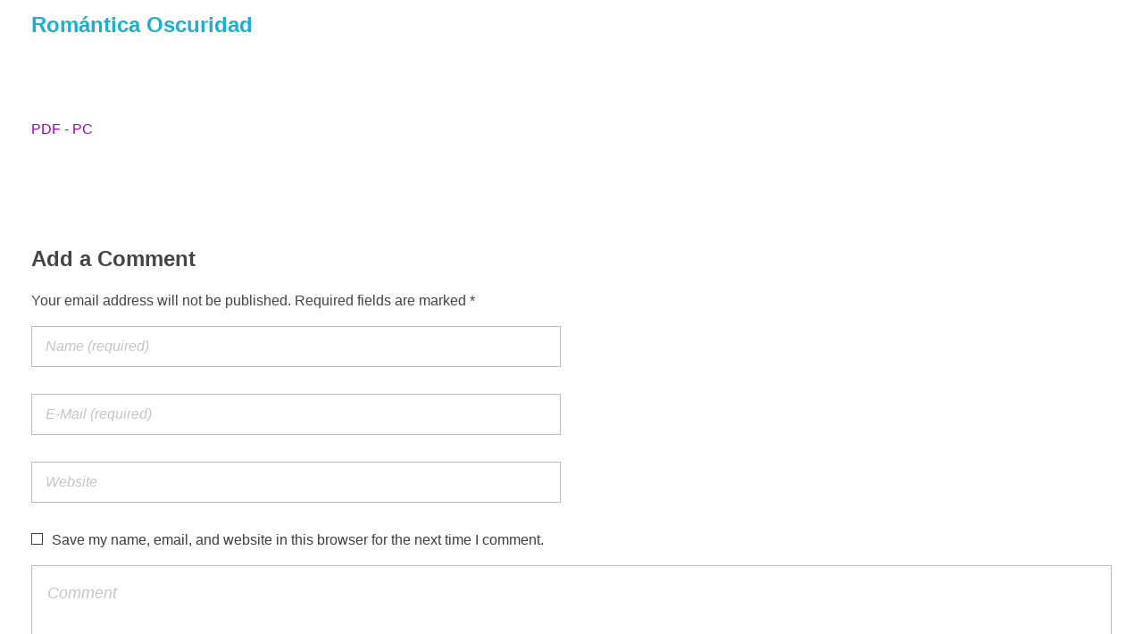

--- FILE ---
content_type: text/html; charset=UTF-8
request_url: https://romanticaoscuridad.com/glosario-libros-gratis/cap-i-mi-hombre-lobo/
body_size: 31329
content:
<!DOCTYPE html>
<!--[if IE 9 ]><html class="no-js oldie ie9 ie" lang="es" > <![endif]-->
<!--[if (gt IE 9)|!(IE)]><!--><html class="no-js" lang="es" > <!--<![endif]--><head><script data-no-optimize="1">var litespeed_docref=sessionStorage.getItem("litespeed_docref");litespeed_docref&&(Object.defineProperty(document,"referrer",{get:function(){return litespeed_docref}}),sessionStorage.removeItem("litespeed_docref"));</script> <meta charset="UTF-8" ><meta http-equiv="X-UA-Compatible" content="IE=edge"><meta name="viewport"   content="initial-scale=1,user-scalable=no,width=device-width"><title>PDF &#8211; PC &#8211; Romántica Oscuridad</title><meta name='robots' content='max-image-preview:large' /><link rel='dns-prefetch' href='//s.w.org' /><link rel='dns-prefetch' href='//connect.facebook.net' /><link rel='dns-prefetch' href='//facebook.com' /><link rel='dns-prefetch' href='//fonts.googleapis.com' /><link rel='dns-prefetch' href='//fonts.gstatic.com' /><link rel='dns-prefetch' href='//google.com' /><link rel='dns-prefetch' href='//googleads.g.doubleclick.net' /><link rel='dns-prefetch' href='//googleadservices.com' /><link rel='dns-prefetch' href='//googletagmanager.com' /><link rel="alternate" type="application/rss+xml" title="Romántica Oscuridad &raquo; Feed" href="https://romanticaoscuridad.com/feed/" /><link rel="alternate" type="application/rss+xml" title="Romántica Oscuridad &raquo; Feed de los comentarios" href="https://romanticaoscuridad.com/comments/feed/" /><link rel="alternate" type="application/rss+xml" title="Romántica Oscuridad &raquo; Comentario PDF &#8211; PC del feed" href="https://romanticaoscuridad.com/glosario-libros-gratis/cap-i-mi-hombre-lobo/feed/" /> <script type="text/javascript">window._wpemojiSettings = {"baseUrl":"https:\/\/s.w.org\/images\/core\/emoji\/14.0.0\/72x72\/","ext":".png","svgUrl":"https:\/\/s.w.org\/images\/core\/emoji\/14.0.0\/svg\/","svgExt":".svg","source":{"concatemoji":"https:\/\/romanticaoscuridad.com\/wp-includes\/js\/wp-emoji-release.min.js?ver=6.0.5"}};
/*! This file is auto-generated */
!function(e,a,t){var n,r,o,i=a.createElement("canvas"),p=i.getContext&&i.getContext("2d");function s(e,t){var a=String.fromCharCode,e=(p.clearRect(0,0,i.width,i.height),p.fillText(a.apply(this,e),0,0),i.toDataURL());return p.clearRect(0,0,i.width,i.height),p.fillText(a.apply(this,t),0,0),e===i.toDataURL()}function c(e){var t=a.createElement("script");t.src=e,t.defer=t.type="text/javascript",a.getElementsByTagName("head")[0].appendChild(t)}for(o=Array("flag","emoji"),t.supports={everything:!0,everythingExceptFlag:!0},r=0;r<o.length;r++)t.supports[o[r]]=function(e){if(!p||!p.fillText)return!1;switch(p.textBaseline="top",p.font="600 32px Arial",e){case"flag":return s([127987,65039,8205,9895,65039],[127987,65039,8203,9895,65039])?!1:!s([55356,56826,55356,56819],[55356,56826,8203,55356,56819])&&!s([55356,57332,56128,56423,56128,56418,56128,56421,56128,56430,56128,56423,56128,56447],[55356,57332,8203,56128,56423,8203,56128,56418,8203,56128,56421,8203,56128,56430,8203,56128,56423,8203,56128,56447]);case"emoji":return!s([129777,127995,8205,129778,127999],[129777,127995,8203,129778,127999])}return!1}(o[r]),t.supports.everything=t.supports.everything&&t.supports[o[r]],"flag"!==o[r]&&(t.supports.everythingExceptFlag=t.supports.everythingExceptFlag&&t.supports[o[r]]);t.supports.everythingExceptFlag=t.supports.everythingExceptFlag&&!t.supports.flag,t.DOMReady=!1,t.readyCallback=function(){t.DOMReady=!0},t.supports.everything||(n=function(){t.readyCallback()},a.addEventListener?(a.addEventListener("DOMContentLoaded",n,!1),e.addEventListener("load",n,!1)):(e.attachEvent("onload",n),a.attachEvent("onreadystatechange",function(){"complete"===a.readyState&&t.readyCallback()})),(e=t.source||{}).concatemoji?c(e.concatemoji):e.wpemoji&&e.twemoji&&(c(e.twemoji),c(e.wpemoji)))}(window,document,window._wpemojiSettings);</script> <style type="text/css">img.wp-smiley,
img.emoji {
	display: inline !important;
	border: none !important;
	box-shadow: none !important;
	height: 1em !important;
	width: 1em !important;
	margin: 0 0.07em !important;
	vertical-align: -0.1em !important;
	background: none !important;
	padding: 0 !important;
}</style><link data-optimized="1" rel='stylesheet' id='wp-block-library-css'  href='https://romanticaoscuridad.com/wp-content/litespeed/css/74e3f271cb90db0122b7ccd213f41820.css?ver=3ae75' type='text/css' media='all' /><link data-optimized="1" rel='stylesheet' id='wc-blocks-vendors-style-css'  href='https://romanticaoscuridad.com/wp-content/litespeed/css/9a8f13b85456ce4c9a188a74bc243b6f.css?ver=9d0fe' type='text/css' media='all' /><link data-optimized="1" rel='stylesheet' id='wc-blocks-style-css'  href='https://romanticaoscuridad.com/wp-content/litespeed/css/463b04b6d19364985b6fe379e03d9d26.css?ver=b9d17' type='text/css' media='all' /><style id='global-styles-inline-css' type='text/css'>body{--wp--preset--color--black: #000000;--wp--preset--color--cyan-bluish-gray: #abb8c3;--wp--preset--color--white: #ffffff;--wp--preset--color--pale-pink: #f78da7;--wp--preset--color--vivid-red: #cf2e2e;--wp--preset--color--luminous-vivid-orange: #ff6900;--wp--preset--color--luminous-vivid-amber: #fcb900;--wp--preset--color--light-green-cyan: #7bdcb5;--wp--preset--color--vivid-green-cyan: #00d084;--wp--preset--color--pale-cyan-blue: #8ed1fc;--wp--preset--color--vivid-cyan-blue: #0693e3;--wp--preset--color--vivid-purple: #9b51e0;--wp--preset--gradient--vivid-cyan-blue-to-vivid-purple: linear-gradient(135deg,rgba(6,147,227,1) 0%,rgb(155,81,224) 100%);--wp--preset--gradient--light-green-cyan-to-vivid-green-cyan: linear-gradient(135deg,rgb(122,220,180) 0%,rgb(0,208,130) 100%);--wp--preset--gradient--luminous-vivid-amber-to-luminous-vivid-orange: linear-gradient(135deg,rgba(252,185,0,1) 0%,rgba(255,105,0,1) 100%);--wp--preset--gradient--luminous-vivid-orange-to-vivid-red: linear-gradient(135deg,rgba(255,105,0,1) 0%,rgb(207,46,46) 100%);--wp--preset--gradient--very-light-gray-to-cyan-bluish-gray: linear-gradient(135deg,rgb(238,238,238) 0%,rgb(169,184,195) 100%);--wp--preset--gradient--cool-to-warm-spectrum: linear-gradient(135deg,rgb(74,234,220) 0%,rgb(151,120,209) 20%,rgb(207,42,186) 40%,rgb(238,44,130) 60%,rgb(251,105,98) 80%,rgb(254,248,76) 100%);--wp--preset--gradient--blush-light-purple: linear-gradient(135deg,rgb(255,206,236) 0%,rgb(152,150,240) 100%);--wp--preset--gradient--blush-bordeaux: linear-gradient(135deg,rgb(254,205,165) 0%,rgb(254,45,45) 50%,rgb(107,0,62) 100%);--wp--preset--gradient--luminous-dusk: linear-gradient(135deg,rgb(255,203,112) 0%,rgb(199,81,192) 50%,rgb(65,88,208) 100%);--wp--preset--gradient--pale-ocean: linear-gradient(135deg,rgb(255,245,203) 0%,rgb(182,227,212) 50%,rgb(51,167,181) 100%);--wp--preset--gradient--electric-grass: linear-gradient(135deg,rgb(202,248,128) 0%,rgb(113,206,126) 100%);--wp--preset--gradient--midnight: linear-gradient(135deg,rgb(2,3,129) 0%,rgb(40,116,252) 100%);--wp--preset--duotone--dark-grayscale: url('#wp-duotone-dark-grayscale');--wp--preset--duotone--grayscale: url('#wp-duotone-grayscale');--wp--preset--duotone--purple-yellow: url('#wp-duotone-purple-yellow');--wp--preset--duotone--blue-red: url('#wp-duotone-blue-red');--wp--preset--duotone--midnight: url('#wp-duotone-midnight');--wp--preset--duotone--magenta-yellow: url('#wp-duotone-magenta-yellow');--wp--preset--duotone--purple-green: url('#wp-duotone-purple-green');--wp--preset--duotone--blue-orange: url('#wp-duotone-blue-orange');--wp--preset--font-size--small: 13px;--wp--preset--font-size--medium: 20px;--wp--preset--font-size--large: 36px;--wp--preset--font-size--x-large: 42px;}.has-black-color{color: var(--wp--preset--color--black) !important;}.has-cyan-bluish-gray-color{color: var(--wp--preset--color--cyan-bluish-gray) !important;}.has-white-color{color: var(--wp--preset--color--white) !important;}.has-pale-pink-color{color: var(--wp--preset--color--pale-pink) !important;}.has-vivid-red-color{color: var(--wp--preset--color--vivid-red) !important;}.has-luminous-vivid-orange-color{color: var(--wp--preset--color--luminous-vivid-orange) !important;}.has-luminous-vivid-amber-color{color: var(--wp--preset--color--luminous-vivid-amber) !important;}.has-light-green-cyan-color{color: var(--wp--preset--color--light-green-cyan) !important;}.has-vivid-green-cyan-color{color: var(--wp--preset--color--vivid-green-cyan) !important;}.has-pale-cyan-blue-color{color: var(--wp--preset--color--pale-cyan-blue) !important;}.has-vivid-cyan-blue-color{color: var(--wp--preset--color--vivid-cyan-blue) !important;}.has-vivid-purple-color{color: var(--wp--preset--color--vivid-purple) !important;}.has-black-background-color{background-color: var(--wp--preset--color--black) !important;}.has-cyan-bluish-gray-background-color{background-color: var(--wp--preset--color--cyan-bluish-gray) !important;}.has-white-background-color{background-color: var(--wp--preset--color--white) !important;}.has-pale-pink-background-color{background-color: var(--wp--preset--color--pale-pink) !important;}.has-vivid-red-background-color{background-color: var(--wp--preset--color--vivid-red) !important;}.has-luminous-vivid-orange-background-color{background-color: var(--wp--preset--color--luminous-vivid-orange) !important;}.has-luminous-vivid-amber-background-color{background-color: var(--wp--preset--color--luminous-vivid-amber) !important;}.has-light-green-cyan-background-color{background-color: var(--wp--preset--color--light-green-cyan) !important;}.has-vivid-green-cyan-background-color{background-color: var(--wp--preset--color--vivid-green-cyan) !important;}.has-pale-cyan-blue-background-color{background-color: var(--wp--preset--color--pale-cyan-blue) !important;}.has-vivid-cyan-blue-background-color{background-color: var(--wp--preset--color--vivid-cyan-blue) !important;}.has-vivid-purple-background-color{background-color: var(--wp--preset--color--vivid-purple) !important;}.has-black-border-color{border-color: var(--wp--preset--color--black) !important;}.has-cyan-bluish-gray-border-color{border-color: var(--wp--preset--color--cyan-bluish-gray) !important;}.has-white-border-color{border-color: var(--wp--preset--color--white) !important;}.has-pale-pink-border-color{border-color: var(--wp--preset--color--pale-pink) !important;}.has-vivid-red-border-color{border-color: var(--wp--preset--color--vivid-red) !important;}.has-luminous-vivid-orange-border-color{border-color: var(--wp--preset--color--luminous-vivid-orange) !important;}.has-luminous-vivid-amber-border-color{border-color: var(--wp--preset--color--luminous-vivid-amber) !important;}.has-light-green-cyan-border-color{border-color: var(--wp--preset--color--light-green-cyan) !important;}.has-vivid-green-cyan-border-color{border-color: var(--wp--preset--color--vivid-green-cyan) !important;}.has-pale-cyan-blue-border-color{border-color: var(--wp--preset--color--pale-cyan-blue) !important;}.has-vivid-cyan-blue-border-color{border-color: var(--wp--preset--color--vivid-cyan-blue) !important;}.has-vivid-purple-border-color{border-color: var(--wp--preset--color--vivid-purple) !important;}.has-vivid-cyan-blue-to-vivid-purple-gradient-background{background: var(--wp--preset--gradient--vivid-cyan-blue-to-vivid-purple) !important;}.has-light-green-cyan-to-vivid-green-cyan-gradient-background{background: var(--wp--preset--gradient--light-green-cyan-to-vivid-green-cyan) !important;}.has-luminous-vivid-amber-to-luminous-vivid-orange-gradient-background{background: var(--wp--preset--gradient--luminous-vivid-amber-to-luminous-vivid-orange) !important;}.has-luminous-vivid-orange-to-vivid-red-gradient-background{background: var(--wp--preset--gradient--luminous-vivid-orange-to-vivid-red) !important;}.has-very-light-gray-to-cyan-bluish-gray-gradient-background{background: var(--wp--preset--gradient--very-light-gray-to-cyan-bluish-gray) !important;}.has-cool-to-warm-spectrum-gradient-background{background: var(--wp--preset--gradient--cool-to-warm-spectrum) !important;}.has-blush-light-purple-gradient-background{background: var(--wp--preset--gradient--blush-light-purple) !important;}.has-blush-bordeaux-gradient-background{background: var(--wp--preset--gradient--blush-bordeaux) !important;}.has-luminous-dusk-gradient-background{background: var(--wp--preset--gradient--luminous-dusk) !important;}.has-pale-ocean-gradient-background{background: var(--wp--preset--gradient--pale-ocean) !important;}.has-electric-grass-gradient-background{background: var(--wp--preset--gradient--electric-grass) !important;}.has-midnight-gradient-background{background: var(--wp--preset--gradient--midnight) !important;}.has-small-font-size{font-size: var(--wp--preset--font-size--small) !important;}.has-medium-font-size{font-size: var(--wp--preset--font-size--medium) !important;}.has-large-font-size{font-size: var(--wp--preset--font-size--large) !important;}.has-x-large-font-size{font-size: var(--wp--preset--font-size--x-large) !important;}</style><style id='woocommerce-inline-inline-css' type='text/css'>.woocommerce form .form-row .required { visibility: visible; }</style><link data-optimized="1" rel='stylesheet' id='auxin-base-css'  href='https://romanticaoscuridad.com/wp-content/litespeed/css/7e7e87ad3ebde9ab8d913b8edcd2bd11.css?ver=65a46' type='text/css' media='all' /><link data-optimized="1" rel='stylesheet' id='auxin-main-css'  href='https://romanticaoscuridad.com/wp-content/litespeed/css/ed6c95e62f832deda633b4e225e21f9a.css?ver=d8e99' type='text/css' media='all' /><link data-optimized="1" rel='stylesheet' id='auxin-shop-css'  href='https://romanticaoscuridad.com/wp-content/litespeed/css/6130e1d73dfc07f47151aff07af06544.css?ver=3f611' type='text/css' media='all' /><link data-optimized="1" rel='stylesheet' id='contact-form-7-css'  href='https://romanticaoscuridad.com/wp-content/litespeed/css/e08b1eb56d47a2267adc53ca617e509b.css?ver=33969' type='text/css' media='all' /><link data-optimized="1" rel='stylesheet' id='wp-ulike-css'  href='https://romanticaoscuridad.com/wp-content/litespeed/css/f5c2f0b37844914b3a1e16cd89390c2a.css?ver=0deb2' type='text/css' media='all' /><link data-optimized="1" rel='stylesheet' id='elementor-icons-css'  href='https://romanticaoscuridad.com/wp-content/litespeed/css/cc601a2c913581b8955b62428515b4b1.css?ver=3ef9e' type='text/css' media='all' /><link data-optimized="1" rel='stylesheet' id='elementor-frontend-legacy-css'  href='https://romanticaoscuridad.com/wp-content/litespeed/css/19f3163ff1558c3ad4de3607b80d186d.css?ver=739ca' type='text/css' media='all' /><link data-optimized="1" rel='stylesheet' id='elementor-frontend-css'  href='https://romanticaoscuridad.com/wp-content/litespeed/css/c7e98c33281c728a850ac8915bfc093c.css?ver=dbf25' type='text/css' media='all' /><link data-optimized="1" rel='stylesheet' id='swiper-css'  href='https://romanticaoscuridad.com/wp-content/litespeed/css/8699dafa9f1f1081d03cf9033dc8d854.css?ver=7832d' type='text/css' media='all' /><link data-optimized="1" rel='stylesheet' id='elementor-post-11125-css'  href='https://romanticaoscuridad.com/wp-content/litespeed/css/74611dfb558628f3047be781c25598ae.css?ver=3af75' type='text/css' media='all' /><link data-optimized="1" rel='stylesheet' id='auxin-elementor-base-css'  href='https://romanticaoscuridad.com/wp-content/litespeed/css/4d6a59dda3bdb15664b7a95be5ea11b0.css?ver=493ba' type='text/css' media='all' /><link data-optimized="1" rel='stylesheet' id='auxin-elementor-widgets-css'  href='https://romanticaoscuridad.com/wp-content/litespeed/css/e97d7f23eaf0468a8d95d883fe4c1e3c.css?ver=fb617' type='text/css' media='all' /><link data-optimized="1" rel='stylesheet' id='mediaelement-css'  href='https://romanticaoscuridad.com/wp-content/litespeed/css/f4c731354bd24d9e188d2d2d01a0358b.css?ver=9b539' type='text/css' media='all' /><link data-optimized="1" rel='stylesheet' id='wp-mediaelement-css'  href='https://romanticaoscuridad.com/wp-content/litespeed/css/bf9d6770bd2a0efcf3bcaccc2c30115b.css?ver=141fe' type='text/css' media='all' /><link data-optimized="1" rel='stylesheet' id='elementor-pro-css'  href='https://romanticaoscuridad.com/wp-content/litespeed/css/80bd6b390975d6eca876d4b77c005a5e.css?ver=5a2e8' type='text/css' media='all' /><link data-optimized="1" rel='stylesheet' id='elementor-post-14204-css'  href='https://romanticaoscuridad.com/wp-content/litespeed/css/28cda9bfe8dd2feb5e5b951bed6a723e.css?ver=17a04' type='text/css' media='all' /><link data-optimized="1" rel='stylesheet' id='elementor-post-14291-css'  href='https://romanticaoscuridad.com/wp-content/litespeed/css/70422096c5ccc6a2108f718284c8f5fd.css?ver=1e451' type='text/css' media='all' /><link data-optimized="1" rel='stylesheet' id='auxin-front-icon-css'  href='https://romanticaoscuridad.com/wp-content/litespeed/css/ed3d19641a6a7c9da7a622559f2ad10e.css?ver=3d749' type='text/css' media='all' /><link data-optimized="1" rel='stylesheet' id='auxin-custom-css'  href='https://romanticaoscuridad.com/wp-content/litespeed/css/3b2a60183c38246e3938da3390ecd59c.css?ver=e249b' type='text/css' media='all' /><link data-optimized="1" rel='stylesheet' id='auxin-go-pricing-css'  href='https://romanticaoscuridad.com/wp-content/litespeed/css/7ed0a4659198932ad453576479a99849.css?ver=7c054' type='text/css' media='all' /><link rel='stylesheet' id='google-fonts-1-css'  href='https://fonts.googleapis.com/css?family=Roboto%3A100%2C100italic%2C200%2C200italic%2C300%2C300italic%2C400%2C400italic%2C500%2C500italic%2C600%2C600italic%2C700%2C700italic%2C800%2C800italic%2C900%2C900italic%7CRoboto+Slab%3A100%2C100italic%2C200%2C200italic%2C300%2C300italic%2C400%2C400italic%2C500%2C500italic%2C600%2C600italic%2C700%2C700italic%2C800%2C800italic%2C900%2C900italic%7CPoppins%3A100%2C100italic%2C200%2C200italic%2C300%2C300italic%2C400%2C400italic%2C500%2C500italic%2C600%2C600italic%2C700%2C700italic%2C800%2C800italic%2C900%2C900italic&#038;display=auto&#038;ver=6.0.5' type='text/css' media='all' /><link data-optimized="1" rel='stylesheet' id='elementor-icons-shared-0-css'  href='https://romanticaoscuridad.com/wp-content/litespeed/css/b7ae493c55b146c77550a4e056f8f05e.css?ver=0e697' type='text/css' media='all' /><link data-optimized="1" rel='stylesheet' id='elementor-icons-fa-brands-css'  href='https://romanticaoscuridad.com/wp-content/litespeed/css/232812e5a8cd0553add611866c3f6d0d.css?ver=d0ab1' type='text/css' media='all' /><link rel="preconnect" href="https://fonts.gstatic.com/" crossorigin><script type='text/javascript' src='https://romanticaoscuridad.com/wp-includes/js/jquery/jquery.min.js?ver=3.6.0' id='jquery-core-js'></script> <script data-optimized="1" type='text/javascript' src='https://romanticaoscuridad.com/wp-content/litespeed/js/e4e8c7b28e5ad69a455007937e5bda5f.js?ver=2198a' id='jquery-migrate-js'></script> <script data-optimized="1" type='text/javascript' src='https://romanticaoscuridad.com/wp-content/litespeed/js/723f5f8003c584a7ac2bffd6f46b8dd6.js?ver=42451' id='auxin-elementor-pro-widgets-js'></script> <script type='text/javascript' id='auxin-modernizr-js-extra'>/*  */
var auxin = {"ajax_url":"https:\/\/romanticaoscuridad.com\/wp-admin\/admin-ajax.php","is_rtl":"","is_reponsive":"1","is_framed":"","frame_width":"20","wpml_lang":"en","uploadbaseurl":"https:\/\/romanticaoscuridad.com\/wp-content\/uploads"};
/*  */</script> <script type='text/javascript' id='auxin-modernizr-js-before'>/* < ![CDATA[ */
function auxinNS(n){for(var e=n.split("."),a=window,i="",r=e.length,t=0;r>t;t++)"window"!=e[t]&&(i=e[t],a[i]=a[i]||{},a=a[i]);return a;}
/* ]]> */</script> <script data-optimized="1" type='text/javascript' src='https://romanticaoscuridad.com/wp-content/litespeed/js/8e6f330235ebf0efaea261eaf6f9116d.js?ver=10a39' id='auxin-modernizr-js'></script> <link rel="https://api.w.org/" href="https://romanticaoscuridad.com/wp-json/" /><link rel="alternate" type="application/json" href="https://romanticaoscuridad.com/wp-json/wp/v2/media/2757" /><link rel="EditURI" type="application/rsd+xml" title="RSD" href="https://romanticaoscuridad.com/xmlrpc.php?rsd" /><link rel="wlwmanifest" type="application/wlwmanifest+xml" href="https://romanticaoscuridad.com/wp-includes/wlwmanifest.xml" /><meta name="generator" content="WordPress 6.0.5" /><meta name="generator" content="WooCommerce 6.9.4" /><link rel='shortlink' href='https://romanticaoscuridad.com/?p=2757' /><link rel="alternate" type="application/json+oembed" href="https://romanticaoscuridad.com/wp-json/oembed/1.0/embed?url=https%3A%2F%2Fromanticaoscuridad.com%2Fglosario-libros-gratis%2Fcap-i-mi-hombre-lobo%2F" /><link rel="alternate" type="text/xml+oembed" href="https://romanticaoscuridad.com/wp-json/oembed/1.0/embed?url=https%3A%2F%2Fromanticaoscuridad.com%2Fglosario-libros-gratis%2Fcap-i-mi-hombre-lobo%2F&#038;format=xml" /><meta name="title"       content="PDF - PC" /><meta name="description" content="PDF - PC" /><meta name="theme-color" content="rgb(183, 27, 206)" /><meta name="msapplication-navbutton-color" content="rgb(183, 27, 206)" /><meta name="apple-mobile-web-app-capable" content="yes"><meta name="apple-mobile-web-app-status-bar-style" content="black-translucent"><link rel="pingback" href="https://romanticaoscuridad.com/xmlrpc.php">
<noscript><style>.woocommerce-product-gallery{ opacity: 1 !important; }</style></noscript><meta name="generator" content="Elementor 3.14.1; features: a11y_improvements, additional_custom_breakpoints; settings: css_print_method-external, google_font-enabled, font_display-auto"><link rel="icon" href="https://romanticaoscuridad.com/wp-content/uploads/2021/06/cropped-favicon-32x32.png" sizes="32x32" /><link rel="icon" href="https://romanticaoscuridad.com/wp-content/uploads/2021/06/cropped-favicon-192x192.png" sizes="192x192" /><link rel="apple-touch-icon" href="https://romanticaoscuridad.com/wp-content/uploads/2021/06/cropped-favicon-180x180.png" /><meta name="msapplication-TileImage" content="https://romanticaoscuridad.com/wp-content/uploads/2021/06/cropped-favicon-270x270.png" /><style type="text/css" id="wp-custom-css">.elementor-location-header {
	position: relative;
	z-index: 9999;
}
/* Shop-Page */
/*
.aux-shop-archive .woocommerce-product-search .search-field{
    border: none;
    background-color: #1525421A;
    border-radius: 30px;
}
.aux-shop-archive .widget_product_search .search-field{
	 outline: 0;
}
.aux-shop-archive button[type="submit"]{
	  margin-top: 12px;
    background-color: var( --e-global-color-primary );
    border-radius: 30px;
}
.aux-shop-archive .widget-title{
    border-bottom: none;
    margin-bottom: 0;
}
.aux-shop-archive .widget_product_search .search-field::placeholder{
	 color:var(--e-global-color-text)!important;
}
.aux-shop-archive .widget-title{
	position:relative;
}
.aux-shop-archive .widget_product_search .widget-title:after,  .aux-shop-archive  .widget_product_categories .widget-title:after, .aux-shop-archive .woocommerce-widget-layered-nav .widget-title:after, .aux-shop-archive .widget_price_filter .widget-title:after{
	  content:"";
  	height:1px;
	  width:67%;
	  background-color:#15254233;
	  position:absolute;
	  right:0;
	  top:15px;
}
.aux-shop-archive  .widget_product_categories .widget-title:after{
	width:62%;
}
.aux-shop-archive .widget_price_filter .widget-title:after{
	width:57%;
}
.aux-shop-archive .woocommerce-widget-layered-nav .widget-title:after{
	width:64%;
}
.aux-shop-archive .widget_product_search .search-field{
    padding-left: 37px;
}
.aux-shop-archive .aux-sidebar ul li a{
    color:var( --e-global-color-text );
    font-size: 15px;
    font-weight: 500;
    text-decoration: none;
  	position:relative;
}
.widget-container ul li{
    font-weight: 500;
    font-size: 15px;
    color: var( --e-global-color-text );
}
.aux-shop-archive .product-categories .cat-item, .aux-shop-archive .widget-container ul li{
    display: flex;
    justify-content: space-between;
	  margin-left: 45px;
    margin-bottom: 13px;
}
.aux-shop-archive .sidebar-content li a:after {
    content: '';
    width: 23px;
    height: 23px;
    top: -1px;
    left: -45px;
    position: absolute;
    background: transparent;
    border: 1px solid #1525423b;
    border-radius: 5px;
}
.aux-shop-archive .product-categories li.current-cat a:after, .aux-shop-archive .woocommerce-widget-layered-nav-list li.chosen a:after{
    background-color: var( --e-global-color-primary );
}
.aux-shop-archive  .widget_price_filter .price_slider_amount .aux-button{
    background-color: var( --e-global-color-primary )!important;
    box-shadow: none;
	  padding: 18px;
}
.aux-shop-archive .widget_price_filter .ui-slider .ui-slider-handle{
    top: -2.5px;
    width: 10px;
    height: 10px;
	  background-color:var( --e-global-color-text );
}
.aux-shop-archive  .widget_price_filter .aux-outline .aux-text{
    color: #fff;
    font-weight: 500;
    text-transform: capitalize;
    font-size: 16px;
}
.aux-shop-archive .price_slider .ui-corner-all:last-child{
    background-color:var( --e-global-color-primary );
    border-color:var( --e-global-color-primary );
}
.widget_price_filter .ui-slider .ui-slider-range {
	background-color: var(--e-global-color-text);
}
.aux-shop-archive .price_slider_wrapper{
    display: flex;
    flex-direction: column;
}
.aux-shop-archive .price_label{
    order: 2;
}
.aux-shop-archive .price_slider{
   order: 1;
	 margin-bottom: 15px;
}
.aux-shop-archive .price_slider_amount{
   order: 3;
}
.aux-shop-archive .auxshp-entry-main .auxshp-meta-terms a{
    font-style: normal;
    font-size: 16px;
    font-weight: 500;
    letter-spacing: -0.48px;
    color: #15254273;
}
.aux-rating-box.aux-star-rating .aux-star-rating-avg:before, .aux-rating-box.aux-star-rating:before{
    color:var( --e-global-color-accent );
	  font-size:22px;
}
.comment-text .aux-star-rating .aux-star-rating-avg:before, .comment-text .aux-star-rating:before{
    font-size: 21px!important;
}
.woocommerce-page .price ins{
	  background-color: transparent;
}
.aux-shop-archive .auxshp-entry-main .price{
    display: flex;
    flex-direction: row-reverse;
    justify-content: flex-end;
}
.aux-shop-archive .products-loop .aux-col .woocommerce-loop-product__link img{
    border-radius: 15px;
}
.aux-shop-archive .auxshp-entry-main{
    display: flex;
    flex-direction: column;
}

.aux-shop-archive .products-loop .aux-col .aux-star-rating{
    order: 1;
}
.aux-shop-archive .auxshp-loop-title{
    order: 2;
}
.aux-shop-archive .price{
    order: 4;
}
.aux-shop-archive .loop-meta-wrapper{
	  order:3;
}
.aux-shop-archive  .woocommerce-loop-product__link .onsale{
	  display:none;
}
.aux-shop-archive  .widget_price_filter .price_slider_wrapper .ui-widget-content{
    background-color: rgba(21, 37, 66, 0.20);
}
.aux-shop-archive  .aux-col .auxshp-entry-main{
    margin-top: 35px;
}
.aux-shop-archive .products-loop .auxshp-loop-title {
  	margin: 11px 0 0;
}
.aux-shop-archive .products-loop .product_meta{
    margin: 11px 0 14px;
}
.aux-shop-archive .products-loop .aux-col .woocommerce-loop-product__link img{
    box-shadow: 0 10px 40px #15254233;
}
 .page-header .aux-container{
    display: flex;
    flex-direction: column-reverse;
}
.page-header  .aux-container .aux-breadcrumbs{
    margin-top: 0!important;
	  margin-bottom: 0;
}
.aux-breadcrumbs span{
    padding-left: 0!important;;
}
.page-header .aux-page-title-entry{
    margin-bottom: 8px!important;
	  margin-top: 36px!important;
}
.page-title-section .page-header{
    border: none;
}
.aux-shop-archive .aux-wrapper .sidebar-inner{
    padding-top: 0;	
}
.aux-shop-archive .aux-container .aux-sidebar-primary{
    border: none;
}
.aux-shop-archive .sidebar-content .widget-container{
    margin-top: 32px;
}
.aux-shop-archive  .aux-primary{
    padding-top: 0!important;
	  margin-top: -74px;
}
.aux-shop-archive .aux-wrapper .woocommerce-result-count {
    margin-bottom: 34px;
}
.aux-shop-archive  .content .woocommerce-ordering {
    display: inline-block;
    float: right!important;
	  margin-top: 17px;
}
.aux-shop-archive  .aux-filters .aux-filter-by {
    font-weight: 500;
    font-size: 16px;
    text-transform: capitalize;
    letter-spacing: 0;
}
.aux-shop-archive  .woocommerce-ordering .aux-filter-name {
    font-weight: bold;
}
@media only screen and (min-width: 1269px) {
.aux-shop-archive  .aux-sidebar-primary{
   width: 33%;
}
	}
.aux-shop-archive .aux-primary{
   width: 89%;
   padding-left: 20px;
}
.aux-shop-archive .products-loop{
    background-color: #fff;
    padding: 9% 4%;
    border-radius: 20px;
	  margin-top: 25px;
}
.aux-shop-archive .aux-filter-by:after{
    content: "\e1e9";
    font-family: "auxin-front" !important;
    background-color: var( --e-global-color-primary );
    color: #fff;
    padding: 10px;
    border-radius: 10px;
    font-size: 13px;
	  margin-left: 13px;
}
.aux-shop-archive .aux-pagination .active span{
    background-color: var( --e-global-color-primary )!important;
    color: white;
    border-color: var( --e-global-color-primary )!important;
    border-radius: 10px;
}
.aux-shop-archive .products-loop{
	  position:relative;
}
@media only screen and (min-width: 767px) {

.aux-shop-archive .content .aux-col:before{
    content: "";
    position: absolute;
    height: 1px;
    background-color: #BBCFF4;
    width: 100%;
    margin: auto;
    right: 0;
    left: 0;
	  top:106%;
}
}
.aux-shop-archive  .aux-primary:before{
    top: auto;
    bottom: 28%;
    z-index: 1;
}
.aux-shop-archive .products-loop .aux-col{
    margin-bottom: 50px;
}
.aux-shop-archive  .aux-pagination{
    position: absolute;
    bottom: 0;
    left: 63px;
}
.aux-shop-archive .aux-pagination li a{
    border: none;
}
.aux-shop-archive .aux-pagination .page .page-numbers{
    color: #000;
}
.aux-shop-archive  .active .page-numbers{
    color: #fff!important;
	  line-height: 2em;
	  width: 30px;
}
.aux-shop-archive  .last .page-numbers, .aux-shop-archive .pagination .first a {
    border-radius: 17px;
    font-weight: 400;
    color: #000000;
    font-size: 13px;
    letter-spacing: -0.39px;
    border: 1px solid #1525423b;
    line-height: 2.4em;
}
.aux-shop-archive .last .page-numbers{
    background-color: transparent;
}
.aux-shop-archive .woocommerce-ordering .aux-active{
    border-radius: 20px;
    padding-top: 33px;
	  width: 190px;
	  padding-bottom: 34px;
}
.aux-shop-archive .woocommerce-ordering .aux-active{
    top: 42px;
}
.aux-shop-archive .aux-primary .content .aux-pagination{
    margin-bottom: 37px;
    margin-top: 30px;
}
.aux-shop-archive .aux-filter-item a span{
    font-weight: 400;
    text-transform: capitalize;
    color: var( --e-global-color-text );
	  font-size: 16px;
	  position:relative;
}
.aux-shop-archive .woocommerce-ordering .aux-filter-item a:after{
    content: "";
    width: 19px;
    height: 19px;
    background-color: transparent;
    border: 1px solid #1525424D;
    position: absolute;
    right: 15px;
    top: 5px;
    border-radius: 5px;
}
.aux-shop-archive .aux-filter-item a:hover span{
	font-weight:bold;
}
.aux-shop-archive .woocommerce-ordering .aux-filter-item a:hover:after {
    background-color:var( --e-global-color-primary );
}
.aux-shop-archive .aux-filter-item a{
	  padding:0.0875em 1.075em!important;
}
.aux-filters.aux-dropdown-filter li:hover{
	  background-color:transparent;
}
@media only screen and (max-width: 1269px)and (min-width: 1025px) {
.aux-shop-archive .aux-sidebar-primary{
    width: 43%!important;
}
.aux-shop-archive .products-loop .price del .amount, .products-loop .price ins .amount{
    font-size: 15px!important;
}
.aux-shop-archive .auxshp-entry-main .price{
	  justify-content: space-between;	
}
.aux-shop-archive .auxshp-loop-title{
    font-size: 15px!important;
}}
@media only screen and (max-width: 1025px) and (min-width: 767px)  {
.aux-shop-archive .aux-sidebar-primary {
    width: 292px;
}}
@media only screen and (max-width: 1025px) {
.aux-shop-archive .aux-filters .aux-filter-by {
     font-size: 14px;
}
.aux-shop-archive .aux-wrapper .woocommerce-result-count {
    margin-bottom: 20px;
    margin-top: 16px;
	}
.aux-shop-archive .content .aux-mb-col1:before, .aux-shop-archive .aux-primary:after, .aux-shop-archive  .aux-primary:before, .aux-shop-archive  .aux-primary .content:after{
	display:none;
	}
}
	@media only screen and (max-width: 767px) {
.aux-shop-archive .aux-col{ 
	  align-items: center;
    display: flex;
    flex-direction: column;
    justify-content: center;
}
.aux-shop-archive .content{
       margin-top: 100px;
}
.aux-shop-archive .content .woocommerce-ordering{
		float:left!important;	
	display:block!important;
}
.aux-shop-archive .products-loop{
    margin-top: 84px;
	}
.aux-shop-archive .widget-title{
   text-align: left;
}
.aux-shop-archive .products-loop:before, .aux-shop-archive  .aux-primary:after, .aux-shop-archive  .aux-primary:before, .aux-shop-archive .aux-container .content:after{
	display:none;
		}
}
/* Single-Product */
/*
.single-product .auxshp-product-main{     
    background-color: #fff!important;
    border-radius: 20px;
    margin-top: 42px;
}
.single-product .woocommerce-product-gallery__image, .single-product .woocommerce-product-gallery__image img{
 border-radius: 15px;
    box-shadow: 0 10px 40px #1525426b;
}
.single-product .value .tawcvs-swatches{
    display: flex;
    flex-flow: row wrap;
}
.single-product .tawcvs-swatches .swatch-label {
    font-size: 14px;
    background-color: #f1f1f1;
    width: 102px;
    height: 45px;
    border-radius: 10px;
    display: flex;
    justify-content: center;
    align-items: center;
}

.single-product .cart .auxshp-add-to-cart{
    background-color: var( --e-global-color-primary );
    border-radius: 30px;
    padding: 19px 72px 19px 38px;
}
.single-product .aux-share-btn .aux-text{
    font-weight: 500;
    text-transform: capitalize;
    font-size: 15px;
    letter-spacing: -0.45px;
    color: var( --e-global-color-text );
}
.single-product .auxshp-wishlist .auxshp-wishlist-text{
    font-weight: 500;
    font-size: 16px;
    color: var( --e-global-color-text );
}
.single-product .auxshp-add-to-cart .aux-text{
  text-shadow: 0 0 0 transparent;
}
.single-product .auxshp-wishlist-wrapper .available-add, .single-product .aux-socials{
    display: flex!important;
    align-items: center;
    flex-direction: row-reverse;
}
.single-product .auxshp-sw-wrapper .auxshp-wishlist-wrapper{
    border: 1px solid var( --e-global-color-text );
    border-radius: 30px;
    padding: 13px 25px;
}
.single_add_to_cart_button .aux-text:after{
	 content:"\e023";
	 font-family: "auxin-front" !important;
}
.single_add_to_cart_button .aux-text:after{
    content: "\e023";
    font-family: "auxin-front" !important;
    font-size: 20px;
    margin-left: 14px;
    position: absolute;
    right: -41px;
    top: 0;
}
.single-product  .woocommerce-variation-add-to-cart .quantity{
  display: none;
}
.single-product  .entry-summary{
   position: relative;
	 margin-top: 4%;
}
.single-product  .auxshp-sw-wrapper{
     display: inline-block;
    border: none;
    position: absolute;
    bottom: 117px;
    left: 269px;
}
.single-product  .product_meta{
    border-top: 1px solid #BBCFF4;
	  padding-top: 30px;
}
.single-product  .onsale{
    display: none;
}
.single-product .product_meta .auxshp-meta-terms a{
    color: rgba(21, 37, 66, 0.4);
    font-weight: 400;
    line-height: 1.3em;
}
.single-product .auxshp-meta-section{
    display: flex;
    align-items: center;
}
.single-product .auxshp-cats-wrapper .auxshp-label, .single-product .auxshp-meta-section .auxshp-label{
    margin-right: 14px;
}
.single-product .summary{
    padding-right: 93px;
	  width: 62%;
}
.single-product .entry-summary{
    display: flex;
    flex-direction: column;
}
.single-product .woocommerce-product-details__short-description{
    order: 1;
}
.single-product .entry-title{
    order: 2;
 }
.single-product .woocommerce-product-rating{
    order: 3;
}
.woocommerce-page .price{
    order: 4;
}
.single-product .cart{
    order: 5;
}
.single-product .product_meta{
    order: 6;
}
.single-product .woocommerce-product-details__short-description p{
     margin: 0 0 16px 0;
}
.aux-rating-box.aux-star-rating .aux-star-rating-avg:before, .aux-rating-box.aux-star-rating:before{
    font-size: 25px;
}
.single-product .woocommerce-product-rating{
    border-bottom: 1px solid #BBCFF4;
    padding-bottom: 24px;
}
.single-product .tawcvs-swatches {
    padding:16px 0 9px;
}
.single-product .price ins {
   padding: 0.2em 0.0em;
}
.single-product .auxshp-default-product-images {
   padding-right: 15px;
}
.single-product .auxshp-default-product-images {
   width: 38%;
}
.aux-content-top-margin .aux-primary{
	 padding-top: 0;
}
.single-product .auxshp-product-main{
    margin-left: 5px;
    margin-right: 5px;
	  padding-top: 47px;
}
.single-product .auxshp-default-product-images{
    margin-bottom: 2em;
}
.single-product .widget-inner .tabs{
    background-color:var( --e-global-color-text );
    margin-top: 50px;
	  border-radius: 20px 20px 0 0;
}
.single-product .woocommerce-tabs .additional_information_tab, .single-product .woocommerce-tabs .reviews_tab{
    background-color: transparent!important;
}
.single-product .widget-tabs .tabs li{
    border: solid #bbb0;
}
.single-product  .woocommerce-tabs .tabs li.active a{
	  color:#fff;
	  position: relative;
}
.single-product  .woocommerce-tabs .tabs li{
	  padding: 8px 43px;
	  position:relative;
}
.single-product .reviews_tab .aux-reviews-number{
    display: none;
}
.single-product  .woocommerce-tabs .tabs li.active a:after{
	  content: "";
    height: 4px;
    background-color: var( --e-global-color-primary );
    position: absolute;
    bottom: -12px;
    right: 0;
    left: 0;
	    z-index: 1;
}
.single-product  .woocommerce-tabs .tabs .additional_information_tab:after{
	content:"";
	width:1px;
	height:33px;
	position:absolute;
	background-color:rgba(255, 255, 255, 0.4);
	right:0;
	top:20%;
}
.single-product .tabs-content{
    background-color: #fff;
    border-radius: 0 0 20px 20px;
    padding: 10% 8%;
}
.single-product .woocommerce-product-attributes-item__label, .single-product .woocommerce-product-attributes-item__value{
   border: none;
	 background-color: transparent;
}
.single-product .woocommerce-product-attributes .woocommerce-product-attributes-item:nth-child(odd) {
    background-color: var(--e-global-color-7e7bb34d);
}
.single-product .woocommerce-product-attributes .woocommerce-product-attributes-item:nth-child(even)  {
    background-color: #dee1e4;
}
.single-product .woocommerce-product-attributes-item th{
   padding: 25px 5px 25px 75px;
}
.single-product .woocommerce-product-attributes-item__value p{
   text-align: right;
	 padding-right: 79px;
}
.single-product .woocommerce-Tabs-panel--additional_information.tabs-content{
   padding:150px 8% 5%;
}
.single-product.auxshp-template-slider .woocommerce-tabs .tabs-content{
      position: relative;
}
.single-product .woocommerce-Tabs-panel--additional_information:before{
content:"Details Specifications";
	font-family:"Montserrat";
	font-weight:bold;
	font-size:30px;
	color:#000000;
	line-height:1.5em;
	position:absolute;
	top:35px;
}
.single-product .woocommerce-Tabs-panel--additional_information:after{
	content:"NoiseStorm Font Duo";
	font-family:"Prompt";
	font-weight:400;
	font-size:15px;
	color:var( --e-global-color-text );
	line-height:1.5em;
	position:absolute;
	top:87px;
}
.single-product .aux-col img{
   border-radius: 10px;
}
.single-product .aux-col .auxshp-loop-title{
    order: 1;
}
.single-product .auxshp-entry-main{
    display: flex;
    flex-direction: column;
	  justify-content: center;
}
.aux-widget-related-products .auxshp-entry-main .auxshp-loop-title{
	  margin: 10px 0 10px;
}
.single-product .aux-col{
    display: flex;
    flex-direction: row;
}
.single-product .aux-col .auxshp-entry-main{ 
    flex-basis: 90%;
	  margin-left: 39px;
}
.single-product .aux-col .woocommerce-loop-product__link img{ 
    box-shadow: 0 10px 40px #15254233;
}
.single-product .auxshp-related-products .widget-title{ 
    position: relative;
	  margin-bottom: 51px;
}
.single-product .auxshp-related-products .widget-title:after{
	  content: "";
    height: 1px;
    width: 77%;
    background-color: #BBCFF4;
    position: absolute;
    top: 25px;
    right: 0;
}
.woocommerce-page .woocommerce-tabs .auxshp-center-line{ 
    border-color: transparent;
}
.single-product  .aux-container{ 
    margin-bottom: 49px;
}
.single-product  .woocommerce-tabs{ 
    margin-bottom: 0em!important;
}
.single-product .woocommerce-Reviews .comment_container{ 
    border: none;
    background-color: var(--e-global-color-7e7bb34d);
    border-radius: 15px;
}
.single-product .entry-content .woocommerce-Reviews{
    display: flex;
    flex-direction: column-reverse;
}
.single-product .woocommerce-Tabs-panel--reviews{
   padding: 3% 8%!important;
}
@media only screen and (max-width: 767px) {
.single-product .woocommerce-Tabs-panel--reviews{
   padding: 7% 8%!important;
}}
.woocommerce-Reviews .aux-input-group label{
    color: #15254291;
    font-size: 16px;
    font-weight: 400;
}
.single-product .comment-respond .comment-form-cookies-consent{
   display: none;
}
.aux-form-inline-two .aux-input-group label{
    color: #15254278!important;
    font-weight: 500!important;
	  padding-left: 25px;
	  margin-top: -5px;
}
.single-product .woocommerce-Reviews .comment-notes{
    margin-bottom: 100px!important;
}
.single-product .comment-respond .comment-form-rating{
    position: absolute;
    top: 157px;
	  display: flex;
    flex-direction: row;
	  align-items: center;
}
.single-product .comment-form-rating .stars{
    margin-left: 25px!important;
}
.single-product .stars a:before{
    font-size: 25px!important;
    margin-top: -7px!important;         color: var( --e-global-color-accent );
}
.single-product .aux-input-group input, .single-product .aux-input-group textarea{
    background-color: var(--e-global-color-7e7bb34d);
	  padding: 1.00em 25px 1.1075em!important;
	  border-radius: 10px;
}
.single-product .aux-modern-form .aux-input-group .aux-modern-form-border{
    background-color: transparent;
}
.single-product .aux-modern-form .aux-input-group{
     margin-bottom: 16px;
}
.aux-form-inline-two .aux-inline-inputs{
    flex-basis: calc(50% - 9px)!important;
}
.form-submit input[type=submit]{
   background-color:var( --e-global-color-primary );
}
.aux-form-inline-two .form-submit{
   margin-left: auto!important;
	 margin-top:20px!important;
}
.woocommerce-Tabs-panel--reviews .woocommerce-Reviews-title{
    text-transform: capitalize;
    font-size: 30px;
    font-weight: bold;
    letter-spacing: -0.9px;
    color: var( --e-global-color-text );
}
.single-product .woocommerce-Reviews .comment_container {
    display: flex;
    flex-flow: row wrap;
}
.single-product .woocommerce-Reviews .comment_container{
    padding: 39px 69px 14px 83px;
    border: none;
    background-color: var(--e-global-color-7e7bb34d);
    border-radius: 20px;
}
.single-product .woocommerce-Reviews .comment_container{
   display: flex;
    flex-flow: row wrap;
}
.single-product .comment-text .meta{
    display: flex;
    justify-content: space-between;
    position: relative;
    top: -57px;
    width: 90%;
    left: 102px;
}
.single-product .woocommerce-Reviews .comment-text .aux-star-rating{
    position: absolute;
    right: auto;
    left: 99px;
    top: -30px;
	
}
.single-product .wpulike-default .wp_ulike_put_image:after {
    content: '\e139';
    font-family: "auxin-front" !important;
    background-image: none;
    font-size: 22px;
	color:#EF2840;
}
.single-product .wpulike-default .wp_ulike_btn {
  background-color: transparent;
	    min-width: 30px;
}
.wpulike .wp_ulike_btn{
padding: 15px 0px;
}
.single-product .wpulike-default .count-box {
  margin: 0;
  background-color: transparent!important;
  box-shadow: none;
	padding:0;
  color: var(--e-global-color-50ee4881);
}
.single-product .wpulike-default .count-box:before{
	display:none;
}
.single-product .wpulike-default .wp_ulike_put_image:after{
   left: 18%;
}
.single-product .woocommerce-Reviews .avatar{
    width: 75px;
    height: 75px;
}
.single-product .woocommerce-Reviews .avatar{
    width: 75px;
    height: 75px;
}
.single-product .woocommerce-Reviews .comment-text {
	margin-left: 0;
}
.comment-text .meta .woocommerce-review__dash{
    display: none!important;
}
.single-product .woocommerce-Reviews .woocommerce-Reviews-title{
    border-top: 1px solid #BBCFF4;
    padding-top: 30px;
}
.single-product .woocommerce-Reviews .comment-respond{
    margin: 0 0 1.125em!important;
}
.single-product  .content-box{
      display: flex;
    flex-direction: row;
    padding: 2% 6% 6%;
	  align-items: center;
}
.single-product .box-img{
    flex-basis: 77%;
}
.woocommerce-page .woocommerce-tabs .tabs li.active, .single-product .woocommerce-tabs .tabs li{
	    background: transparent;
}
.single-product .box-img img {
    width: 100%;
    border-radius: 20px;
}
.single-product .box-content{
    margin-left: 85px;
}
.single-product .box-content h3{
    font-weight: bold;
    font-size: 30px;
    color: #000000;
    letter-spacing: -0.9px;
}
.single-product .box-content h3{
    margin-bottom: -7px;
}
.single-product .box-content h5{
    font-weight: 400;
    text-transform: capitalize;
    font-size: 16px;
    color: #152542a6;
    margin-bottom: 13px;
}
.single-product .content-box .box-content p{
    color: var( --e-global-color-text );
    font-weight: 400;
}
.single-product .box-list h5{
     font-weight: bold;
    font-size: 20px;
    letter-spacing: -0.6px;
    color: #000000;
	  margin-bottom: 26px;
} 
.single-product .content-box .box-list{
    display: flex;
    align-items: center;
    justify-content: start;
}
.single-product .box-list ul{
    padding-left: 0;
}
.single-product .box-list{
    margin-top: 38px;
}
.woocommerce-Tabs-panel--description .box-list ul li{
	position:relative;
}
.single-product .woocommerce-Tabs-panel--description .box-list ul li{
    margin-left: 25px;
}
.single-product .woocommerce-Tabs-panel--description .box-list ul li:after{
content: "";
    position: absolute;
    width: 10px;
    height: 10px;
    background-color:var( --e-global-color-primary );
    left: -25px;
    top: 9px;
    border-radius: 50%;
}

.single-product  .woocommerce-product-attributes{
     border: none;
}
.single-product  .entry-summary .product_title{
    padding: 0;
}
@media only screen and (max-width: 1025px) {
.single-product .tawcvs-swatches .swatch-label{
   width: 92px;
	 font-size: 13px;
	margin-right: 8px;
}
.single-product .summary{
  padding-right: 52px;
}
.single-product .woocommerce-product-attributes-item th {
    padding: 25px 5px 25px 26px;
}
.single-product .woocommerce-product-attributes-item__value p{
    padding-right: 10px;
    font-size: 14px;
}
.single-product.auxshp-template-slider .woocommerce-tabs .tabs{
    justify-content: center;
    align-items: center;
    display: flex;
}
.single-product .images{
     padding-left: 0;
    padding-right: 0;
}
.single-product .cart .auxshp-add-to-cart{
 padding: 16px 62px 16px 22px;
}
.single-product .auxshp-wishlist .auxshp-wishlist-text{
     font-size: 14px;
}
.single-product .auxshp-sw-wrapper .auxshp-wishlist-wrapper{
     padding: 13px 17px;
}
.single-product .auxshp-sw-wrapper{
        left: 220px;
}
.single-product .auxshp-sw-wrapper .auxshp-wishlist-wrapper {
    margin-right: 0.75em;
}
	.single-product .auxshp-sw-wrapper{
		bottom: 98px;
	}
.single-product .variations .value {
    margin-bottom: -29px;
}
.single-product .entry-summary{
       margin-top: 0;}
.single-product .cart {
    margin-bottom: 16px;
}
.single-product .box-img{
  flex-basis: 100%;
}
.single-product .auxshp-related-products .widget-title:after{
    width: 40%;
}
.single-product .box-content {
    margin-left: 50px;
}
.single-product .content-box{
    padding: 2% 3% 5%;
}
.single-product .woocommerce-Tabs-panel--description .box-list ul li, .single-product .content-box .box-content p{
    font-size: 13px;
}
.single-product .box-list {
    margin-top: 20px;
}
}

@media only screen and (min-width: 595px) {
.single-product .box-list .box-list2{
    margin-left: 18%;
}}
@media only screen and (max-width: 855px) {
.single-product .auxshp-default-product-images{
   padding-left: 45px;
    padding-right: 45px;
}
.single-product .auxshp-default-product-images {
    width: 100%;
}
.single-product .woocommerce-tabs .tabs li{
  padding: 8px 15px;
}
.single-product .summary{
      width: 100%;
}
.single-product .variations .value {
    margin-bottom: 20px;
}

}
.single-product .auxshp-sw-wrapper{
       order: 5;
}
@media only screen and (max-width: 590px) {
.single-product .auxshp-sw-wrapper{
    position: relative;
    bottom: 0;
    left: 0;
	  padding: 0;
}
.single-product .content-box .box-list{
    align-items: start;
    justify-content: start;
    flex-direction: column;
}
.single-product .box-list ul:last-child {
    margin-left: 0;
}
.aux-resp.single-product .summary{
    padding: 0 24px;
}
}
@media only screen and (max-width: 767px) {
.single-product .content-box, .single-product .comment-text .meta{
    flex-direction: column;
}
.single-product.auxshp-template-slider .woocommerce-tabs .tabs{
    flex-direction: column;
}
.single-product .woocommerce-Reviews .comment-text .aux-star-rating{
       top: -4px;
}
.single-product .woocommerce-tabs .tabs .additional_information_tab:after{
		display:none!important;
	}
.single-product .woocommerce-Tabs-panel--additional_information:before{
    font-size: 23px;
}
.single-product .woocommerce-product-attributes-item td{
   padding: 1em 0.4em!important;
}
.woocommerce-Tabs-panel--additional_information  .woocommerce-tabs .panel p{
    max-width: 150px;
    width: 150px;
}
.single-product .box-content{
    margin-right: 50px;
    margin-top: 20px;
}
.single-product .box-content h5, .single-product .box-content h3{
   text-align: center;
}
.single-product .box-content{
    margin-right: 0;
    margin-left: 0;
}
.single-product .box-list h5, .single-product .box-list h5{
      text-align: left;
}
.single-product .box-list ul{
  padding-bottom: 35px;
}
.single-product .woocommerce-Reviews .comment_container {
    padding: 39px 40px 14px 40px;
}
}
.aux-cart-wrapper .aux-card-dropdown.aux-card-dropdown-resp{
    right: 0;
    left: auto;
	  border: none;
    border-radius: 20px;
	  width: 370px!important;
}
.aux-button-wrapper .aux-button{
    display: flex!important;
    align-items: center;
    justify-content: center;
    padding: 0!important;
    height: 45px;
    border-color:var( --e-global-color-text );
    border-radius: 23px!important;
}
.aux-button-wrapper span{
    font-weight: 500!important;
    font-size: 15px!important;
    line-height: 1.2em;
    text-transform: capitalize;
	padding-right:20px;
	padding-left:20px;
}
.aux-card-dropdown .aux-card-item-img img{
    width: 70px!important;
    height: 102px!important;
    border-radius: 10px!important;
	  box-shadow: 0 5px 10px #15254233;
}
.aux-cart-wrapper.aux-elegant-cart .aux-card-item{
    align-items: center;
}
.aux-cart-wrapper .aux-card-item h3{
    font-weight: bold;
    color:var( --e-global-color-text );
    letter-spacing: -0.45px;
    font-size: 15px;
    text-transform: capitalize;
}
.aux-cart-wrapper .aux-card-box{
    border-bottom: 1px solid #BBCFF4;
}
.aux-inline-card-checkout .aux-cart-total-items{
  display: none!important;
}
.aux-card-box .aux-card-item-details ins {
    background-color: #f3f3f300;
}
.aux-cart-wrapper .aux-inline-card-checkout .aux-card-final-amount {
    font-size: 16px;
    font-family: "Montserrat";
    font-weight: 500;
    color: #000000;
    letter-spacing: -0.48px;
    margin-bottom: 15px;
}
.aux-cart-wrapper.aux-elegant-cart .aux-card-final-amount .woocommerce-Price-amount {
    font-family: "Montserrat";
    font-size: 20px;
    color: var( --e-global-color-primary );
    font-weight: bold;
}
.aux-button.aux-black {
	 background-color: var( --e-global-color-primary );}
.aux-card-dropdown .aux-button .aux-overlay{
    width: 125%;
}
.aux-input-group .aux-modern-form-border{
	display:none;
}
.aux-form-inline-two .aux-focused label{
	opacity:0;
}
.aux-input-group  input{
	font-weight:bold;
}
.tawcvs-swatches .swatch.selected {
    border-color: var(--e-global-color-primary);
}
.single-product .quantity{
	display:none!important;
}
@media only screen and (max-width: 1024px) {
 .aux-shop-archive .products-loop .price del .amount{
   margin-right: 20px;}}
@media only screen and (max-width: 767px) {
.single-product .cart .auxshp-add-to-cart{
    width: 100%;
}
}
@media only screen and (max-width: 1024px)and (min-width: 767px) {
.single-product .aux-match-height  .aux-col:nth-child(2n+3){
 display:none;
}
}
.single-product .woocommerce-product-gallery__image .zoomImg{
     transform: scale(0);
}

.aux-tooltip-socials-container .aux-tooltip-socials-wrapper {
	z-index: 10;
}
*/

/*brillo*/
a {
  color:#9D00C4;
  -moz-transition: all 0.2s ease-in;
  -o-transition: all 0.2s ease-in;
  -webkit-transition: all 0.2s ease-in;
  transition: all 0.2s ease-in;
}

a:hover {
  color: #C25BDC;
  text-shadow:0px 0px 15px #61076A;
  -moz-transition: all 0.2s ease-in;
  -o-transition: all 0.2s ease-in;
  -webkit-transition: all 0.2s ease-in;
  transition: all 0.2s ease-in;
}

#site-title {
	margin-bottom: 25px;
}

.aux-master-menu .aux-menu-label a:hover{
	color:red !important;	
}

.aux-icon-list-link{
	color: black !important;
}

.aux-text-before:hover{
	font-size: 20px;
}
	html body {	}</style></head><body data-rsssl=1 class="attachment attachment-template-default attachmentid-2757 attachment-pdf theme-phlox-pro auxin-pro woocommerce-no-js elementor-default elementor-kit-11125 phlox-pro aux-dom-unready aux-full-width aux-resp aux-s-fhd aux-top-sticky  aux-page-animation-off _auxels"  data-framed=""><svg xmlns="http://www.w3.org/2000/svg" viewBox="0 0 0 0" width="0" height="0" focusable="false" role="none" style="visibility: hidden; position: absolute; left: -9999px; overflow: hidden;" ><defs><filter id="wp-duotone-dark-grayscale"><feColorMatrix color-interpolation-filters="sRGB" type="matrix" values=" .299 .587 .114 0 0 .299 .587 .114 0 0 .299 .587 .114 0 0 .299 .587 .114 0 0 " /><feComponentTransfer color-interpolation-filters="sRGB" ><feFuncR type="table" tableValues="0 0.49803921568627" /><feFuncG type="table" tableValues="0 0.49803921568627" /><feFuncB type="table" tableValues="0 0.49803921568627" /><feFuncA type="table" tableValues="1 1" /></feComponentTransfer><feComposite in2="SourceGraphic" operator="in" /></filter></defs></svg><svg xmlns="http://www.w3.org/2000/svg" viewBox="0 0 0 0" width="0" height="0" focusable="false" role="none" style="visibility: hidden; position: absolute; left: -9999px; overflow: hidden;" ><defs><filter id="wp-duotone-grayscale"><feColorMatrix color-interpolation-filters="sRGB" type="matrix" values=" .299 .587 .114 0 0 .299 .587 .114 0 0 .299 .587 .114 0 0 .299 .587 .114 0 0 " /><feComponentTransfer color-interpolation-filters="sRGB" ><feFuncR type="table" tableValues="0 1" /><feFuncG type="table" tableValues="0 1" /><feFuncB type="table" tableValues="0 1" /><feFuncA type="table" tableValues="1 1" /></feComponentTransfer><feComposite in2="SourceGraphic" operator="in" /></filter></defs></svg><svg xmlns="http://www.w3.org/2000/svg" viewBox="0 0 0 0" width="0" height="0" focusable="false" role="none" style="visibility: hidden; position: absolute; left: -9999px; overflow: hidden;" ><defs><filter id="wp-duotone-purple-yellow"><feColorMatrix color-interpolation-filters="sRGB" type="matrix" values=" .299 .587 .114 0 0 .299 .587 .114 0 0 .299 .587 .114 0 0 .299 .587 .114 0 0 " /><feComponentTransfer color-interpolation-filters="sRGB" ><feFuncR type="table" tableValues="0.54901960784314 0.98823529411765" /><feFuncG type="table" tableValues="0 1" /><feFuncB type="table" tableValues="0.71764705882353 0.25490196078431" /><feFuncA type="table" tableValues="1 1" /></feComponentTransfer><feComposite in2="SourceGraphic" operator="in" /></filter></defs></svg><svg xmlns="http://www.w3.org/2000/svg" viewBox="0 0 0 0" width="0" height="0" focusable="false" role="none" style="visibility: hidden; position: absolute; left: -9999px; overflow: hidden;" ><defs><filter id="wp-duotone-blue-red"><feColorMatrix color-interpolation-filters="sRGB" type="matrix" values=" .299 .587 .114 0 0 .299 .587 .114 0 0 .299 .587 .114 0 0 .299 .587 .114 0 0 " /><feComponentTransfer color-interpolation-filters="sRGB" ><feFuncR type="table" tableValues="0 1" /><feFuncG type="table" tableValues="0 0.27843137254902" /><feFuncB type="table" tableValues="0.5921568627451 0.27843137254902" /><feFuncA type="table" tableValues="1 1" /></feComponentTransfer><feComposite in2="SourceGraphic" operator="in" /></filter></defs></svg><svg xmlns="http://www.w3.org/2000/svg" viewBox="0 0 0 0" width="0" height="0" focusable="false" role="none" style="visibility: hidden; position: absolute; left: -9999px; overflow: hidden;" ><defs><filter id="wp-duotone-midnight"><feColorMatrix color-interpolation-filters="sRGB" type="matrix" values=" .299 .587 .114 0 0 .299 .587 .114 0 0 .299 .587 .114 0 0 .299 .587 .114 0 0 " /><feComponentTransfer color-interpolation-filters="sRGB" ><feFuncR type="table" tableValues="0 0" /><feFuncG type="table" tableValues="0 0.64705882352941" /><feFuncB type="table" tableValues="0 1" /><feFuncA type="table" tableValues="1 1" /></feComponentTransfer><feComposite in2="SourceGraphic" operator="in" /></filter></defs></svg><svg xmlns="http://www.w3.org/2000/svg" viewBox="0 0 0 0" width="0" height="0" focusable="false" role="none" style="visibility: hidden; position: absolute; left: -9999px; overflow: hidden;" ><defs><filter id="wp-duotone-magenta-yellow"><feColorMatrix color-interpolation-filters="sRGB" type="matrix" values=" .299 .587 .114 0 0 .299 .587 .114 0 0 .299 .587 .114 0 0 .299 .587 .114 0 0 " /><feComponentTransfer color-interpolation-filters="sRGB" ><feFuncR type="table" tableValues="0.78039215686275 1" /><feFuncG type="table" tableValues="0 0.94901960784314" /><feFuncB type="table" tableValues="0.35294117647059 0.47058823529412" /><feFuncA type="table" tableValues="1 1" /></feComponentTransfer><feComposite in2="SourceGraphic" operator="in" /></filter></defs></svg><svg xmlns="http://www.w3.org/2000/svg" viewBox="0 0 0 0" width="0" height="0" focusable="false" role="none" style="visibility: hidden; position: absolute; left: -9999px; overflow: hidden;" ><defs><filter id="wp-duotone-purple-green"><feColorMatrix color-interpolation-filters="sRGB" type="matrix" values=" .299 .587 .114 0 0 .299 .587 .114 0 0 .299 .587 .114 0 0 .299 .587 .114 0 0 " /><feComponentTransfer color-interpolation-filters="sRGB" ><feFuncR type="table" tableValues="0.65098039215686 0.40392156862745" /><feFuncG type="table" tableValues="0 1" /><feFuncB type="table" tableValues="0.44705882352941 0.4" /><feFuncA type="table" tableValues="1 1" /></feComponentTransfer><feComposite in2="SourceGraphic" operator="in" /></filter></defs></svg><svg xmlns="http://www.w3.org/2000/svg" viewBox="0 0 0 0" width="0" height="0" focusable="false" role="none" style="visibility: hidden; position: absolute; left: -9999px; overflow: hidden;" ><defs><filter id="wp-duotone-blue-orange"><feColorMatrix color-interpolation-filters="sRGB" type="matrix" values=" .299 .587 .114 0 0 .299 .587 .114 0 0 .299 .587 .114 0 0 .299 .587 .114 0 0 " /><feComponentTransfer color-interpolation-filters="sRGB" ><feFuncR type="table" tableValues="0.098039215686275 1" /><feFuncG type="table" tableValues="0 0.66274509803922" /><feFuncB type="table" tableValues="0.84705882352941 0.41960784313725" /><feFuncA type="table" tableValues="1 1" /></feComponentTransfer><feComposite in2="SourceGraphic" operator="in" /></filter></defs></svg><div id="inner-body"><div data-elementor-type="header" data-elementor-id="14204" class="elementor elementor-14204 elementor-location-header" data-elementor-post-type="elementor_library"><div class="elementor-section-wrap"><section class="elementor-section elementor-top-section elementor-element elementor-element-54a26d6 elementor-section-content-middle elementor-section-boxed elementor-section-height-default elementor-section-height-default" data-id="54a26d6" data-element_type="section"><div class="elementor-container elementor-column-gap-no"><div class="elementor-row"><div class="aux-parallax-section elementor-column elementor-col-100 elementor-top-column elementor-element elementor-element-99ffd65" data-id="99ffd65" data-element_type="column"><div class="elementor-column-wrap elementor-element-populated"><div class="elementor-widget-wrap"><div class="elementor-element elementor-element-c49eb21 elementor-widget__width-auto elementor-widget-tablet__width-inherit elementor-widget-mobile__width-auto elementor-widget elementor-widget-aux_logo" data-id="c49eb21" data-element_type="widget" data-widget_type="aux_logo.default"><div class="elementor-widget-container"><div class="aux-widget-logo"><section class="aux-logo-text"><h3 class="site-title"><a href="https://romanticaoscuridad.com/" title="Romántica Oscuridad">Romántica Oscuridad</a></h3></section></div></div></div><div class="elementor-element elementor-element-d052931 elementor-widget__width-auto elementor-widget-tablet__width-auto elementor-widget-mobile__width-auto elementor-widget elementor-widget-aux_menu_box" data-id="d052931" data-element_type="widget" data-widget_type="aux_menu_box.default"><div class="elementor-widget-container"><div class="aux-elementor-header-menu aux-nav-menu-element aux-nav-menu-element-d052931"><div class="aux-burger-box" data-target-panel="overlay" data-target-content=".elementor-element-d052931 .aux-master-menu"><div class="aux-burger aux-lite-small"><span class="mid-line"></span></div></div><nav id="master-menu-elementor-d052931" class="menu-menuprincipalis-container"><ul id="menu-menuprincipalis" class="aux-master-menu aux-no-js aux-skin-classic aux-with-indicator aux-horizontal" data-type="horizontal"  data-switch-type="toggle" data-switch-parent=".elementor-element-d052931 .aux-fs-popup .aux-fs-menu" data-switch-width="768"  ><li id="menu-item-14681" class="menu-item menu-item-type-post_type menu-item-object-page menu-item-home menu-item-14681 aux-menu-depth-0 aux-menu-root-1 aux-menu-item">
<a href="https://romanticaoscuridad.com/" class="aux-item-content">
<span class="aux-menu-label">Inicio</span>
</a></li><li id="menu-item-2272" class="menu-item menu-item-type-post_type menu-item-object-page menu-item-has-children menu-item-2272 aux-menu-depth-0 aux-menu-root-2 aux-menu-item">
<a href="https://romanticaoscuridad.com/glosario-libros-gratis/" class="aux-item-content">
<span class="aux-menu-label">Libros Gratuitos</span>
</a><ul class="sub-menu aux-submenu"><li id="menu-item-14609" class="menu-item menu-item-type-post_type menu-item-object-page menu-item-has-children menu-item-14609 aux-menu-depth-1 aux-menu-item">
<a href="https://romanticaoscuridad.com/relatos-eroticos/" class="aux-item-content">
<span class="aux-menu-label">Libros y Relatos Eróticos</span>
</a><ul class="sub-menu aux-submenu"><li id="menu-item-14664" class="menu-item menu-item-type-post_type menu-item-object-page menu-item-14664 aux-menu-depth-2 aux-menu-item">
<a href="https://romanticaoscuridad.com/el-principe-o-la-bestia/" class="aux-item-content">
<span class="aux-menu-label">El Príncipe o la Bestia</span>
</a></li></ul></li><li id="menu-item-14663" class="menu-item menu-item-type-post_type menu-item-object-page menu-item-has-children menu-item-14663 aux-menu-depth-1 aux-menu-item">
<a href="https://romanticaoscuridad.com/cenizas/" class="aux-item-content">
<span class="aux-menu-label">Cenizas Bañadas en Sangre</span>
</a><ul class="sub-menu aux-submenu"><li id="menu-item-2280" class="menu-item menu-item-type-post_type menu-item-object-page menu-item-has-children menu-item-2280 aux-menu-depth-2 aux-menu-item">
<a href="https://romanticaoscuridad.com/glosario-libros-gratis/cenizas-banadas-en-sangre/" class="aux-item-content">
<span class="aux-menu-label">Capítulos</span>
</a><ul class="sub-menu aux-submenu"><li id="menu-item-2288" class="menu-item menu-item-type-post_type menu-item-object-page menu-item-2288 aux-menu-depth-3 aux-menu-item">
<a href="https://romanticaoscuridad.com/glosario-libros-gratis/cenizas-banadas-en-sangre/cenizas-primera-parte/" class="aux-item-content">
<span class="aux-menu-label">Cenizas Bañadas en Sangre – Primera parte</span>
</a></li><li id="menu-item-3319" class="menu-item menu-item-type-post_type menu-item-object-page menu-item-3319 aux-menu-depth-3 aux-menu-item">
<a href="https://romanticaoscuridad.com/glosario-libros-gratis/cenizas-banadas-en-sangre/segunda-parte/" class="aux-item-content">
<span class="aux-menu-label">Cenizas Bañadas en Sangre – Segunda Parte</span>
</a></li><li id="menu-item-3348" class="menu-item menu-item-type-post_type menu-item-object-page menu-item-3348 aux-menu-depth-3 aux-menu-item">
<a href="https://romanticaoscuridad.com/glosario-libros-gratis/cenizas-banadas-en-sangre/tercera-parte/" class="aux-item-content">
<span class="aux-menu-label">Cenizas Bañadas en Sangre – Tercera Parte</span>
</a></li></ul></li></ul></li><li id="menu-item-14661" class="menu-item menu-item-type-post_type menu-item-object-page menu-item-14661 aux-menu-depth-1 aux-menu-item">
<a href="https://romanticaoscuridad.com/angel-caido-la-gabardina-marron/" class="aux-item-content">
<span class="aux-menu-label">Ángel Caído – La Gabardina Marrón</span>
</a></li><li id="menu-item-2281" class="menu-item menu-item-type-post_type menu-item-object-page menu-item-2281 aux-menu-depth-1 aux-menu-item">
<a href="https://romanticaoscuridad.com/glosario-libros-gratis/ojo-horus/" class="aux-item-content">
<span class="aux-menu-label">El Ojo de Horus</span>
</a></li></ul></li><li id="menu-item-2273" class="menu-item menu-item-type-post_type menu-item-object-page menu-item-has-children menu-item-2273 aux-menu-depth-0 aux-menu-root-3 aux-menu-item">
<a href="https://romanticaoscuridad.com/investigaciones-mitologicas/" class="aux-item-content">
<span class="aux-menu-label">Investigaciones</span>
</a><ul class="sub-menu aux-submenu"><li id="menu-item-2274" class="menu-item menu-item-type-post_type menu-item-object-page menu-item-2274 aux-menu-depth-1 aux-menu-item">
<a href="https://romanticaoscuridad.com/investigaciones-mitologicas/vampiros/" class="aux-item-content">
<span class="aux-menu-label">Vampiros</span>
</a></li><li id="menu-item-2282" class="menu-item menu-item-type-post_type menu-item-object-page menu-item-2282 aux-menu-depth-1 aux-menu-item">
<a href="https://romanticaoscuridad.com/investigaciones-mitologicas/hombres-lobo/" class="aux-item-content">
<span class="aux-menu-label">Hombres Lobo</span>
</a></li><li id="menu-item-4210" class="menu-item menu-item-type-post_type menu-item-object-page menu-item-4210 aux-menu-depth-1 aux-menu-item">
<a href="https://romanticaoscuridad.com/investigaciones-mitologicas/mitologias/" class="aux-item-content">
<span class="aux-menu-label">Mitologías</span>
</a></li><li id="menu-item-6594" class="menu-item menu-item-type-post_type menu-item-object-page menu-item-6594 aux-menu-depth-1 aux-menu-item">
<a href="https://romanticaoscuridad.com/investigaciones-mitologicas/simbologia/" class="aux-item-content">
<span class="aux-menu-label">Simbología</span>
</a></li><li id="menu-item-6595" class="menu-item menu-item-type-post_type menu-item-object-page menu-item-6595 aux-menu-depth-1 aux-menu-item">
<a href="https://romanticaoscuridad.com/investigaciones-mitologicas/drogas/tipos/" class="aux-item-content">
<span class="aux-menu-label">Tipos de Drogas Psicodélicas</span>
</a></li></ul></li><li id="menu-item-2567" class="menu-item menu-item-type-post_type menu-item-object-page menu-item-has-children menu-item-2567 aux-menu-depth-0 aux-menu-root-4 aux-menu-item">
<a href="https://romanticaoscuridad.com/articulos/" class="aux-item-content">
<span class="aux-menu-label">Artículos</span>
</a><ul class="sub-menu aux-submenu"><li id="menu-item-2277" class="menu-item menu-item-type-post_type menu-item-object-page menu-item-has-children menu-item-2277 aux-menu-depth-1 aux-menu-item">
<a href="https://romanticaoscuridad.com/criticas/" class="aux-item-content">
<span class="aux-menu-label">Críticas</span>
</a><ul class="sub-menu aux-submenu"><li id="menu-item-2492" class="menu-item menu-item-type-post_type menu-item-object-page menu-item-2492 aux-menu-depth-2 aux-menu-item">
<a href="https://romanticaoscuridad.com/criticas/series/" class="aux-item-content">
<span class="aux-menu-label">Series</span>
</a></li><li id="menu-item-2832" class="menu-item menu-item-type-post_type menu-item-object-page menu-item-2832 aux-menu-depth-2 aux-menu-item">
<a href="https://romanticaoscuridad.com/criticas/peliculas/" class="aux-item-content">
<span class="aux-menu-label">Películas</span>
</a></li><li id="menu-item-3008" class="menu-item menu-item-type-post_type menu-item-object-page menu-item-3008 aux-menu-depth-2 aux-menu-item">
<a href="https://romanticaoscuridad.com/criticas/musica/" class="aux-item-content">
<span class="aux-menu-label">Música</span>
</a></li><li id="menu-item-2833" class="menu-item menu-item-type-post_type menu-item-object-page menu-item-2833 aux-menu-depth-2 aux-menu-item">
<a href="https://romanticaoscuridad.com/criticas/sociedad/" class="aux-item-content">
<span class="aux-menu-label">Sociedad</span>
</a></li></ul></li><li id="menu-item-2275" class="menu-item menu-item-type-post_type menu-item-object-page menu-item-2275 aux-menu-depth-1 aux-menu-item">
<a href="https://romanticaoscuridad.com/reflexiones/" class="aux-item-content">
<span class="aux-menu-label">Reflexiones</span>
</a></li><li id="menu-item-2569" class="menu-item menu-item-type-post_type menu-item-object-page menu-item-2569 aux-menu-depth-1 aux-menu-item">
<a href="https://romanticaoscuridad.com/articulos/series-de-tv/" class="aux-item-content">
<span class="aux-menu-label">Series de TV</span>
</a></li><li id="menu-item-2568" class="menu-item menu-item-type-post_type menu-item-object-page menu-item-2568 aux-menu-depth-1 aux-menu-item">
<a href="https://romanticaoscuridad.com/articulos/peliculas/" class="aux-item-content">
<span class="aux-menu-label">Películas</span>
</a></li><li id="menu-item-6389" class="menu-item menu-item-type-post_type menu-item-object-page menu-item-6389 aux-menu-depth-1 aux-menu-item">
<a href="https://romanticaoscuridad.com/articulos/drogas/" class="aux-item-content">
<span class="aux-menu-label">Drogas</span>
</a></li></ul></li><li id="menu-item-2278" class="menu-item menu-item-type-post_type menu-item-object-page menu-item-2278 aux-menu-depth-0 aux-menu-root-5 aux-menu-item">
<a href="https://romanticaoscuridad.com/descripcion-pagina/" class="aux-item-content">
<span class="aux-menu-label">Descripción de la página</span>
</a></li><li id="menu-item-2279" class="menu-item menu-item-type-post_type menu-item-object-page menu-item-2279 aux-menu-depth-0 aux-menu-root-6 aux-menu-item">
<a href="https://romanticaoscuridad.com/como-seguirnos/" class="aux-item-content">
<span class="aux-menu-label">Cómo seguirnos</span>
</a></li></ul></nav><section class="aux-fs-popup aux-fs-menu-layout-center aux-indicator"><div class="aux-panel-close"><div class="aux-close aux-cross-symbol aux-thick-medium"></div></div><div class="aux-fs-menu" data-menu-title=""></div></section></div><style>@media only screen and (min-width: 769px) { .elementor-element-d052931 .aux-burger-box { display: none } }</style></div></div></div></div></div></div></div></section></div></div><main id="main" class="aux-main aux-territory  aux-single aux-page aux-boxed-container aux-content-top-margin no-sidebar aux-sidebar-style-simple aux-user-entry" ><div class="aux-wrapper"><div class="aux-container aux-fold"><div id="primary" class="aux-primary" ><div class="content" role="main"  ><article id="post-2757" class="post-2757 attachment type-attachment status-inherit hentry"><div class="entry-main"><div class="entry-content"><p class="attachment"><a href='https://romanticaoscuridad.com/wp-content/uploads/2014/08/Cap.-I-Mi-hombre...-lobo.pdf'>PDF - PC</a></p><div class="clear"></div></div><footer class="entry-meta"></footer></div></article><div class="clear"></div><div class="clear"></div><div id="respond" class="comment-respond"><h3 id="reply-title" class="comment-reply-title"><span>Add a Comment</span> <small><a rel="nofollow" id="cancel-comment-reply-link" href="/glosario-libros-gratis/cap-i-mi-hombre-lobo/#respond" style="display:none;">Cancelar la respuesta</a></small></h3><form action="https://romanticaoscuridad.com/wp-comments-post.php" method="post" id="commentform" class="comment-form " novalidate><p class = "comment-notes">Your email address will not be published. Required fields are marked *</p><div class="aux-input-group aux-inline-inputs"><input type="text"  name="author" id="author" placeholder="Name (required)" value="" size="22" aria-required='true' required /></div><div class="aux-input-group aux-inline-inputs"><input type="email" name="email"  id="email"  placeholder="E-Mail (required)" value="" aria-required='true' required /></div><div class="aux-input-group aux-inline-inputs"><input type="url"   name="url"    id="url"    placeholder="Website" value="" size="22" /></div><div class="aux-form-cookies-consent comment-form-cookies-consent"><input id="wp-comment-cookies-consent" name="wp-comment-cookies-consent" class="aux-checkbox" type="checkbox" value="yes" /><label for="wp-comment-cookies-consent">Save my name, email, and website in this browser for the next time I comment.</label></div><div class="aux-input-group aux-block-inputs"><textarea name="comment" id="comment" cols="58" rows="10" placeholder="Comment" ></textarea></div><p class="form-submit"><input name="submit" type="submit" id="submit" class="submit" value="Submit" /> <input type='hidden' name='comment_post_ID' value='2757' id='comment_post_ID' />
<input type='hidden' name='comment_parent' id='comment_parent' value='0' /></p></form></div></div></div></div></div></main><div data-elementor-type="footer" data-elementor-id="14291" class="elementor elementor-14291 elementor-location-footer" data-elementor-post-type="elementor_library"><div class="elementor-section-wrap"><section class="elementor-section elementor-top-section elementor-element elementor-element-61977fe elementor-section-boxed elementor-section-height-default elementor-section-height-default" data-id="61977fe" data-element_type="section" data-settings="{&quot;background_background&quot;:&quot;classic&quot;}"><div class="elementor-container elementor-column-gap-no"><div class="elementor-row"><div class="aux-parallax-section elementor-column elementor-col-100 elementor-top-column elementor-element elementor-element-bfb789d" data-id="bfb789d" data-element_type="column"><div class="elementor-column-wrap"><div class="elementor-widget-wrap"></div></div></div></div></div></section><section class="elementor-section elementor-top-section elementor-element elementor-element-80f4fb8 elementor-section-boxed elementor-section-height-default elementor-section-height-default" data-id="80f4fb8" data-element_type="section"><div class="elementor-container elementor-column-gap-no"><div class="elementor-row"><div class="aux-parallax-section elementor-column elementor-col-50 elementor-top-column elementor-element elementor-element-181574f aux-appear-watch-animation aux-fade-in-right-1" data-id="181574f" data-element_type="column"><div class="elementor-column-wrap elementor-element-populated"><div class="elementor-widget-wrap"><div class="elementor-element elementor-element-b31f77a elementor-widget elementor-widget-aux_logo" data-id="b31f77a" data-element_type="widget" data-widget_type="aux_logo.default"><div class="elementor-widget-container"><div class="aux-widget-logo"><section class="aux-logo-text"><h3 class="site-title"><a href="https://romanticaoscuridad.com/" title="Romántica Oscuridad">Romántica Oscuridad</a></h3></section></div></div></div><div class="elementor-element elementor-element-0c55f39 elementor-widget elementor-widget-text-editor" data-id="0c55f39" data-element_type="widget" data-widget_type="text-editor.default"><div class="elementor-widget-container"><div class="elementor-text-editor elementor-clearfix"><p>Holis.</p></div></div></div><div class="elementor-element elementor-element-ec0d0aa elementor-widget elementor-widget-aux_icon_list" data-id="ec0d0aa" data-element_type="widget" data-widget_type="aux_icon_list.default"><div class="elementor-widget-container"><section class="widget-container aux-widget-icon-list aux-parent-au6ed78be4" style="" ><div class="widget-inner"><div class="aux-widget-icon-list-inner"><ul class="aux-icon-list-items aux-direction-horizontal" ><li class="aux-icon-list-item aux-list-item-has-icon aux-icon-list-item-95a544e elementor-repeater-item-95a544e" ><a class="aux-icon-list-link" href="#" ><span class="aux-icon-list-icon fab fa-instagram" ></span></a></li><li class="aux-icon-list-item aux-list-item-has-icon aux-icon-list-item-9e23e53 elementor-repeater-item-9e23e53" ><a class="aux-icon-list-link" href="https://www.facebook.com/profile.php?id=100070099880922" ><span class="aux-icon-list-icon fab fa-facebook-f" ></span></a></li></ul></div></div></section></div></div></div></div></div><div class="aux-parallax-section elementor-column elementor-col-50 elementor-top-column elementor-element elementor-element-96c9787 aux-appear-watch-animation aux-fade-in-right-1" data-id="96c9787" data-element_type="column"><div class="elementor-column-wrap elementor-element-populated"><div class="elementor-widget-wrap"><div class="elementor-element elementor-element-314f026 elementor-widget elementor-widget-heading" data-id="314f026" data-element_type="widget" data-widget_type="heading.default"><div class="elementor-widget-container"><h5 class="elementor-heading-title elementor-size-default">Condiciones</h5></div></div><div class="elementor-element elementor-element-bbeb213 elementor-widget elementor-widget-aux_icon_list" data-id="bbeb213" data-element_type="widget" data-widget_type="aux_icon_list.default"><div class="elementor-widget-container"><section class="widget-container aux-widget-icon-list aux-parent-au7e08fef4" style="" ><div class="widget-inner"><div class="aux-widget-icon-list-inner"><ul class="aux-icon-list-items aux-direction-default" ><li class="aux-icon-list-item aux-list-item-has-icon aux-icon-list-item-74a999f elementor-repeater-item-74a999f" ><a class="aux-icon-list-link" href="https://romanticaoscuridad.com/politica-de-cookies/" ><span class="aux-icon-list-text" >Política de Cookies</span></a></li><li class="aux-icon-list-item aux-list-item-has-icon aux-icon-list-item-b42274f elementor-repeater-item-b42274f" ><a class="aux-icon-list-link" href="https://romanticaoscuridad.com/politica-de-privacidad/" ><span class="aux-icon-list-text" >Política de Privacidad</span></a></li><li class="aux-icon-list-item aux-list-item-has-icon aux-icon-list-item-e99f081 elementor-repeater-item-e99f081" ><a class="aux-icon-list-link" href="https://romanticaoscuridad.com/contacto/" ><span class="aux-icon-list-text" >Contacto</span></a></li></ul></div></div></section></div></div></div></div></div></div></div></section><section class="elementor-section elementor-top-section elementor-element elementor-element-092016a elementor-section-boxed elementor-section-height-default elementor-section-height-default" data-id="092016a" data-element_type="section" data-settings="{&quot;background_background&quot;:&quot;classic&quot;}"><div class="elementor-container elementor-column-gap-no"><div class="elementor-row"><div class="aux-parallax-section elementor-column elementor-col-100 elementor-top-column elementor-element elementor-element-7ec3faa" data-id="7ec3faa" data-element_type="column"><div class="elementor-column-wrap elementor-element-populated"><div class="elementor-widget-wrap"><div class="elementor-element elementor-element-d3ef594 elementor-widget elementor-widget-aux_copyright" data-id="d3ef594" data-element_type="widget" data-widget_type="aux_copyright.default"><div class="elementor-widget-container">
<small>&copy; 2026 averta. All rights reserved</small></div></div></div></div></div></div></div></section></div></div></div><div class="aux-hidden-blocks"><section id="offmenu" class="aux-offcanvas-menu aux-pin-left" ><div class="aux-panel-close"><div class="aux-close aux-cross-symbol aux-thick-medium"></div></div><div class="offcanvas-header"></div><div class="offcanvas-content"></div><div class="offcanvas-footer"></div></section><section id="offcart" class="aux-offcanvas-menu aux-offcanvas-cart aux-pin-left" ><div class="aux-panel-close"><div class="aux-close aux-cross-symbol aux-thick-medium"></div></div><div class="offcanvas-header">
Shopping Basket</div><div class="aux-cart-wrapper aux-elegant-cart aux-offcart-content"></div></section><section id="fs-menu-search" class="aux-fs-popup  aux-fs-menu-layout-center aux-indicator"><div class="aux-panel-close"><div class="aux-close aux-cross-symbol aux-thick-medium"></div></div><div class="aux-fs-menu"></div><div class="aux-fs-search"><div  class="aux-search-section "><div  class="aux-search-form "><form action="https://romanticaoscuridad.com/" method="get" ><div class="aux-search-input-form">
<input type="text" class="aux-search-field"  placeholder="Type here.." name="s" autocomplete="off" /></div>
<input type="submit" class="aux-black aux-search-submit aux-uppercase" value="Search" ></form></div></div></div></section><section id="fs-search" class="aux-fs-popup aux-search-overlay  has-ajax-form"><div class="aux-panel-close"><div class="aux-close aux-cross-symbol aux-thick-medium"></div></div><div class="aux-search-field"><div  class="aux-search-section aux-404-search"><div  class="aux-search-form aux-iconic-search"><form action="https://romanticaoscuridad.com/" method="get" ><div class="aux-search-input-form">
<input type="text" class="aux-search-field"  placeholder="Search..." name="s" autocomplete="off" /></div><div class="aux-submit-icon-container auxicon-search-4 ">
<input type="submit" class="aux-iconic-search-submit" value="Search" ></div></form></div></div></div></section><div class="aux-scroll-top"></div></div><div class="aux-goto-top-btn aux-align-btn-right" data-animate-scroll="1"><div class="aux-hover-slide aux-arrow-nav aux-round aux-outline">    <span class="aux-overlay"></span>    <span class="aux-svg-arrow aux-h-small-up"></span>    <span class="aux-hover-arrow aux-svg-arrow aux-h-small-up aux-white"></span></div></div>
 <script type="text/javascript">(function () {
			var c = document.body.className;
			c = c.replace(/woocommerce-no-js/, 'woocommerce-js');
			document.body.className = c;
		})();</script> <script type="text/template" id="tmpl-variation-template"><div class="woocommerce-variation-description">{{{ data.variation.variation_description }}}</div>
	<div class="woocommerce-variation-price">{{{ data.variation.price_html }}}</div>
	<div class="woocommerce-variation-availability">{{{ data.variation.availability_html }}}</div></script> <script type="text/template" id="tmpl-unavailable-variation-template"><p>Lo siento, este producto no está disponible. Por favor, elige otra combinación.</p></script> <link data-optimized="1" rel='stylesheet' id='e-animations-css'  href='https://romanticaoscuridad.com/wp-content/litespeed/css/c085a6954556de4921c5b55301e43950.css?ver=acb4c' type='text/css' media='all' /> <script data-optimized="1" type='text/javascript' src='https://romanticaoscuridad.com/wp-content/litespeed/js/cfb66cef58b7f22cf94cc332dcad2ede.js?ver=28f7b' id='imagesloaded-js'></script> <script data-optimized="1" type='text/javascript' src='https://romanticaoscuridad.com/wp-content/litespeed/js/84cc63cb086ef41d255d6a76736c60ee.js?ver=bb9dd' id='masonry-js'></script> <script data-optimized="1" type='text/javascript' src='https://romanticaoscuridad.com/wp-content/litespeed/js/b22fd9decf57701eb115ededc5b5715c.js?ver=6d934' id='auxin-plugins-js'></script> <script data-optimized="1" type='text/javascript' src='https://romanticaoscuridad.com/wp-content/litespeed/js/61fe35917d63b7b3d1912b7b1d8404d6.js?ver=98776' id='auxin-elementor-widgets-js'></script> <script type='text/javascript' id='mediaelement-core-js-before'>var mejsL10n = {"language":"es","strings":{"mejs.download-file":"Descargar archivo","mejs.install-flash":"Est\u00e1s usando un navegador que no tiene Flash activo o instalado. Por favor, activa el componente del reproductor Flash o descarga la \u00faltima versi\u00f3n desde https:\/\/get.adobe.com\/flashplayer\/","mejs.fullscreen":"Pantalla completa","mejs.play":"Reproducir","mejs.pause":"Pausa","mejs.time-slider":"Control de tiempo","mejs.time-help-text":"Usa las teclas de direcci\u00f3n izquierda\/derecha para avanzar un segundo y las flechas arriba\/abajo para avanzar diez segundos.","mejs.live-broadcast":"Transmisi\u00f3n en vivo","mejs.volume-help-text":"Utiliza las teclas de flecha arriba\/abajo para aumentar o disminuir el volumen.","mejs.unmute":"Activar el sonido","mejs.mute":"Silenciar","mejs.volume-slider":"Control de volumen","mejs.video-player":"Reproductor de v\u00eddeo","mejs.audio-player":"Reproductor de audio","mejs.captions-subtitles":"Pies de foto \/ Subt\u00edtulos","mejs.captions-chapters":"Cap\u00edtulos","mejs.none":"Ninguna","mejs.afrikaans":"Afrik\u00e1ans","mejs.albanian":"Albano","mejs.arabic":"\u00c1rabe","mejs.belarusian":"Bielorruso","mejs.bulgarian":"B\u00falgaro","mejs.catalan":"Catal\u00e1n","mejs.chinese":"Chino","mejs.chinese-simplified":"Chino (Simplificado)","mejs.chinese-traditional":"Chino (Tradicional)","mejs.croatian":"Croata","mejs.czech":"Checo","mejs.danish":"Dan\u00e9s","mejs.dutch":"Neerland\u00e9s","mejs.english":"Ingl\u00e9s","mejs.estonian":"Estonio","mejs.filipino":"Filipino","mejs.finnish":"Fin\u00e9s","mejs.french":"Franc\u00e9s","mejs.galician":"Gallego","mejs.german":"Alem\u00e1n","mejs.greek":"Griego","mejs.haitian-creole":"Creole haitiano","mejs.hebrew":"Hebreo","mejs.hindi":"Indio","mejs.hungarian":"H\u00fangaro","mejs.icelandic":"Island\u00e9s","mejs.indonesian":"Indonesio","mejs.irish":"Irland\u00e9s","mejs.italian":"Italiano","mejs.japanese":"Japon\u00e9s","mejs.korean":"Coreano","mejs.latvian":"Let\u00f3n","mejs.lithuanian":"Lituano","mejs.macedonian":"Macedonio","mejs.malay":"Malayo","mejs.maltese":"Malt\u00e9s","mejs.norwegian":"Noruego","mejs.persian":"Persa","mejs.polish":"Polaco","mejs.portuguese":"Portugu\u00e9s","mejs.romanian":"Rumano","mejs.russian":"Ruso","mejs.serbian":"Serbio","mejs.slovak":"Eslovaco","mejs.slovenian":"Esloveno","mejs.spanish":"Espa\u00f1ol","mejs.swahili":"Swahili","mejs.swedish":"Sueco","mejs.tagalog":"Tagalo","mejs.thai":"Tailand\u00e9s","mejs.turkish":"Turco","mejs.ukrainian":"Ukraniano","mejs.vietnamese":"Vietnamita","mejs.welsh":"Gal\u00e9s","mejs.yiddish":"Yiddish"}};</script> <script data-optimized="1" type='text/javascript' src='https://romanticaoscuridad.com/wp-content/litespeed/js/57f9ada282f78a3c86b2750bd2df7446.js?ver=fda67' id='mediaelement-core-js'></script> <script data-optimized="1" type='text/javascript' src='https://romanticaoscuridad.com/wp-content/litespeed/js/b92178905428abcbf0c9d0fcef20e90b.js?ver=fa798' id='mediaelement-migrate-js'></script> <script type='text/javascript' id='mediaelement-js-extra'>/*  */
var _wpmejsSettings = {"pluginPath":"\/wp-includes\/js\/mediaelement\/","classPrefix":"mejs-","stretching":"responsive"};
/*  */</script> <script data-optimized="1" type='text/javascript' src='https://romanticaoscuridad.com/wp-content/litespeed/js/3785ce70d8e4ac14bdce6884ceb913b4.js?ver=c1949' id='wp-mediaelement-js'></script> <script data-optimized="1" type='text/javascript' src='https://romanticaoscuridad.com/wp-content/litespeed/js/ed3c3c86ec1e8ba1d3a612c0c1c83d94.js?ver=1db6e' id='auxin-elements-plugins-js'></script> <script data-optimized="1" type='text/javascript' src='https://romanticaoscuridad.com/wp-content/litespeed/js/c51bd0896a6094597dfda668962420d1.js?ver=a3e4e' id='auxin-elements-scripts-js'></script> <script data-optimized="1" type='text/javascript' src='https://romanticaoscuridad.com/wp-content/litespeed/js/053a7ddec1b04a108c731e35c892bbb9.js?ver=197aa' id='auxin-scripts-js'></script> <script data-optimized="1" type='text/javascript' src='https://romanticaoscuridad.com/wp-content/litespeed/js/e4961fccb4aaf866f82791b1fc5f2175.js?ver=36d59' id='jquery-numerator-js'></script> <script data-optimized="1" type='text/javascript' src='https://romanticaoscuridad.com/wp-content/litespeed/js/cccf26e6e1f590a530db35520557743f.js?ver=c1de0' id='auxin-pro-tools-pro-js'></script> <script data-optimized="1" type='text/javascript' src='https://romanticaoscuridad.com/wp-content/litespeed/js/f0120e3b2f5c3ce1cf0555061af3fc37.js?ver=5dd37' id='jquery-blockui-js'></script> <script type='text/javascript' id='wc-add-to-cart-js-extra'>/*  */
var wc_add_to_cart_params = {"ajax_url":"\/wp-admin\/admin-ajax.php","wc_ajax_url":"\/?wc-ajax=%%endpoint%%","i18n_view_cart":"Ver carrito","cart_url":"https:\/\/romanticaoscuridad.com\/carrito-2\/","is_cart":"","cart_redirect_after_add":"no"};
/*  */</script> <script data-optimized="1" type='text/javascript' src='https://romanticaoscuridad.com/wp-content/litespeed/js/fe3005c9a2c3769d8b23769dae6067ac.js?ver=1b419' id='wc-add-to-cart-js'></script> <script data-optimized="1" type='text/javascript' src='https://romanticaoscuridad.com/wp-content/litespeed/js/92973d262b1ab5444d0a1a0697e69e16.js?ver=f3654' id='js-cookie-js'></script> <script type='text/javascript' id='woocommerce-js-extra'>/*  */
var woocommerce_params = {"ajax_url":"\/wp-admin\/admin-ajax.php","wc_ajax_url":"\/?wc-ajax=%%endpoint%%"};
/*  */</script> <script data-optimized="1" type='text/javascript' src='https://romanticaoscuridad.com/wp-content/litespeed/js/b6ba68ada630b6e77ba49e0f68fdc115.js?ver=e4ee1' id='woocommerce-js'></script> <script type='text/javascript' id='wc-cart-fragments-js-extra'>/*  */
var wc_cart_fragments_params = {"ajax_url":"\/wp-admin\/admin-ajax.php","wc_ajax_url":"\/?wc-ajax=%%endpoint%%","cart_hash_key":"wc_cart_hash_67da9baa663b6ed3dfa5a6880fb0f5c3","fragment_name":"wc_fragments_67da9baa663b6ed3dfa5a6880fb0f5c3","request_timeout":"5000"};
/*  */</script> <script data-optimized="1" type='text/javascript' src='https://romanticaoscuridad.com/wp-content/litespeed/js/dc2a83c830e70e0bc9ff50b350916a03.js?ver=870f2' id='wc-cart-fragments-js'></script> <script data-optimized="1" type='text/javascript' src='https://romanticaoscuridad.com/wp-content/litespeed/js/d92dd58007517d97c088e4196771c1a3.js?ver=754a2' id='jquery-ui-core-js'></script> <script data-optimized="1" type='text/javascript' src='https://romanticaoscuridad.com/wp-content/litespeed/js/71f12062e325f1cc3e31ac6f012fa54a.js?ver=c8079' id='jquery-ui-controlgroup-js'></script> <script data-optimized="1" type='text/javascript' src='https://romanticaoscuridad.com/wp-content/litespeed/js/a6412818bd6428060fc5e77d7542cc3b.js?ver=f5db2' id='jquery-ui-checkboxradio-js'></script> <script data-optimized="1" type='text/javascript' src='https://romanticaoscuridad.com/wp-content/litespeed/js/5f137a8940a2ea504f94796618897a07.js?ver=662e7' id='jquery-ui-button-js'></script> <script data-optimized="1" type='text/javascript' src='https://romanticaoscuridad.com/wp-content/litespeed/js/1a14a9d5f17688b9154eea0b51cb793c.js?ver=26e69' id='jquery-ui-spinner-js'></script> <script type='text/javascript' id='auxin-shop-shop-js-extra'>/*  */
var auxshp = {"ajax_url":"https:\/\/romanticaoscuridad.com\/wp-admin\/admin-ajax.php","invalid_required":"This is a required field","invalid_postcode":"Zipcode must be digits","invalid_phonenum":"Enter a valid phone number","invalid_emailadd":"Enter a valid email address"};
/*  */</script> <script data-optimized="1" type='text/javascript' src='https://romanticaoscuridad.com/wp-content/litespeed/js/e2978807128c132a7a1a964afcd38c95.js?ver=91b90' id='auxin-shop-shop-js'></script> <script data-optimized="1" type='text/javascript' src='https://romanticaoscuridad.com/wp-content/litespeed/js/c6df7dc7f706e47039d93b0040dbb9a6.js?ver=3d0d7' id='swv-js'></script> <script type='text/javascript' id='contact-form-7-js-extra'>/*  */
var wpcf7 = {"api":{"root":"https:\/\/romanticaoscuridad.com\/wp-json\/","namespace":"contact-form-7\/v1"},"cached":"1"};
/*  */</script> <script data-optimized="1" type='text/javascript' src='https://romanticaoscuridad.com/wp-content/litespeed/js/81e4dad5d38ef1abc30218a189f73535.js?ver=e0871' id='contact-form-7-js'></script> <script type='text/javascript' id='wp_ulike-js-extra'>/*  */
var wp_ulike_params = {"ajax_url":"https:\/\/romanticaoscuridad.com\/wp-admin\/admin-ajax.php","notifications":"1"};
/*  */</script> <script data-optimized="1" type='text/javascript' src='https://romanticaoscuridad.com/wp-content/litespeed/js/f65f6a8ef3c03035ff98cdbe849b1779.js?ver=cf093' id='wp_ulike-js'></script> <script data-optimized="1" type='text/javascript' src='https://romanticaoscuridad.com/wp-content/litespeed/js/8deaa6a8464f3184157be2d3616f43cf.js?ver=79c95' id='auxin-custom-js-js'></script> <script data-optimized="1" type='text/javascript' src='https://romanticaoscuridad.com/wp-content/litespeed/js/f075e0af504c3ab7c5fee74bc3633217.js?ver=1aaad' id='comment-reply-js'></script> <script data-optimized="1" type='text/javascript' src='https://romanticaoscuridad.com/wp-content/litespeed/js/5d62cb2631f5e98c418d05738795f725.js?ver=65d76' id='underscore-js'></script> <script type='text/javascript' id='wp-util-js-extra'>/*  */
var _wpUtilSettings = {"ajax":{"url":"\/wp-admin\/admin-ajax.php"}};
/*  */</script> <script data-optimized="1" type='text/javascript' src='https://romanticaoscuridad.com/wp-content/litespeed/js/d52ad8e4164d9f1b62663791a4ef9889.js?ver=65ed2' id='wp-util-js'></script> <script type='text/javascript' id='wc-add-to-cart-variation-js-extra'>/*  */
var wc_add_to_cart_variation_params = {"wc_ajax_url":"\/?wc-ajax=%%endpoint%%","i18n_no_matching_variations_text":"Lo siento, no hay productos que igualen tu selecci\u00f3n. Por favor, escoge una combinaci\u00f3n diferente.","i18n_make_a_selection_text":"Elige las opciones del producto antes de a\u00f1adir este producto a tu carrito.","i18n_unavailable_text":"Lo siento, este producto no est\u00e1 disponible. Por favor, elige otra combinaci\u00f3n."};
/*  */</script> <script data-optimized="1" type='text/javascript' src='https://romanticaoscuridad.com/wp-content/litespeed/js/9d7390f15242ecfd6a0bb4e967c23b46.js?ver=10f06' id='wc-add-to-cart-variation-js'></script> <script data-optimized="1" type='text/javascript' src='https://romanticaoscuridad.com/wp-content/litespeed/js/fc73c49768f047bec31a0967332db076.js?ver=388e8' id='elementor-pro-webpack-runtime-js'></script> <script data-optimized="1" type='text/javascript' src='https://romanticaoscuridad.com/wp-content/litespeed/js/47624336c1c47df6c94ce8655a149c09.js?ver=7c517' id='elementor-webpack-runtime-js'></script> <script data-optimized="1" type='text/javascript' src='https://romanticaoscuridad.com/wp-content/litespeed/js/1fc5ffadc4e62e3b9399a5b4c6194069.js?ver=693ca' id='elementor-frontend-modules-js'></script> <script data-optimized="1" type='text/javascript' src='https://romanticaoscuridad.com/wp-content/litespeed/js/c380ca5f8c01e14d8acff1ff8ee01f12.js?ver=11290' id='regenerator-runtime-js'></script> <script data-optimized="1" type='text/javascript' src='https://romanticaoscuridad.com/wp-content/litespeed/js/8a476e125a2cc0da74afd74610846da8.js?ver=33fe4' id='wp-polyfill-js'></script> <script data-optimized="1" type='text/javascript' src='https://romanticaoscuridad.com/wp-content/litespeed/js/3a2c7abf965c0f5e5dc36f5df140fe2d.js?ver=bde84' id='wp-hooks-js'></script> <script data-optimized="1" type='text/javascript' src='https://romanticaoscuridad.com/wp-content/litespeed/js/16ea56483e7c4963000be40ce2721ad1.js?ver=e215d' id='wp-i18n-js'></script> <script type='text/javascript' id='wp-i18n-js-after'>wp.i18n.setLocaleData( { 'text direction\u0004ltr': [ 'ltr' ] } );</script> <script type='text/javascript' id='elementor-pro-frontend-js-before'>var ElementorProFrontendConfig = {"ajaxurl":"https:\/\/romanticaoscuridad.com\/wp-admin\/admin-ajax.php","nonce":"216e75425a","urls":{"assets":"https:\/\/romanticaoscuridad.com\/wp-content\/plugins\/elementor-pro\/assets\/","rest":"https:\/\/romanticaoscuridad.com\/wp-json\/"},"shareButtonsNetworks":{"facebook":{"title":"Facebook","has_counter":true},"twitter":{"title":"Twitter"},"linkedin":{"title":"LinkedIn","has_counter":true},"pinterest":{"title":"Pinterest","has_counter":true},"reddit":{"title":"Reddit","has_counter":true},"vk":{"title":"VK","has_counter":true},"odnoklassniki":{"title":"OK","has_counter":true},"tumblr":{"title":"Tumblr"},"digg":{"title":"Digg"},"skype":{"title":"Skype"},"stumbleupon":{"title":"StumbleUpon","has_counter":true},"mix":{"title":"Mix"},"telegram":{"title":"Telegram"},"pocket":{"title":"Pocket","has_counter":true},"xing":{"title":"XING","has_counter":true},"whatsapp":{"title":"WhatsApp"},"email":{"title":"Email"},"print":{"title":"Print"}},"woocommerce":{"menu_cart":{"cart_page_url":"https:\/\/romanticaoscuridad.com\/carrito-2\/","checkout_page_url":"https:\/\/romanticaoscuridad.com\/finalizar-compra\/","fragments_nonce":"e9e9fc3be2"}},"facebook_sdk":{"lang":"es_ES","app_id":""},"lottie":{"defaultAnimationUrl":"https:\/\/romanticaoscuridad.com\/wp-content\/plugins\/elementor-pro\/modules\/lottie\/assets\/animations\/default.json"}};</script> <script data-optimized="1" type='text/javascript' src='https://romanticaoscuridad.com/wp-content/litespeed/js/f07a59618b61e9e42dad94298f25420f.js?ver=34405' id='elementor-pro-frontend-js'></script> <script data-optimized="1" type='text/javascript' src='https://romanticaoscuridad.com/wp-content/litespeed/js/4d46362c4561d7cd5c2adb9d69499cd7.js?ver=4d818' id='elementor-waypoints-js'></script> <script data-optimized="1" type='text/javascript' src='https://romanticaoscuridad.com/wp-content/litespeed/js/ec2c5aa66b06a50e764175127e2f9694.js?ver=b48cc' id='swiper-js'></script> <script data-optimized="1" type='text/javascript' src='https://romanticaoscuridad.com/wp-content/litespeed/js/e37a3d31e5b8b18747eaa0d1987df3a2.js?ver=a9037' id='share-link-js'></script> <script data-optimized="1" type='text/javascript' src='https://romanticaoscuridad.com/wp-content/litespeed/js/ffe70247a01a23ea2c18cb1413bcd275.js?ver=1ddd6' id='elementor-dialog-js'></script> <script type='text/javascript' id='elementor-frontend-js-before'>var elementorFrontendConfig = {"environmentMode":{"edit":false,"wpPreview":false,"isScriptDebug":false},"i18n":{"shareOnFacebook":"Compartir en Facebook","shareOnTwitter":"Compartir en Twitter","pinIt":"Pinear","download":"Descargar","downloadImage":"Descargar imagen","fullscreen":"Pantalla completa","zoom":"Zoom","share":"Compartir","playVideo":"Reproducir v\u00eddeo","previous":"Anterior","next":"Siguiente","close":"Cerrar","a11yCarouselWrapperAriaLabel":"Carrusel | Scroll horizontal: Flecha izquierda y derecha","a11yCarouselPrevSlideMessage":"Diapositiva anterior","a11yCarouselNextSlideMessage":"Diapositiva siguiente","a11yCarouselFirstSlideMessage":"Esta es la primera diapositiva","a11yCarouselLastSlideMessage":"Esta es la \u00faltima diapositiva","a11yCarouselPaginationBulletMessage":"Ir a la diapositiva"},"is_rtl":false,"breakpoints":{"xs":0,"sm":480,"md":768,"lg":1025,"xl":1440,"xxl":1600},"responsive":{"breakpoints":{"mobile":{"label":"M\u00f3vil vertical","value":767,"default_value":767,"direction":"max","is_enabled":true},"mobile_extra":{"label":"M\u00f3vil horizontal","value":880,"default_value":880,"direction":"max","is_enabled":false},"tablet":{"label":"Tableta vertical","value":1024,"default_value":1024,"direction":"max","is_enabled":true},"tablet_extra":{"label":"Tableta horizontal","value":1200,"default_value":1200,"direction":"max","is_enabled":false},"laptop":{"label":"Port\u00e1til","value":1366,"default_value":1366,"direction":"max","is_enabled":false},"widescreen":{"label":"Pantalla grande","value":2400,"default_value":2400,"direction":"min","is_enabled":false}}},"version":"3.14.1","is_static":false,"experimentalFeatures":{"a11y_improvements":true,"additional_custom_breakpoints":true,"container":true,"container_grid":true,"theme_builder_v2":true,"landing-pages":true,"nested-elements":true,"page-transitions":true,"notes":true,"loop":true,"form-submissions":true,"e_scroll_snap":true},"urls":{"assets":"https:\/\/romanticaoscuridad.com\/wp-content\/plugins\/elementor\/assets\/"},"swiperClass":"swiper-container","settings":{"page":[],"editorPreferences":[]},"kit":{"active_breakpoints":["viewport_mobile","viewport_tablet"],"global_image_lightbox":"yes","lightbox_enable_counter":"yes","lightbox_enable_fullscreen":"yes","lightbox_enable_zoom":"yes","lightbox_enable_share":"yes","lightbox_title_src":"title","lightbox_description_src":"description","woocommerce_notices_elements":[]},"post":{"id":2757,"title":"PDF%20%E2%80%93%20PC%20%E2%80%93%20Rom%C3%A1ntica%20Oscuridad","excerpt":"","featuredImage":false}};</script> <script data-optimized="1" type='text/javascript' src='https://romanticaoscuridad.com/wp-content/litespeed/js/c608b8745a993c27d79b6b23eb935a50.js?ver=85b85' id='elementor-frontend-js'></script> <script data-optimized="1" type='text/javascript' src='https://romanticaoscuridad.com/wp-content/litespeed/js/b81f6b94129b3b0d92855b2e8af96b5b.js?ver=117c1' id='pro-preloaded-elements-handlers-js'></script> <script data-optimized="1" type='text/javascript' src='https://romanticaoscuridad.com/wp-content/litespeed/js/2ebf5ef627613388f4bbb2d04d282492.js?ver=e980c' id='preloaded-modules-js'></script> <script data-optimized="1" type='text/javascript' src='https://romanticaoscuridad.com/wp-content/litespeed/js/953bebef26a6d865d67336c50e12dc1d.js?ver=1991f' id='e-sticky-js'></script> <script type="text/javascript">jQuery(document).ready(function ($) {

            for (let i = 0; i < document.forms.length; ++i) {
                let form = document.forms[i];
				if ($(form).attr("method") != "get") { $(form).append('<input type="hidden" name="GAhXksMFv" value="VtWP4z" />'); }
if ($(form).attr("method") != "get") { $(form).append('<input type="hidden" name="nHADho" value="GHTpfeM4J8yIPLZ" />'); }
            }

            $(document).on('submit', 'form', function () {
				if ($(this).attr("method") != "get") { $(this).append('<input type="hidden" name="GAhXksMFv" value="VtWP4z" />'); }
if ($(this).attr("method") != "get") { $(this).append('<input type="hidden" name="nHADho" value="GHTpfeM4J8yIPLZ" />'); }
                return true;
            });

            jQuery.ajaxSetup({
                beforeSend: function (e, data) {

                    if (data.type !== 'POST') return;

                    if (typeof data.data === 'object' && data.data !== null) {
						data.data.append("GAhXksMFv", "VtWP4z");
data.data.append("nHADho", "GHTpfeM4J8yIPLZ");
                    }
                    else {
                        data.data = data.data + '&GAhXksMFv=VtWP4z&nHADho=GHTpfeM4J8yIPLZ';
                    }
                }
            });

        });</script>  <script data-no-optimize="1" defer>!function(t,e){"object"==typeof exports&&"undefined"!=typeof module?module.exports=e():"function"==typeof define&&define.amd?define(e):(t="undefined"!=typeof globalThis?globalThis:t||self).LazyLoad=e()}(this,function(){"use strict";function e(){return(e=Object.assign||function(t){for(var e=1;e<arguments.length;e++){var n,a=arguments[e];for(n in a)Object.prototype.hasOwnProperty.call(a,n)&&(t[n]=a[n])}return t}).apply(this,arguments)}function i(t){return e({},it,t)}function o(t,e){var n,a="LazyLoad::Initialized",i=new t(e);try{n=new CustomEvent(a,{detail:{instance:i}})}catch(t){(n=document.createEvent("CustomEvent")).initCustomEvent(a,!1,!1,{instance:i})}window.dispatchEvent(n)}function l(t,e){return t.getAttribute(gt+e)}function c(t){return l(t,bt)}function s(t,e){return function(t,e,n){e=gt+e;null!==n?t.setAttribute(e,n):t.removeAttribute(e)}(t,bt,e)}function r(t){return s(t,null),0}function u(t){return null===c(t)}function d(t){return c(t)===vt}function f(t,e,n,a){t&&(void 0===a?void 0===n?t(e):t(e,n):t(e,n,a))}function _(t,e){nt?t.classList.add(e):t.className+=(t.className?" ":"")+e}function v(t,e){nt?t.classList.remove(e):t.className=t.className.replace(new RegExp("(^|\\s+)"+e+"(\\s+|$)")," ").replace(/^\s+/,"").replace(/\s+$/,"")}function g(t){return t.llTempImage}function b(t,e){!e||(e=e._observer)&&e.unobserve(t)}function p(t,e){t&&(t.loadingCount+=e)}function h(t,e){t&&(t.toLoadCount=e)}function n(t){for(var e,n=[],a=0;e=t.children[a];a+=1)"SOURCE"===e.tagName&&n.push(e);return n}function m(t,e){(t=t.parentNode)&&"PICTURE"===t.tagName&&n(t).forEach(e)}function a(t,e){n(t).forEach(e)}function E(t){return!!t[st]}function I(t){return t[st]}function y(t){return delete t[st]}function A(e,t){var n;E(e)||(n={},t.forEach(function(t){n[t]=e.getAttribute(t)}),e[st]=n)}function k(a,t){var i;E(a)&&(i=I(a),t.forEach(function(t){var e,n;e=a,(t=i[n=t])?e.setAttribute(n,t):e.removeAttribute(n)}))}function L(t,e,n){_(t,e.class_loading),s(t,ut),n&&(p(n,1),f(e.callback_loading,t,n))}function w(t,e,n){n&&t.setAttribute(e,n)}function x(t,e){w(t,ct,l(t,e.data_sizes)),w(t,rt,l(t,e.data_srcset)),w(t,ot,l(t,e.data_src))}function O(t,e,n){var a=l(t,e.data_bg_multi),i=l(t,e.data_bg_multi_hidpi);(a=at&&i?i:a)&&(t.style.backgroundImage=a,n=n,_(t=t,(e=e).class_applied),s(t,ft),n&&(e.unobserve_completed&&b(t,e),f(e.callback_applied,t,n)))}function N(t,e){!e||0<e.loadingCount||0<e.toLoadCount||f(t.callback_finish,e)}function C(t,e,n){t.addEventListener(e,n),t.llEvLisnrs[e]=n}function M(t){return!!t.llEvLisnrs}function z(t){if(M(t)){var e,n,a=t.llEvLisnrs;for(e in a){var i=a[e];n=e,i=i,t.removeEventListener(n,i)}delete t.llEvLisnrs}}function R(t,e,n){var a;delete t.llTempImage,p(n,-1),(a=n)&&--a.toLoadCount,v(t,e.class_loading),e.unobserve_completed&&b(t,n)}function T(o,r,c){var l=g(o)||o;M(l)||function(t,e,n){M(t)||(t.llEvLisnrs={});var a="VIDEO"===t.tagName?"loadeddata":"load";C(t,a,e),C(t,"error",n)}(l,function(t){var e,n,a,i;n=r,a=c,i=d(e=o),R(e,n,a),_(e,n.class_loaded),s(e,dt),f(n.callback_loaded,e,a),i||N(n,a),z(l)},function(t){var e,n,a,i;n=r,a=c,i=d(e=o),R(e,n,a),_(e,n.class_error),s(e,_t),f(n.callback_error,e,a),i||N(n,a),z(l)})}function G(t,e,n){var a,i,o,r,c;t.llTempImage=document.createElement("IMG"),T(t,e,n),E(c=t)||(c[st]={backgroundImage:c.style.backgroundImage}),o=n,r=l(a=t,(i=e).data_bg),c=l(a,i.data_bg_hidpi),(r=at&&c?c:r)&&(a.style.backgroundImage='url("'.concat(r,'")'),g(a).setAttribute(ot,r),L(a,i,o)),O(t,e,n)}function D(t,e,n){var a;T(t,e,n),a=e,e=n,(t=It[(n=t).tagName])&&(t(n,a),L(n,a,e))}function V(t,e,n){var a;a=t,(-1<yt.indexOf(a.tagName)?D:G)(t,e,n)}function F(t,e,n){var a;t.setAttribute("loading","lazy"),T(t,e,n),a=e,(e=It[(n=t).tagName])&&e(n,a),s(t,vt)}function j(t){t.removeAttribute(ot),t.removeAttribute(rt),t.removeAttribute(ct)}function P(t){m(t,function(t){k(t,Et)}),k(t,Et)}function S(t){var e;(e=At[t.tagName])?e(t):E(e=t)&&(t=I(e),e.style.backgroundImage=t.backgroundImage)}function U(t,e){var n;S(t),n=e,u(e=t)||d(e)||(v(e,n.class_entered),v(e,n.class_exited),v(e,n.class_applied),v(e,n.class_loading),v(e,n.class_loaded),v(e,n.class_error)),r(t),y(t)}function $(t,e,n,a){var i;n.cancel_on_exit&&(c(t)!==ut||"IMG"===t.tagName&&(z(t),m(i=t,function(t){j(t)}),j(i),P(t),v(t,n.class_loading),p(a,-1),r(t),f(n.callback_cancel,t,e,a)))}function q(t,e,n,a){var i,o,r=(o=t,0<=pt.indexOf(c(o)));s(t,"entered"),_(t,n.class_entered),v(t,n.class_exited),i=t,o=a,n.unobserve_entered&&b(i,o),f(n.callback_enter,t,e,a),r||V(t,n,a)}function H(t){return t.use_native&&"loading"in HTMLImageElement.prototype}function B(t,i,o){t.forEach(function(t){return(a=t).isIntersecting||0<a.intersectionRatio?q(t.target,t,i,o):(e=t.target,n=t,a=i,t=o,void(u(e)||(_(e,a.class_exited),$(e,n,a,t),f(a.callback_exit,e,n,t))));var e,n,a})}function J(e,n){var t;et&&!H(e)&&(n._observer=new IntersectionObserver(function(t){B(t,e,n)},{root:(t=e).container===document?null:t.container,rootMargin:t.thresholds||t.threshold+"px"}))}function K(t){return Array.prototype.slice.call(t)}function Q(t){return t.container.querySelectorAll(t.elements_selector)}function W(t){return c(t)===_t}function X(t,e){return e=t||Q(e),K(e).filter(u)}function Y(e,t){var n;(n=Q(e),K(n).filter(W)).forEach(function(t){v(t,e.class_error),r(t)}),t.update()}function t(t,e){var n,a,t=i(t);this._settings=t,this.loadingCount=0,J(t,this),n=t,a=this,Z&&window.addEventListener("online",function(){Y(n,a)}),this.update(e)}var Z="undefined"!=typeof window,tt=Z&&!("onscroll"in window)||"undefined"!=typeof navigator&&/(gle|ing|ro)bot|crawl|spider/i.test(navigator.userAgent),et=Z&&"IntersectionObserver"in window,nt=Z&&"classList"in document.createElement("p"),at=Z&&1<window.devicePixelRatio,it={elements_selector:".lazy",container:tt||Z?document:null,threshold:300,thresholds:null,data_src:"src",data_srcset:"srcset",data_sizes:"sizes",data_bg:"bg",data_bg_hidpi:"bg-hidpi",data_bg_multi:"bg-multi",data_bg_multi_hidpi:"bg-multi-hidpi",data_poster:"poster",class_applied:"applied",class_loading:"litespeed-loading",class_loaded:"litespeed-loaded",class_error:"error",class_entered:"entered",class_exited:"exited",unobserve_completed:!0,unobserve_entered:!1,cancel_on_exit:!0,callback_enter:null,callback_exit:null,callback_applied:null,callback_loading:null,callback_loaded:null,callback_error:null,callback_finish:null,callback_cancel:null,use_native:!1},ot="src",rt="srcset",ct="sizes",lt="poster",st="llOriginalAttrs",ut="loading",dt="loaded",ft="applied",_t="error",vt="native",gt="data-",bt="ll-status",pt=[ut,dt,ft,_t],ht=[ot],mt=[ot,lt],Et=[ot,rt,ct],It={IMG:function(t,e){m(t,function(t){A(t,Et),x(t,e)}),A(t,Et),x(t,e)},IFRAME:function(t,e){A(t,ht),w(t,ot,l(t,e.data_src))},VIDEO:function(t,e){a(t,function(t){A(t,ht),w(t,ot,l(t,e.data_src))}),A(t,mt),w(t,lt,l(t,e.data_poster)),w(t,ot,l(t,e.data_src)),t.load()}},yt=["IMG","IFRAME","VIDEO"],At={IMG:P,IFRAME:function(t){k(t,ht)},VIDEO:function(t){a(t,function(t){k(t,ht)}),k(t,mt),t.load()}},kt=["IMG","IFRAME","VIDEO"];return t.prototype={update:function(t){var e,n,a,i=this._settings,o=X(t,i);{if(h(this,o.length),!tt&&et)return H(i)?(e=i,n=this,o.forEach(function(t){-1!==kt.indexOf(t.tagName)&&F(t,e,n)}),void h(n,0)):(t=this._observer,i=o,t.disconnect(),a=t,void i.forEach(function(t){a.observe(t)}));this.loadAll(o)}},destroy:function(){this._observer&&this._observer.disconnect(),Q(this._settings).forEach(function(t){y(t)}),delete this._observer,delete this._settings,delete this.loadingCount,delete this.toLoadCount},loadAll:function(t){var e=this,n=this._settings;X(t,n).forEach(function(t){b(t,e),V(t,n,e)})},restoreAll:function(){var e=this._settings;Q(e).forEach(function(t){U(t,e)})}},t.load=function(t,e){e=i(e);V(t,e)},t.resetStatus=function(t){r(t)},Z&&function(t,e){if(e)if(e.length)for(var n,a=0;n=e[a];a+=1)o(t,n);else o(t,e)}(t,window.lazyLoadOptions),t});!function(e,t){"use strict";function a(){t.body.classList.add("litespeed_lazyloaded")}function n(){console.log("[LiteSpeed] Start Lazy Load Images"),d=new LazyLoad({elements_selector:"[data-lazyloaded]",callback_finish:a}),o=function(){d.update()},e.MutationObserver&&new MutationObserver(o).observe(t.documentElement,{childList:!0,subtree:!0,attributes:!0})}var d,o;e.addEventListener?e.addEventListener("load",n,!1):e.attachEvent("onload",n)}(window,document);</script><script data-no-optimize="1">var litespeed_vary=document.cookie.replace(/(?:(?:^|.*;\s*)_lscache_vary\s*\=\s*([^;]*).*$)|^.*$/,"");litespeed_vary||fetch("/wp-content/plugins/litespeed-cache-off/guest.vary.php",{method:"POST",cache:"no-cache",redirect:"follow"}).then(e=>e.json()).then(e=>{console.log(e),e.hasOwnProperty("reload")&&"yes"==e.reload&&(sessionStorage.setItem("litespeed_docref",document.referrer),window.location.reload(!0))});</script></body></html>
<!-- Page optimized by LiteSpeed Cache @2026-01-17 04:05:15 -->
<!-- Page generated by LiteSpeed Cache 4.6 on 2026-01-17 05:05:15 -->
<!-- Guest Mode -->

--- FILE ---
content_type: text/css
request_url: https://romanticaoscuridad.com/wp-content/litespeed/css/7e7e87ad3ebde9ab8d913b8edcd2bd11.css?ver=65a46
body_size: 14427
content:
/*!----------- $CSS Reset [html5boilerplate v5.2.0 / 10-6-2015] ------------- */
/*! normalize.css v3.0.3 | MIT License | github.com/necolas/normalize.css */
article,aside,details,figcaption,figure,footer,header,main,menu,nav,section,summary{display:block}audio,canvas,progress,video{display:inline-block;vertical-align:baseline}audio:not([controls]){display:none;height:0}[hidden],template{display:none}a{background-color:transparent}a:active,a:hover{outline:0}abbr[title]{border-bottom:1px dotted}b,strong{font-weight:700}dfn{font-style:italic}h1{font-size:2em;margin:.67em 0}mark{background:#ff0;color:#000}small{font-size:80%}sub,sup{font-size:75%;line-height:0;position:relative;vertical-align:baseline}sup{top:-.5em}sub{bottom:-.25em}img{border:0}svg:not(:root){overflow:hidden}figure{margin:1em 40px}hr{box-sizing:content-box;height:0}pre{overflow:auto}code,kbd,pre,samp{font-family:monospace,monospace;font-size:1em}button,input,optgroup,select,textarea{color:inherit;font:inherit;margin:0}button{overflow:visible}button,select{text-transform:none}button,html input[type=button],input[type=reset],input[type=submit]{-webkit-appearance:button;cursor:pointer}button[disabled],html input[disabled]{cursor:default}button::-moz-focus-inner,input::-moz-focus-inner{border:0;padding:0}input{line-height:normal}input[type=checkbox],input[type=radio]{box-sizing:border-box;padding:0}input[type=number]::-webkit-inner-spin-button,input[type=number]::-webkit-outer-spin-button{height:auto}input[type=search]{-webkit-appearance:textfield;box-sizing:content-box}input[type=search]::-webkit-search-cancel-button,input[type=search]::-webkit-search-decoration{-webkit-appearance:none}fieldset{border:1px solid silver;margin:0 2px;padding:.35em .625em .75em}legend{border:0;padding:0}textarea{overflow:auto}optgroup{font-weight:700}table{border-collapse:collapse;border-spacing:0}td,th{padding:0}.chromeframe{margin:.2em 0;background:#ccc;color:#000;padding:.2em 0}html{overflow-y:scroll;min-height:100%;font-size:100.01%;-webkit-overflow-scrolling:touch;-webkit-tap-highlight-color:transparent;-webkit-text-size-adjust:100%;-ms-text-size-adjust:100%}*{box-sizing:border-box}body{font-family:-apple-system,BlinkMacSystemFont,"Segoe UI",Roboto,Oxygen-Sans,Ubuntu,Cantarell,"Helvetica Neue",sans-serif;font-size:100%;line-height:1.5;font-style:normal;min-height:100%;margin:0;background:#eee}body,select,input,textarea{color:#444;-webkit-font-smoothing:antialiased;text-rendering:optimizelegibility}a{text-decoration:none;transition:background-color .15s linear,color .15s linear;border:none;padding:0;margin:0}a:hover{color:#ffd62c}a img{display:block;border:none;padding:0;margin:0}::-moz-selection{background:#ffb7b7;text-shadow:none}::selection{background:#ffb7b7;text-shadow:none}.chromeframe,.browserupgrade{margin:.2em 0;background:#ccc;color:#000;padding:.2em 0;text-align:center}.chromeframe a,.browserupgrade a{color:#007fff}a:focus{outline:none}a.aux-disabled,a[href="#null"]{pointer-events:none;cursor:default;text-decoration:none;color:#000}p{margin:0 0 1em}p.red::-webkit-selection{background:#ffb7b7}p.red::-moz-selection{background:#ffb7b7}p.blue::-webkit-selection{background:#a8d1ff}p.blue::-moz-selection{background:#a8d1ff}p.yellow::-webkit-selection{background:#fff2a8}p.yellow::-moz-selection{background:#fff2a8}hr,.divider{display:block;clear:both;height:0;line-height:0;border:0;padding:0;border-bottom:1px solid #404040}.divider{position:relative}.divider>*{display:inline-block;position:absolute;right:0;line-height:100%;cursor:pointer}hr.dotted,.divider.dotted{border-bottom-style:dotted}hr.dashed,.divider.dashed{border-bottom-style:dashed}hr.both{margin-bottom:1.5em;margin-top:1.5em}hr.both2{margin-bottom:2em;margin-top:2em}hr.top,article.top{margin-top:1em}hr.top2{margin-top:2em}hr.bottom{margin-bottom:1em}hr.bottom2{margin-bottom:2em}aside hr{margin-top:1em;margin-bottom:1em}pre{clear:both;line-height:1.5em;padding:0 .5em}pre p{margin-bottom:0}pre code{display:table}pre,code,kbd,samp{font-family:monospace,Monaco,Courier New,serif}abbr[title]{cursor:help;text-decoration:none}dl{margin:0 0 1.5em}dl dt{font-weight:700}dd{margin-left:1.5em}small{font-size:small}big{font-size:larger}.alert{color:#ca0000 !important}ins{background-color:#f3f3f3;text-decoration:initial;padding:.2em .3em;border-radius:3px}address{margin-bottom:1em}h1,h2,h3,h4,h5,h6{font-style:normal;font-family:"Georgia",Helvetica,sans-serif;letter-spacing:0;font-weight:600;margin-top:.2em;text-rendering:optimizeSpeed}h1 strong,h2 strong,h3 strong,h4 strong,h5 strong,h6 strong{font-weight:800}h1,.aux-h1{font-size:3.3125em;line-height:1.2;margin-bottom:.4em}h2,.aux-h2{font-size:2.375em;line-height:1.5;margin-bottom:.5em}h3,.aux-h3{font-size:1.6875em;line-height:1.8;margin-bottom:.6em}h4,.aux-h4{font-size:1.375em;line-height:1.15;margin-bottom:1.1em}h5,.aux-h5{font-size:1.125em;line-height:1.4;margin-bottom:1.4em;letter-spacing:1px}h6,.aux-h6{font-size:.9375em;line-height:1.6;margin-bottom:1.7em;letter-spacing:1px}h1 .small,h2 .small,h3 .small,h4 .small{font-weight:400}h1 .small{font-size:1.5em}h2 .small{font-size:1.125em}h3 .small{font-size:.875em}h4 .small{font-size:.875em}blockquote{margin:0 0 1em;padding:1.5em;border-left:1px solid #ccc;position:relative;font-size:140%;line-height:1.6;color:#444;font-style:italic;quotes:"“" "”" "‘" "’"}blockquote:after{content:"";display:table;clear:both}blockquote>i{color:#555;font-size:450%;line-height:1em;position:absolute;top:.1em;left:.2em;color:#b9b9b9;-webkit-touch-callout:none;-webkit-user-select:none;-khtml-user-select:none;-moz-user-select:none;-ms-user-select:none;user-select:none;z-index:3}blockquote>i:before{content:'\201C';-webkit-touch-callout:none;-webkit-user-select:none;-khtml-user-select:none;-moz-user-select:none;-ms-user-select:none;user-select:none}blockquote p{margin:0}blockquote cite{font-style:normal;font-size:13px}blockquote blockquote{font-size:100%}q{display:inline}q:before{content:open-quote}q:after{content:close-quote}.clear{clear:both;display:block;overflow:hidden;visibility:hidden;width:0;height:0}.aux-hide{display:none}.aux-hide-text{text-indent:100%;white-space:nowrap;overflow:hidden}.aux-visually-hide{position:absolute;overflow:hidden;clip:rect(0 0 0 0);height:1px;width:1px;margin:-1px;padding:0;border:0}.clearfix:after{content:"";display:table;clear:both}.aux-container:after,figure:after{content:"";display:table;clear:both}.aux-container{width:100%;margin:0 auto}img{image-rendering:-webkit-optimizeSpeed;max-width:100%;height:auto}img.aligncenter{display:block;margin:10px auto}img.alignleft{margin:.4em 1.2em 1em 0;float:left}img.alignright{margin:.4em 0 1em 1.2em;float:right}.aux-media-cover{object-fit:cover}audio,canvas,iframe,img,svg,video{vertical-align:middle}figure,figcaption{position:relative}figure:after,figcaption:after{content:"";display:table;clear:both}.aux-off{display:none}@media screen and (min-width:1025px){.aux-desktop-off,.aux-tablet-on,.aux-phone-on{display:none !important}}@media screen and (max-width:1024px) and (min-width:768px){.aux-desktop-on,.aux-tablet-off,.aux-phone-on{display:none !important}}@media screen and (max-width:767px){.aux-desktop-on,.aux-tablet-on,.aux-phone-off{display:none !important}}.aux-float-layout .aux-float-wrapper{position:relative;clear:both}.aux-float-layout .aux-float-wrapper:after{content:'';display:table;clear:both}.aux-float-layout .aux-start{float:left}.aux-float-layout .aux-end{float:right}.aux-float-layout .aux-center{position:absolute;left:50%;transform:translateX(-50%)}.aux-float-layout .aux-middle{position:relative;top:50%;transform:translateY(-50%)}.aux-float-layout .aux-center-middle{position:absolute;left:50%;top:50%;transform:translate(-50%,-50%)}.aux-float-layout .aux-fill{height:100%}.aux-float-layout .aux-bottom{position:relative;top:100%;transform:translateY(-100%)}.rtl .aux-float-layout .aux-start{float:right}.rtl .aux-float-layout .aux-end{float:left}@media screen and (max-width:767px){.aux-float-layout .aux-phone-start{float:left}.aux-float-layout .aux-phone-end{float:right}.aux-float-layout .aux-phone-center{position:absolute;left:50%;transform:translateX(-50%)}.aux-float-layout .aux-phone-middle{position:relative;top:50%;transform:translateY(-50%)}.aux-float-layout .aux-phone-center-middle{position:absolute;left:50%;top:50%;transform:translate(-50%,-50%)}.aux-float-layout .aux-phone-fill{height:100%}.aux-float-layout .aux-phone-bottom{position:relative;top:100%;transform:translateY(-100%)}.rtl .aux-float-layout .aux-phone-start{float:right}.rtl .aux-float-layout .aux-phone-end{float:left}}@media screen and (max-width:1024px) and (min-width:768px){.aux-float-layout .aux-tablet-start{float:left}.aux-float-layout .aux-tablet-end{float:right}.aux-float-layout .aux-tablet-center{position:absolute;left:50%;transform:translateX(-50%)}.aux-float-layout .aux-tablet-middle{position:relative;top:50%;transform:translateY(-50%)}.aux-float-layout .aux-tablet-center-middle{position:absolute;left:50%;top:50%;transform:translate(-50%,-50%)}.aux-float-layout .aux-tablet-fill{height:100%}.aux-float-layout .aux-tablet-bottom{position:relative;top:100%;transform:translateY(-100%)}.rtl .aux-float-layout .aux-tablet-start{float:right}.rtl .aux-float-layout .aux-tablet-end{float:left}}ul,ol{margin-bottom:1em;margin-left:0;padding:0;border:none}ol{list-style:decimal;list-style-position:inside}ul ul,ul ol,ol ol,ol ul{margin:.3em 0 .3em 2.7em;font-size:97%}ul ul li,ul ol li,ol ol li,ol ul li{margin-bottom:.8em}li{margin-bottom:1em;line-height:1.5;border-color:#ccc;border-width:1px}ul.large li{line-height:100%}ul.nostyle,ol.nostyle{margin-left:0;list-style:none}ul.bordered li,ol.bordered li{margin-bottom:.4em;padding-bottom:.4em;border-bottom-style:solid}ul.bordered ul,ol.bordered ul{margin-bottom:0;margin-top:.6em}ul.bordered ul li:last-child,ol.bordered ul li:last-child{border-bottom:none;padding-bottom:0;margin-bottom:0}ul.dotted,ol.dotted{border-style:none}ul.dotted li,ol.dotted li{border-bottom-style:dotted}ul.dashed,ol.dashed{border-style:none}ul.dashed li,ol.dashed li{border-bottom-style:dashed}ul{list-style:none outside}ul.square li{list-style:square inside}ul.circle li{list-style:circle inside}ul.disc li{list-style:disc inside}ol{counter-reset:item}ol.decimal{list-style:none inside;*list-style:decimal inside;}ol.decimal li:before{content:counter(item);counter-increment:item;background-color:#eee;color:#fff;font-weight:600;margin-right:.7em;padding:0 .5em;line-height:1em;font-size:.85em;-moz-border-radius:3px;-webkit-border-radius:3px;border-radius:3px}a.button.aux-tiny,button.aux-tiny,input[type=button].aux-tiny,.aux-button.aux-tiny,input[type=submit].aux-tiny,input[type=reset].aux-tiny{padding:8px 15px;font-size:.6875em;font-weight:400}a.button.aux-small,button.aux-small,input[type=button].aux-small,.aux-button.aux-small,input[type=submit].aux-small,input[type=reset].aux-small{padding:9px 18px;font-size:.6875em;font-weight:500}a.button.aux-medium,button.aux-medium,input[type=button].aux-medium,.aux-button.aux-medium,input[type=submit].aux-medium,input[type=reset].aux-medium{padding:12px 23px;font-size:.75em;font-weight:500}a.button,button,input[type=button],.aux-button,a.button.aux-large,button.aux-large,input[type=button].aux-large,.aux-button.aux-large,input[type=submit],input[type=reset],input[type=submit].aux-large,input[type=reset].aux-large{padding:20px 35px;font-size:.8125em;font-weight:700}a.button.aux-exlarge,button.aux-exlarge,input[type=button].aux-exlarge,.aux-button.aux-exlarge,input[type=submit].aux-exlarge,input[type=reset].aux-exlarge{padding:27px 55px;font-size:.8125em;font-weight:700}a.button.aux-round,button.aux-round,input[type=button].aux-round,.aux-button.aux-round{border-radius:5px}a.button.aux-curve,button.aux-curve,input[type=button].aux-curve,.aux-button.aux-curve{border-radius:100em}a.button,button,input[type=button],.aux-button,a.button.aux-normal,button.aux-normal,input[type=button].aux-normal,.aux-button.aux-normal,input[type=submit],input[type=reset]{border-radius:0}a.button.aux-outline,button.aux-outline,input[type=button].aux-outline,.aux-button.aux-outline{text-shadow:none !important}a.aux-black.button.aux-outline,button.aux-black.aux-outline,input.aux-black[type=button].aux-outline,.aux-black.aux-button.aux-outline{box-shadow:0 0 0 1px #3d3d3d inset;background-color:transparent !important;color:#3d3d3d}a.aux-black.button.aux-outline:hover,button.aux-black.aux-outline:hover,input.aux-black[type=button].aux-outline:hover,.aux-black.aux-button.aux-outline:hover{color:#fff}a.aux-black.button.aux-outline .aux-overlay:after,button.aux-black.aux-outline .aux-overlay:after,input.aux-black[type=button].aux-outline .aux-overlay:after,.aux-black.aux-button.aux-outline .aux-overlay:after{background-color:#3d3d3d}a.aux-white.button.aux-outline,button.aux-white.aux-outline,input.aux-white[type=button].aux-outline,.aux-white.aux-button.aux-outline{box-shadow:0 0 0 1px #fff inset;background-color:transparent !important;color:#fff}a.aux-white.button.aux-outline:hover,button.aux-white.aux-outline:hover,input.aux-white[type=button].aux-outline:hover,.aux-white.aux-button.aux-outline:hover{color:#000}a.aux-white.button.aux-outline .aux-overlay:after,button.aux-white.aux-outline .aux-overlay:after,input.aux-white[type=button].aux-outline .aux-overlay:after,.aux-white.aux-button.aux-outline .aux-overlay:after{background-color:#fff}a.aux-masala.button.aux-outline,button.aux-masala.aux-outline,input.aux-masala[type=button].aux-outline,.aux-masala.aux-button.aux-outline{box-shadow:0 0 0 1px #3d3d3d inset;background-color:transparent !important;color:#3d3d3d}a.aux-masala.button.aux-outline:hover,button.aux-masala.aux-outline:hover,input.aux-masala[type=button].aux-outline:hover,.aux-masala.aux-button.aux-outline:hover{color:#fff}a.aux-masala.button.aux-outline .aux-overlay:after,button.aux-masala.aux-outline .aux-overlay:after,input.aux-masala[type=button].aux-outline .aux-overlay:after,.aux-masala.aux-button.aux-outline .aux-overlay:after{background-color:#3d3d3d}a.aux-dark-gray.button.aux-outline,button.aux-dark-gray.aux-outline,input.aux-dark-gray[type=button].aux-outline,.aux-dark-gray.aux-button.aux-outline{box-shadow:0 0 0 1px #aaa inset;background-color:transparent !important;color:#aaa}a.aux-dark-gray.button.aux-outline:hover,button.aux-dark-gray.aux-outline:hover,input.aux-dark-gray[type=button].aux-outline:hover,.aux-dark-gray.aux-button.aux-outline:hover{color:#fff}a.aux-dark-gray.button.aux-outline .aux-overlay:after,button.aux-dark-gray.aux-outline .aux-overlay:after,input.aux-dark-gray[type=button].aux-outline .aux-overlay:after,.aux-dark-gray.aux-button.aux-outline .aux-overlay:after{background-color:#aaa}a.aux-ball-blue.button.aux-outline,button.aux-ball-blue.aux-outline,input.aux-ball-blue[type=button].aux-outline,.aux-ball-blue.aux-button.aux-outline{box-shadow:0 0 0 1px #1bb0ce inset;background-color:transparent !important;color:#1bb0ce}a.aux-ball-blue.button.aux-outline:hover,button.aux-ball-blue.aux-outline:hover,input.aux-ball-blue[type=button].aux-outline:hover,.aux-ball-blue.aux-button.aux-outline:hover{color:#fff}a.aux-ball-blue.button.aux-outline .aux-overlay:after,button.aux-ball-blue.aux-outline .aux-overlay:after,input.aux-ball-blue[type=button].aux-outline .aux-overlay:after,.aux-ball-blue.aux-button.aux-outline .aux-overlay:after{background-color:#1bb0ce}a.aux-fountain-blue.button.aux-outline,button.aux-fountain-blue.aux-outline,input.aux-fountain-blue[type=button].aux-outline,.aux-fountain-blue.aux-button.aux-outline{box-shadow:0 0 0 1px #5bacba inset;background-color:transparent !important;color:#5bacba}a.aux-fountain-blue.button.aux-outline:hover,button.aux-fountain-blue.aux-outline:hover,input.aux-fountain-blue[type=button].aux-outline:hover,.aux-fountain-blue.aux-button.aux-outline:hover{color:#fff}a.aux-fountain-blue.button.aux-outline .aux-overlay:after,button.aux-fountain-blue.aux-outline .aux-overlay:after,input.aux-fountain-blue[type=button].aux-outline .aux-overlay:after,.aux-fountain-blue.aux-button.aux-outline .aux-overlay:after{background-color:#5bacba}a.aux-shamrock.button.aux-outline,button.aux-shamrock.aux-outline,input.aux-shamrock[type=button].aux-outline,.aux-shamrock.aux-button.aux-outline{box-shadow:0 0 0 1px #2cc990 inset;background-color:transparent !important;color:#2cc990}a.aux-shamrock.button.aux-outline:hover,button.aux-shamrock.aux-outline:hover,input.aux-shamrock[type=button].aux-outline:hover,.aux-shamrock.aux-button.aux-outline:hover{color:#fff}a.aux-shamrock.button.aux-outline .aux-overlay:after,button.aux-shamrock.aux-outline .aux-overlay:after,input.aux-shamrock[type=button].aux-outline .aux-overlay:after,.aux-shamrock.aux-button.aux-outline .aux-overlay:after{background-color:#2cc990}a.aux-curios-blue.button.aux-outline,button.aux-curios-blue.aux-outline,input.aux-curios-blue[type=button].aux-outline,.aux-curios-blue.aux-button.aux-outline{box-shadow:0 0 0 1px #2c82c9 inset;background-color:transparent !important;color:#2c82c9}a.aux-curios-blue.button.aux-outline:hover,button.aux-curios-blue.aux-outline:hover,input.aux-curios-blue[type=button].aux-outline:hover,.aux-curios-blue.aux-button.aux-outline:hover{color:#fff}a.aux-curios-blue.button.aux-outline .aux-overlay:after,button.aux-curios-blue.aux-outline .aux-overlay:after,input.aux-curios-blue[type=button].aux-outline .aux-overlay:after,.aux-curios-blue.aux-button.aux-outline .aux-overlay:after{background-color:#2c82c9}a.aux-light-sea-green.button.aux-outline,button.aux-light-sea-green.aux-outline,input.aux-light-sea-green[type=button].aux-outline,.aux-light-sea-green.aux-button.aux-outline{box-shadow:0 0 0 1px #1abc9c inset;background-color:transparent !important;color:#1abc9c}a.aux-light-sea-green.button.aux-outline:hover,button.aux-light-sea-green.aux-outline:hover,input.aux-light-sea-green[type=button].aux-outline:hover,.aux-light-sea-green.aux-button.aux-outline:hover{color:#fff}a.aux-light-sea-green.button.aux-outline .aux-overlay:after,button.aux-light-sea-green.aux-outline .aux-overlay:after,input.aux-light-sea-green[type=button].aux-outline .aux-overlay:after,.aux-light-sea-green.aux-button.aux-outline .aux-overlay:after{background-color:#1abc9c}a.aux-emerald.button.aux-outline,button.aux-emerald.aux-outline,input.aux-emerald[type=button].aux-outline,.aux-emerald.aux-button.aux-outline{box-shadow:0 0 0 1px #4eba6f inset;background-color:transparent !important;color:#4eba6f}a.aux-emerald.button.aux-outline:hover,button.aux-emerald.aux-outline:hover,input.aux-emerald[type=button].aux-outline:hover,.aux-emerald.aux-button.aux-outline:hover{color:#fff}a.aux-emerald.button.aux-outline .aux-overlay:after,button.aux-emerald.aux-outline .aux-overlay:after,input.aux-emerald[type=button].aux-outline .aux-overlay:after,.aux-emerald.aux-button.aux-outline .aux-overlay:after{background-color:#4eba6f}a.aux-energy-yellow.button.aux-outline,button.aux-energy-yellow.aux-outline,input.aux-energy-yellow[type=button].aux-outline,.aux-energy-yellow.aux-button.aux-outline{box-shadow:0 0 0 1px #eee657 inset;background-color:transparent !important;color:#eee657}a.aux-energy-yellow.button.aux-outline:hover,button.aux-energy-yellow.aux-outline:hover,input.aux-energy-yellow[type=button].aux-outline:hover,.aux-energy-yellow.aux-button.aux-outline:hover{color:#fff}a.aux-energy-yellow.button.aux-outline .aux-overlay:after,button.aux-energy-yellow.aux-outline .aux-overlay:after,input.aux-energy-yellow[type=button].aux-outline .aux-overlay:after,.aux-energy-yellow.aux-button.aux-outline .aux-overlay:after{background-color:#eee657}a.aux-mikado-yellow.button.aux-outline,button.aux-mikado-yellow.aux-outline,input.aux-mikado-yellow[type=button].aux-outline,.aux-mikado-yellow.aux-button.aux-outline{box-shadow:0 0 0 1px #fccd0f inset;background-color:transparent !important;color:#fccd0f}a.aux-mikado-yellow.button.aux-outline:hover,button.aux-mikado-yellow.aux-outline:hover,input.aux-mikado-yellow[type=button].aux-outline:hover,.aux-mikado-yellow.aux-button.aux-outline:hover{color:#fff}a.aux-mikado-yellow.button.aux-outline .aux-overlay:after,button.aux-mikado-yellow.aux-outline .aux-overlay:after,input.aux-mikado-yellow[type=button].aux-outline .aux-overlay:after,.aux-mikado-yellow.aux-button.aux-outline .aux-overlay:after{background-color:#fccd0f}a.aux-pink-salmon.button.aux-outline,button.aux-pink-salmon.aux-outline,input.aux-pink-salmon[type=button].aux-outline,.aux-pink-salmon.aux-button.aux-outline{box-shadow:0 0 0 1px #ff91a9 inset;background-color:transparent !important;color:#ff91a9}a.aux-pink-salmon.button.aux-outline:hover,button.aux-pink-salmon.aux-outline:hover,input.aux-pink-salmon[type=button].aux-outline:hover,.aux-pink-salmon.aux-button.aux-outline:hover{color:#fff}a.aux-pink-salmon.button.aux-outline .aux-overlay:after,button.aux-pink-salmon.aux-outline .aux-overlay:after,input.aux-pink-salmon[type=button].aux-outline .aux-overlay:after,.aux-pink-salmon.aux-button.aux-outline .aux-overlay:after{background-color:#ff91a9}a.aux-wisteria.button.aux-outline,button.aux-wisteria.aux-outline,input.aux-wisteria[type=button].aux-outline,.aux-wisteria.aux-button.aux-outline{box-shadow:0 0 0 1px #9e69af inset;background-color:transparent !important;color:#9e69af}a.aux-wisteria.button.aux-outline:hover,button.aux-wisteria.aux-outline:hover,input.aux-wisteria[type=button].aux-outline:hover,.aux-wisteria.aux-button.aux-outline:hover{color:#fff}a.aux-wisteria.button.aux-outline .aux-overlay:after,button.aux-wisteria.aux-outline .aux-overlay:after,input.aux-wisteria[type=button].aux-outline .aux-overlay:after,.aux-wisteria.aux-button.aux-outline .aux-overlay:after{background-color:#9e69af}a.aux-lilac.button.aux-outline,button.aux-lilac.aux-outline,input.aux-lilac[type=button].aux-outline,.aux-lilac.aux-button.aux-outline{box-shadow:0 0 0 1px #ceacd2 inset;background-color:transparent !important;color:#ceacd2}a.aux-lilac.button.aux-outline:hover,button.aux-lilac.aux-outline:hover,input.aux-lilac[type=button].aux-outline:hover,.aux-lilac.aux-button.aux-outline:hover{color:#fff}a.aux-lilac.button.aux-outline .aux-overlay:after,button.aux-lilac.aux-outline .aux-overlay:after,input.aux-lilac[type=button].aux-outline .aux-overlay:after,.aux-lilac.aux-button.aux-outline .aux-overlay:after{background-color:#ceacd2}a.aux-pale-sky.button.aux-outline,button.aux-pale-sky.aux-outline,input.aux-pale-sky[type=button].aux-outline,.aux-pale-sky.aux-button.aux-outline{box-shadow:0 0 0 1px #5f7487 inset;background-color:transparent !important;color:#5f7487}a.aux-pale-sky.button.aux-outline:hover,button.aux-pale-sky.aux-outline:hover,input.aux-pale-sky[type=button].aux-outline:hover,.aux-pale-sky.aux-button.aux-outline:hover{color:#fff}a.aux-pale-sky.button.aux-outline .aux-overlay:after,button.aux-pale-sky.aux-outline .aux-overlay:after,input.aux-pale-sky[type=button].aux-outline .aux-overlay:after,.aux-pale-sky.aux-button.aux-outline .aux-overlay:after{background-color:#5f7487}a.aux-tower-gray.button.aux-outline,button.aux-tower-gray.aux-outline,input.aux-tower-gray[type=button].aux-outline,.aux-tower-gray.aux-button.aux-outline{box-shadow:0 0 0 1px #adbcc3 inset;background-color:transparent !important;color:#adbcc3}a.aux-tower-gray.button.aux-outline:hover,button.aux-tower-gray.aux-outline:hover,input.aux-tower-gray[type=button].aux-outline:hover,.aux-tower-gray.aux-button.aux-outline:hover{color:#fff}a.aux-tower-gray.button.aux-outline .aux-overlay:after,button.aux-tower-gray.aux-outline .aux-overlay:after,input.aux-tower-gray[type=button].aux-outline .aux-overlay:after,.aux-tower-gray.aux-button.aux-outline .aux-overlay:after{background-color:#adbcc3}a.aux-william.button.aux-outline,button.aux-william.aux-outline,input.aux-william[type=button].aux-outline,.aux-william.aux-button.aux-outline{box-shadow:0 0 0 1px #3a5f6f inset;background-color:transparent !important;color:#3a5f6f}a.aux-william.button.aux-outline:hover,button.aux-william.aux-outline:hover,input.aux-william[type=button].aux-outline:hover,.aux-william.aux-button.aux-outline:hover{color:#fff}a.aux-william.button.aux-outline .aux-overlay:after,button.aux-william.aux-outline .aux-overlay:after,input.aux-william[type=button].aux-outline .aux-overlay:after,.aux-william.aux-button.aux-outline .aux-overlay:after{background-color:#3a5f6f}a.aux-carmine-pink.button.aux-outline,button.aux-carmine-pink.aux-outline,input.aux-carmine-pink[type=button].aux-outline,.aux-carmine-pink.aux-button.aux-outline{box-shadow:0 0 0 1px #e74c3c inset;background-color:transparent !important;color:#e74c3c}a.aux-carmine-pink.button.aux-outline:hover,button.aux-carmine-pink.aux-outline:hover,input.aux-carmine-pink[type=button].aux-outline:hover,.aux-carmine-pink.aux-button.aux-outline:hover{color:#fff}a.aux-carmine-pink.button.aux-outline .aux-overlay:after,button.aux-carmine-pink.aux-outline .aux-overlay:after,input.aux-carmine-pink[type=button].aux-outline .aux-overlay:after,.aux-carmine-pink.aux-button.aux-outline .aux-overlay:after{background-color:#e74c3c}a.aux-persimmon.button.aux-outline,button.aux-persimmon.aux-outline,input.aux-persimmon[type=button].aux-outline,.aux-persimmon.aux-button.aux-outline{box-shadow:0 0 0 1px #ff6a55 inset;background-color:transparent !important;color:#ff6a55}a.aux-persimmon.button.aux-outline:hover,button.aux-persimmon.aux-outline:hover,input.aux-persimmon[type=button].aux-outline:hover,.aux-persimmon.aux-button.aux-outline:hover{color:#fff}a.aux-persimmon.button.aux-outline .aux-overlay:after,button.aux-persimmon.aux-outline .aux-overlay:after,input.aux-persimmon[type=button].aux-outline .aux-overlay:after,.aux-persimmon.aux-button.aux-outline .aux-overlay:after{background-color:#ff6a55}a.aux-tan-hide.button.aux-outline,button.aux-tan-hide.aux-outline,input.aux-tan-hide[type=button].aux-outline,.aux-tan-hide.aux-button.aux-outline{box-shadow:0 0 0 1px #ff9f55 inset;background-color:transparent !important;color:#ff9f55}a.aux-tan-hide.button.aux-outline:hover,button.aux-tan-hide.aux-outline:hover,input.aux-tan-hide[type=button].aux-outline:hover,.aux-tan-hide.aux-button.aux-outline:hover{color:#fff}a.aux-tan-hide.button.aux-outline .aux-overlay:after,button.aux-tan-hide.aux-outline .aux-overlay:after,input.aux-tan-hide[type=button].aux-outline .aux-overlay:after,.aux-tan-hide.aux-button.aux-outline .aux-overlay:after{background-color:#ff9f55}a.aux-wild-watermelon.button.aux-outline,button.aux-wild-watermelon.aux-outline,input.aux-wild-watermelon[type=button].aux-outline,.aux-wild-watermelon.aux-button.aux-outline{box-shadow:0 0 0 1px #ff6e78 inset;background-color:transparent !important;color:#ff6e78}a.aux-wild-watermelon.button.aux-outline:hover,button.aux-wild-watermelon.aux-outline:hover,input.aux-wild-watermelon[type=button].aux-outline:hover,.aux-wild-watermelon.aux-button.aux-outline:hover{color:#fff}a.aux-wild-watermelon.button.aux-outline .aux-overlay:after,button.aux-wild-watermelon.aux-outline .aux-overlay:after,input.aux-wild-watermelon[type=button].aux-outline .aux-overlay:after,.aux-wild-watermelon.aux-button.aux-outline .aux-overlay:after{background-color:#ff6e78}a.aux-iceberg.button.aux-outline,button.aux-iceberg.aux-outline,input.aux-iceberg[type=button].aux-outline,.aux-iceberg.aux-button.aux-outline{box-shadow:0 0 0 1px #73b1d6 inset;background-color:transparent !important;color:#73b1d6}a.aux-iceberg.button.aux-outline:hover,button.aux-iceberg.aux-outline:hover,input.aux-iceberg[type=button].aux-outline:hover,.aux-iceberg.aux-button.aux-outline:hover{color:#fff}a.aux-iceberg.button.aux-outline .aux-overlay:after,button.aux-iceberg.aux-outline .aux-overlay:after,input.aux-iceberg[type=button].aux-outline .aux-overlay:after,.aux-iceberg.aux-button.aux-outline .aux-overlay:after{background-color:#73b1d6}a.aux-dark-lavender.button.aux-outline,button.aux-dark-lavender.aux-outline,input.aux-dark-lavender[type=button].aux-outline,.aux-dark-lavender.aux-button.aux-outline{box-shadow:0 0 0 1px #745a90 inset;background-color:transparent !important;color:#745a90}a.aux-dark-lavender.button.aux-outline:hover,button.aux-dark-lavender.aux-outline:hover,input.aux-dark-lavender[type=button].aux-outline:hover,.aux-dark-lavender.aux-button.aux-outline:hover{color:#fff}a.aux-dark-lavender.button.aux-outline .aux-overlay:after,button.aux-dark-lavender.aux-outline .aux-overlay:after,input.aux-dark-lavender[type=button].aux-outline .aux-overlay:after,.aux-dark-lavender.aux-button.aux-outline .aux-overlay:after{background-color:#745a90}a.aux-viking.button.aux-outline,button.aux-viking.aux-outline,input.aux-viking[type=button].aux-outline,.aux-viking.aux-button.aux-outline{box-shadow:0 0 0 1px #5cd5e6 inset;background-color:transparent !important;color:#5cd5e6}a.aux-viking.button.aux-outline:hover,button.aux-viking.aux-outline:hover,input.aux-viking[type=button].aux-outline:hover,.aux-viking.aux-button.aux-outline:hover{color:#fff}a.aux-viking.button.aux-outline .aux-overlay:after,button.aux-viking.aux-outline .aux-overlay:after,input.aux-viking[type=button].aux-outline .aux-overlay:after,.aux-viking.aux-button.aux-outline .aux-overlay:after{background-color:#5cd5e6}a.aux-tiffany-blue.button.aux-outline,button.aux-tiffany-blue.aux-outline,input.aux-tiffany-blue[type=button].aux-outline,.aux-tiffany-blue.aux-button.aux-outline{box-shadow:0 0 0 1px #00b5b5 inset;background-color:transparent !important;color:#00b5b5}a.aux-tiffany-blue.button.aux-outline:hover,button.aux-tiffany-blue.aux-outline:hover,input.aux-tiffany-blue[type=button].aux-outline:hover,.aux-tiffany-blue.aux-button.aux-outline:hover{color:#fff}a.aux-tiffany-blue.button.aux-outline .aux-overlay:after,button.aux-tiffany-blue.aux-outline .aux-overlay:after,input.aux-tiffany-blue[type=button].aux-outline .aux-overlay:after,.aux-tiffany-blue.aux-button.aux-outline .aux-overlay:after{background-color:#00b5b5}a.aux-pastel-orange.button.aux-outline,button.aux-pastel-orange.aux-outline,input.aux-pastel-orange[type=button].aux-outline,.aux-pastel-orange.aux-button.aux-outline{box-shadow:0 0 0 1px #fcb941 inset;background-color:transparent !important;color:#fcb941}a.aux-pastel-orange.button.aux-outline:hover,button.aux-pastel-orange.aux-outline:hover,input.aux-pastel-orange[type=button].aux-outline:hover,.aux-pastel-orange.aux-button.aux-outline:hover{color:#fff}a.aux-pastel-orange.button.aux-outline .aux-overlay:after,button.aux-pastel-orange.aux-outline .aux-overlay:after,input.aux-pastel-orange[type=button].aux-outline .aux-overlay:after,.aux-pastel-orange.aux-button.aux-outline .aux-overlay:after{background-color:#fcb941}a.aux-east-bay.button.aux-outline,button.aux-east-bay.aux-outline,input.aux-east-bay[type=button].aux-outline,.aux-east-bay.aux-button.aux-outline{box-shadow:0 0 0 1px #395781 inset;background-color:transparent !important;color:#395781}a.aux-east-bay.button.aux-outline:hover,button.aux-east-bay.aux-outline:hover,input.aux-east-bay[type=button].aux-outline:hover,.aux-east-bay.aux-button.aux-outline:hover{color:#fff}a.aux-east-bay.button.aux-outline .aux-overlay:after,button.aux-east-bay.aux-outline .aux-overlay:after,input.aux-east-bay[type=button].aux-outline .aux-overlay:after,.aux-east-bay.aux-button.aux-outline .aux-overlay:after{background-color:#395781}a.aux-steel-blue.button.aux-outline,button.aux-steel-blue.aux-outline,input.aux-steel-blue[type=button].aux-outline,.aux-steel-blue.aux-button.aux-outline{box-shadow:0 0 0 1px #4589b0 inset;background-color:transparent !important;color:#4589b0}a.aux-steel-blue.button.aux-outline:hover,button.aux-steel-blue.aux-outline:hover,input.aux-steel-blue[type=button].aux-outline:hover,.aux-steel-blue.aux-button.aux-outline:hover{color:#fff}a.aux-steel-blue.button.aux-outline .aux-overlay:after,button.aux-steel-blue.aux-outline .aux-overlay:after,input.aux-steel-blue[type=button].aux-outline .aux-overlay:after,.aux-steel-blue.aux-button.aux-outline .aux-overlay:after{background-color:#4589b0}a.aux-half-backed.button.aux-outline,button.aux-half-backed.aux-outline,input.aux-half-backed[type=button].aux-outline,.aux-half-backed.aux-button.aux-outline{box-shadow:0 0 0 1px #84ccd1 inset;background-color:transparent !important;color:#84ccd1}a.aux-half-backed.button.aux-outline:hover,button.aux-half-backed.aux-outline:hover,input.aux-half-backed[type=button].aux-outline:hover,.aux-half-backed.aux-button.aux-outline:hover{color:#fff}a.aux-half-backed.button.aux-outline .aux-overlay:after,button.aux-half-backed.aux-outline .aux-overlay:after,input.aux-half-backed[type=button].aux-outline .aux-overlay:after,.aux-half-backed.aux-button.aux-outline .aux-overlay:after{background-color:#84ccd1}a.aux-tapestry.button.aux-outline,button.aux-tapestry.aux-outline,input.aux-tapestry[type=button].aux-outline,.aux-tapestry.aux-button.aux-outline{box-shadow:0 0 0 1px #b95a84 inset;background-color:transparent !important;color:#b95a84}a.aux-tapestry.button.aux-outline:hover,button.aux-tapestry.aux-outline:hover,input.aux-tapestry[type=button].aux-outline:hover,.aux-tapestry.aux-button.aux-outline:hover{color:#fff}a.aux-tapestry.button.aux-outline .aux-overlay:after,button.aux-tapestry.aux-outline .aux-overlay:after,input.aux-tapestry[type=button].aux-outline .aux-overlay:after,.aux-tapestry.aux-button.aux-outline .aux-overlay:after{background-color:#b95a84}a.aux-fire-engine-red.button.aux-outline,button.aux-fire-engine-red.aux-outline,input.aux-fire-engine-red[type=button].aux-outline,.aux-fire-engine-red.aux-button.aux-outline{box-shadow:0 0 0 1px #cd2c24 inset;background-color:transparent !important;color:#cd2c24}a.aux-fire-engine-red.button.aux-outline:hover,button.aux-fire-engine-red.aux-outline:hover,input.aux-fire-engine-red[type=button].aux-outline:hover,.aux-fire-engine-red.aux-button.aux-outline:hover{color:#fff}a.aux-fire-engine-red.button.aux-outline .aux-overlay:after,button.aux-fire-engine-red.aux-outline .aux-overlay:after,input.aux-fire-engine-red[type=button].aux-outline .aux-overlay:after,.aux-fire-engine-red.aux-button.aux-outline .aux-overlay:after{background-color:#cd2c24}a.aux-dark-orange.button.aux-outline,button.aux-dark-orange.aux-outline,input.aux-dark-orange[type=button].aux-outline,.aux-dark-orange.aux-button.aux-outline{box-shadow:0 0 0 1px #ff8c00 inset;background-color:transparent !important;color:#ff8c00}a.aux-dark-orange.button.aux-outline:hover,button.aux-dark-orange.aux-outline:hover,input.aux-dark-orange[type=button].aux-outline:hover,.aux-dark-orange.aux-button.aux-outline:hover{color:#fff}a.aux-dark-orange.button.aux-outline .aux-overlay:after,button.aux-dark-orange.aux-outline .aux-overlay:after,input.aux-dark-orange[type=button].aux-outline .aux-overlay:after,.aux-dark-orange.aux-button.aux-outline .aux-overlay:after{background-color:#ff8c00}a.aux-brick-red.button.aux-outline,button.aux-brick-red.aux-outline,input.aux-brick-red[type=button].aux-outline,.aux-brick-red.aux-button.aux-outline{box-shadow:0 0 0 1px #cc4452 inset;background-color:transparent !important;color:#cc4452}a.aux-brick-red.button.aux-outline:hover,button.aux-brick-red.aux-outline:hover,input.aux-brick-red[type=button].aux-outline:hover,.aux-brick-red.aux-button.aux-outline:hover{color:#fff}a.aux-brick-red.button.aux-outline .aux-overlay:after,button.aux-brick-red.aux-outline .aux-overlay:after,input.aux-brick-red[type=button].aux-outline .aux-overlay:after,.aux-brick-red.aux-button.aux-outline .aux-overlay:after{background-color:#cc4452}a.aux-khaki.button.aux-outline,button.aux-khaki.aux-outline,input.aux-khaki[type=button].aux-outline,.aux-khaki.aux-button.aux-outline{box-shadow:0 0 0 1px khaki inset;background-color:transparent !important;color:khaki}a.aux-khaki.button.aux-outline:hover,button.aux-khaki.aux-outline:hover,input.aux-khaki[type=button].aux-outline:hover,.aux-khaki.aux-button.aux-outline:hover{color:#fff}a.aux-khaki.button.aux-outline .aux-overlay:after,button.aux-khaki.aux-outline .aux-overlay:after,input.aux-khaki[type=button].aux-outline .aux-overlay:after,.aux-khaki.aux-button.aux-outline .aux-overlay:after{background-color:khaki}a.aux-overlay.button.aux-3d,button.aux-overlay.aux-3d,input.aux-overlay[type=button].aux-3d,.aux-overlay.aux-button.aux-3d{display:none}a.aux-black.button.aux-3d,button.aux-black.aux-3d,input.aux-black[type=button].aux-3d,.aux-black.aux-button.aux-3d{box-shadow:0 6px #242424}a.aux-black.button.aux-3d:hover,button.aux-black.aux-3d:hover,input.aux-black[type=button].aux-3d:hover,.aux-black.aux-button.aux-3d:hover{box-shadow:0 3px #242424;transform:translateY(3px)}a.aux-white.button.aux-3d,button.aux-white.aux-3d,input.aux-white[type=button].aux-3d,.aux-white.aux-button.aux-3d{box-shadow:0 6px #e6e6e6}a.aux-white.button.aux-3d:hover,button.aux-white.aux-3d:hover,input.aux-white[type=button].aux-3d:hover,.aux-white.aux-button.aux-3d:hover{box-shadow:0 3px #e6e6e6;transform:translateY(3px)}a.aux-masala.button.aux-3d,button.aux-masala.aux-3d,input.aux-masala[type=button].aux-3d,.aux-masala.aux-button.aux-3d{box-shadow:0 6px #242424}a.aux-masala.button.aux-3d:hover,button.aux-masala.aux-3d:hover,input.aux-masala[type=button].aux-3d:hover,.aux-masala.aux-button.aux-3d:hover{box-shadow:0 3px #242424;transform:translateY(3px)}a.aux-dark-gray.button.aux-3d,button.aux-dark-gray.aux-3d,input.aux-dark-gray[type=button].aux-3d,.aux-dark-gray.aux-button.aux-3d{box-shadow:0 6px #919191}a.aux-dark-gray.button.aux-3d:hover,button.aux-dark-gray.aux-3d:hover,input.aux-dark-gray[type=button].aux-3d:hover,.aux-dark-gray.aux-button.aux-3d:hover{box-shadow:0 3px #919191;transform:translateY(3px)}a.aux-ball-blue.button.aux-3d,button.aux-ball-blue.aux-3d,input.aux-ball-blue[type=button].aux-3d,.aux-ball-blue.aux-button.aux-3d{box-shadow:0 6px #1589a1}a.aux-ball-blue.button.aux-3d:hover,button.aux-ball-blue.aux-3d:hover,input.aux-ball-blue[type=button].aux-3d:hover,.aux-ball-blue.aux-button.aux-3d:hover{box-shadow:0 3px #1589a1;transform:translateY(3px)}a.aux-fountain-blue.button.aux-3d,button.aux-fountain-blue.aux-3d,input.aux-fountain-blue[type=button].aux-3d,.aux-fountain-blue.aux-button.aux-3d{box-shadow:0 6px #43919f}a.aux-fountain-blue.button.aux-3d:hover,button.aux-fountain-blue.aux-3d:hover,input.aux-fountain-blue[type=button].aux-3d:hover,.aux-fountain-blue.aux-button.aux-3d:hover{box-shadow:0 3px #43919f;transform:translateY(3px)}a.aux-shamrock.button.aux-3d,button.aux-shamrock.aux-3d,input.aux-shamrock[type=button].aux-3d,.aux-shamrock.aux-button.aux-3d{box-shadow:0 6px #239f72}a.aux-shamrock.button.aux-3d:hover,button.aux-shamrock.aux-3d:hover,input.aux-shamrock[type=button].aux-3d:hover,.aux-shamrock.aux-button.aux-3d:hover{box-shadow:0 3px #239f72;transform:translateY(3px)}a.aux-curios-blue.button.aux-3d,button.aux-curios-blue.aux-3d,input.aux-curios-blue[type=button].aux-3d,.aux-curios-blue.aux-button.aux-3d{box-shadow:0 6px #23679f}a.aux-curios-blue.button.aux-3d:hover,button.aux-curios-blue.aux-3d:hover,input.aux-curios-blue[type=button].aux-3d:hover,.aux-curios-blue.aux-button.aux-3d:hover{box-shadow:0 3px #23679f;transform:translateY(3px)}a.aux-light-sea-green.button.aux-3d,button.aux-light-sea-green.aux-3d,input.aux-light-sea-green[type=button].aux-3d,.aux-light-sea-green.aux-button.aux-3d{box-shadow:0 6px #148f77}a.aux-light-sea-green.button.aux-3d:hover,button.aux-light-sea-green.aux-3d:hover,input.aux-light-sea-green[type=button].aux-3d:hover,.aux-light-sea-green.aux-button.aux-3d:hover{box-shadow:0 3px #148f77;transform:translateY(3px)}a.aux-emerald.button.aux-3d,button.aux-emerald.aux-3d,input.aux-emerald[type=button].aux-3d,.aux-emerald.aux-button.aux-3d{box-shadow:0 6px #3c9958}a.aux-emerald.button.aux-3d:hover,button.aux-emerald.aux-3d:hover,input.aux-emerald[type=button].aux-3d:hover,.aux-emerald.aux-button.aux-3d:hover{box-shadow:0 3px #3c9958;transform:translateY(3px)}a.aux-energy-yellow.button.aux-3d,button.aux-energy-yellow.aux-3d,input.aux-energy-yellow[type=button].aux-3d,.aux-energy-yellow.aux-button.aux-3d{box-shadow:0 6px #e9df29}a.aux-energy-yellow.button.aux-3d:hover,button.aux-energy-yellow.aux-3d:hover,input.aux-energy-yellow[type=button].aux-3d:hover,.aux-energy-yellow.aux-button.aux-3d:hover{box-shadow:0 3px #e9df29;transform:translateY(3px)}a.aux-mikado-yellow.button.aux-3d,button.aux-mikado-yellow.aux-3d,input.aux-mikado-yellow[type=button].aux-3d,.aux-mikado-yellow.aux-button.aux-3d{box-shadow:0 6px #d5ac03}a.aux-mikado-yellow.button.aux-3d:hover,button.aux-mikado-yellow.aux-3d:hover,input.aux-mikado-yellow[type=button].aux-3d:hover,.aux-mikado-yellow.aux-button.aux-3d:hover{box-shadow:0 3px #d5ac03;transform:translateY(3px)}a.aux-pink-salmon.button.aux-3d,button.aux-pink-salmon.aux-3d,input.aux-pink-salmon[type=button].aux-3d,.aux-pink-salmon.aux-button.aux-3d{box-shadow:0 6px #ff5e81}a.aux-pink-salmon.button.aux-3d:hover,button.aux-pink-salmon.aux-3d:hover,input.aux-pink-salmon[type=button].aux-3d:hover,.aux-pink-salmon.aux-button.aux-3d:hover{box-shadow:0 3px #ff5e81;transform:translateY(3px)}a.aux-wisteria.button.aux-3d,button.aux-wisteria.aux-3d,input.aux-wisteria[type=button].aux-3d,.aux-wisteria.aux-button.aux-3d{box-shadow:0 6px #845095}a.aux-wisteria.button.aux-3d:hover,button.aux-wisteria.aux-3d:hover,input.aux-wisteria[type=button].aux-3d:hover,.aux-wisteria.aux-button.aux-3d:hover{box-shadow:0 3px #845095;transform:translateY(3px)}a.aux-lilac.button.aux-3d,button.aux-lilac.aux-3d,input.aux-lilac[type=button].aux-3d,.aux-lilac.aux-button.aux-3d{box-shadow:0 6px #ba8bc0}a.aux-lilac.button.aux-3d:hover,button.aux-lilac.aux-3d:hover,input.aux-lilac[type=button].aux-3d:hover,.aux-lilac.aux-button.aux-3d:hover{box-shadow:0 3px #ba8bc0;transform:translateY(3px)}a.aux-pale-sky.button.aux-3d,button.aux-pale-sky.aux-3d,input.aux-pale-sky[type=button].aux-3d,.aux-pale-sky.aux-button.aux-3d{box-shadow:0 6px #4a5a69}a.aux-pale-sky.button.aux-3d:hover,button.aux-pale-sky.aux-3d:hover,input.aux-pale-sky[type=button].aux-3d:hover,.aux-pale-sky.aux-button.aux-3d:hover{box-shadow:0 3px #4a5a69;transform:translateY(3px)}a.aux-tower-gray.button.aux-3d,button.aux-tower-gray.aux-3d,input.aux-tower-gray[type=button].aux-3d,.aux-tower-gray.aux-button.aux-3d{box-shadow:0 6px #90a4ad}a.aux-tower-gray.button.aux-3d:hover,button.aux-tower-gray.aux-3d:hover,input.aux-tower-gray[type=button].aux-3d:hover,.aux-tower-gray.aux-button.aux-3d:hover{box-shadow:0 3px #90a4ad;transform:translateY(3px)}a.aux-william.button.aux-3d,button.aux-william.aux-3d,input.aux-william[type=button].aux-3d,.aux-william.aux-button.aux-3d{box-shadow:0 6px #28424e}a.aux-william.button.aux-3d:hover,button.aux-william.aux-3d:hover,input.aux-william[type=button].aux-3d:hover,.aux-william.aux-button.aux-3d:hover{box-shadow:0 3px #28424e;transform:translateY(3px)}a.aux-carmine-pink.button.aux-3d,button.aux-carmine-pink.aux-3d,input.aux-carmine-pink[type=button].aux-3d,.aux-carmine-pink.aux-button.aux-3d{box-shadow:0 6px #d62c1a}a.aux-carmine-pink.button.aux-3d:hover,button.aux-carmine-pink.aux-3d:hover,input.aux-carmine-pink[type=button].aux-3d:hover,.aux-carmine-pink.aux-button.aux-3d:hover{box-shadow:0 3px #d62c1a;transform:translateY(3px)}a.aux-persimmon.button.aux-3d,button.aux-persimmon.aux-3d,input.aux-persimmon[type=button].aux-3d,.aux-persimmon.aux-button.aux-3d{box-shadow:0 6px #ff3d22}a.aux-persimmon.button.aux-3d:hover,button.aux-persimmon.aux-3d:hover,input.aux-persimmon[type=button].aux-3d:hover,.aux-persimmon.aux-button.aux-3d:hover{box-shadow:0 3px #ff3d22;transform:translateY(3px)}a.aux-tan-hide.button.aux-3d,button.aux-tan-hide.aux-3d,input.aux-tan-hide[type=button].aux-3d,.aux-tan-hide.aux-button.aux-3d{box-shadow:0 6px #ff8222}a.aux-tan-hide.button.aux-3d:hover,button.aux-tan-hide.aux-3d:hover,input.aux-tan-hide[type=button].aux-3d:hover,.aux-tan-hide.aux-button.aux-3d:hover{box-shadow:0 3px #ff8222;transform:translateY(3px)}a.aux-wild-watermelon.button.aux-3d,button.aux-wild-watermelon.aux-3d,input.aux-wild-watermelon[type=button].aux-3d,.aux-wild-watermelon.aux-button.aux-3d{box-shadow:0 6px #ff3b49}a.aux-wild-watermelon.button.aux-3d:hover,button.aux-wild-watermelon.aux-3d:hover,input.aux-wild-watermelon[type=button].aux-3d:hover,.aux-wild-watermelon.aux-button.aux-3d:hover{box-shadow:0 3px #ff3b49;transform:translateY(3px)}a.aux-iceberg.button.aux-3d,button.aux-iceberg.aux-3d,input.aux-iceberg[type=button].aux-3d,.aux-iceberg.aux-button.aux-3d{box-shadow:0 6px #4c9bca}a.aux-iceberg.button.aux-3d:hover,button.aux-iceberg.aux-3d:hover,input.aux-iceberg[type=button].aux-3d:hover,.aux-iceberg.aux-button.aux-3d:hover{box-shadow:0 3px #4c9bca;transform:translateY(3px)}a.aux-dark-lavender.button.aux-3d,button.aux-dark-lavender.aux-3d,input.aux-dark-lavender[type=button].aux-3d,.aux-dark-lavender.aux-button.aux-3d{box-shadow:0 6px #5b4671}a.aux-dark-lavender.button.aux-3d:hover,button.aux-dark-lavender.aux-3d:hover,input.aux-dark-lavender[type=button].aux-3d:hover,.aux-dark-lavender.aux-button.aux-3d:hover{box-shadow:0 3px #5b4671;transform:translateY(3px)}a.aux-viking.button.aux-3d,button.aux-viking.aux-3d,input.aux-viking[type=button].aux-3d,.aux-viking.aux-button.aux-3d{box-shadow:0 6px #30cadf}a.aux-viking.button.aux-3d:hover,button.aux-viking.aux-3d:hover,input.aux-viking[type=button].aux-3d:hover,.aux-viking.aux-button.aux-3d:hover{box-shadow:0 3px #30cadf;transform:translateY(3px)}a.aux-tiffany-blue.button.aux-3d,button.aux-tiffany-blue.aux-3d,input.aux-tiffany-blue[type=button].aux-3d,.aux-tiffany-blue.aux-button.aux-3d{box-shadow:0 6px #008282}a.aux-tiffany-blue.button.aux-3d:hover,button.aux-tiffany-blue.aux-3d:hover,input.aux-tiffany-blue[type=button].aux-3d:hover,.aux-tiffany-blue.aux-button.aux-3d:hover{box-shadow:0 3px #008282;transform:translateY(3px)}a.aux-pastel-orange.button.aux-3d,button.aux-pastel-orange.aux-3d,input.aux-pastel-orange[type=button].aux-3d,.aux-pastel-orange.aux-button.aux-3d{box-shadow:0 6px #fba70f}a.aux-pastel-orange.button.aux-3d:hover,button.aux-pastel-orange.aux-3d:hover,input.aux-pastel-orange[type=button].aux-3d:hover,.aux-pastel-orange.aux-button.aux-3d:hover{box-shadow:0 3px #fba70f;transform:translateY(3px)}a.aux-east-bay.button.aux-3d,button.aux-east-bay.aux-3d,input.aux-east-bay[type=button].aux-3d,.aux-east-bay.aux-button.aux-3d{box-shadow:0 6px #293f5e}a.aux-east-bay.button.aux-3d:hover,button.aux-east-bay.aux-3d:hover,input.aux-east-bay[type=button].aux-3d:hover,.aux-east-bay.aux-button.aux-3d:hover{box-shadow:0 3px #293f5e;transform:translateY(3px)}a.aux-steel-blue.button.aux-3d,button.aux-steel-blue.aux-3d,input.aux-steel-blue[type=button].aux-3d,.aux-steel-blue.aux-button.aux-3d{box-shadow:0 6px #376c8b}a.aux-steel-blue.button.aux-3d:hover,button.aux-steel-blue.aux-3d:hover,input.aux-steel-blue[type=button].aux-3d:hover,.aux-steel-blue.aux-button.aux-3d:hover{box-shadow:0 3px #376c8b;transform:translateY(3px)}a.aux-half-backed.button.aux-3d,button.aux-half-backed.aux-3d,input.aux-half-backed[type=button].aux-3d,.aux-half-backed.aux-button.aux-3d{box-shadow:0 6px #5fbdc3}a.aux-half-backed.button.aux-3d:hover,button.aux-half-backed.aux-3d:hover,input.aux-half-backed[type=button].aux-3d:hover,.aux-half-backed.aux-button.aux-3d:hover{box-shadow:0 3px #5fbdc3;transform:translateY(3px)}a.aux-tapestry.button.aux-3d,button.aux-tapestry.aux-3d,input.aux-tapestry[type=button].aux-3d,.aux-tapestry.aux-button.aux-3d{box-shadow:0 6px #9d436b}a.aux-tapestry.button.aux-3d:hover,button.aux-tapestry.aux-3d:hover,input.aux-tapestry[type=button].aux-3d:hover,.aux-tapestry.aux-button.aux-3d:hover{box-shadow:0 3px #9d436b;transform:translateY(3px)}a.aux-fire-engine-red.button.aux-3d,button.aux-fire-engine-red.aux-3d,input.aux-fire-engine-red[type=button].aux-3d,.aux-fire-engine-red.aux-button.aux-3d{box-shadow:0 6px #a2231c}a.aux-fire-engine-red.button.aux-3d:hover,button.aux-fire-engine-red.aux-3d:hover,input.aux-fire-engine-red[type=button].aux-3d:hover,.aux-fire-engine-red.aux-button.aux-3d:hover{box-shadow:0 3px #a2231c;transform:translateY(3px)}a.aux-dark-orange.button.aux-3d,button.aux-dark-orange.aux-3d,input.aux-dark-orange[type=button].aux-3d,.aux-dark-orange.aux-button.aux-3d{box-shadow:0 6px #cc7000}a.aux-dark-orange.button.aux-3d:hover,button.aux-dark-orange.aux-3d:hover,input.aux-dark-orange[type=button].aux-3d:hover,.aux-dark-orange.aux-button.aux-3d:hover{box-shadow:0 3px #cc7000;transform:translateY(3px)}a.aux-brick-red.button.aux-3d,button.aux-brick-red.aux-3d,input.aux-brick-red[type=button].aux-3d,.aux-brick-red.aux-button.aux-3d{box-shadow:0 6px #ae2f3c}a.aux-brick-red.button.aux-3d:hover,button.aux-brick-red.aux-3d:hover,input.aux-brick-red[type=button].aux-3d:hover,.aux-brick-red.aux-button.aux-3d:hover{box-shadow:0 3px #ae2f3c;transform:translateY(3px)}a.aux-khaki.button.aux-3d,button.aux-khaki.aux-3d,input.aux-khaki[type=button].aux-3d,.aux-khaki.aux-button.aux-3d{box-shadow:0 6px #eadc5f}a.aux-khaki.button.aux-3d:hover,button.aux-khaki.aux-3d:hover,input.aux-khaki[type=button].aux-3d:hover,.aux-khaki.aux-button.aux-3d:hover{box-shadow:0 3px #eadc5f;transform:translateY(3px)}a.button.aux-3d:active,button.aux-3d:active,input[type=button].aux-3d:active,.aux-button.aux-3d:active{box-shadow:none;transform:translateY(6px)}a.button,button,input[type=button],.aux-button{font-weight:600;display:inline-block;position:relative;line-height:100%;margin-bottom:1em;border:none;cursor:pointer;overflow:hidden;z-index:1;transition:all .45s}a.button:focus,button:focus,input[type=button]:focus,.aux-button:focus{outline:none}a.button>*,button>*,input[type=button]>*,.aux-button>*{position:relative}a.button .aux-overlay,button .aux-overlay,input[type=button] .aux-overlay,.aux-button .aux-overlay{position:absolute;width:120%;top:50%;left:50%;transform:translate(-50%,-50%) scale(0,0);transition:transform .45s cubic-bezier(.75,.1,.25,.9)}a.button .aux-overlay:after,button .aux-overlay:after,input[type=button] .aux-overlay:after,.aux-button .aux-overlay:after{position:relative;content:'';border-radius:50%;display:block;padding-top:100%}a.button.aux-round .aux-overlay,button.aux-round .aux-overlay,input[type=button].aux-round .aux-overlay,.aux-button.aux-round .aux-overlay{width:120%}a.button:hover .aux-overlay,button:hover .aux-overlay,input[type=button]:hover .aux-overlay,.aux-button:hover .aux-overlay{transform:translate(-50%,-50%) scale(1,1)}a.button.aux-fill,button.aux-fill,input[type=button].aux-fill,.aux-button.aux-fill{transition:background-color .45s}a.button.aux-fill .aux-overlay,button.aux-fill .aux-overlay,input[type=button].aux-fill .aux-overlay,.aux-button.aux-fill .aux-overlay{display:none}a.button .aux-icon,a.button .aux-text,button .aux-icon,button .aux-text,input[type=button] .aux-icon,input[type=button] .aux-text,.aux-button .aux-icon,.aux-button .aux-text{display:inline-block;vertical-align:middle;transition:transform .45s,opacity .45s}a.button.aux-icon-left .aux-icon,a.button.aux-icon-left-animate .aux-icon,button.aux-icon-left .aux-icon,button.aux-icon-left-animate .aux-icon,input[type=button].aux-icon-left .aux-icon,input[type=button].aux-icon-left-animate .aux-icon,.aux-button.aux-icon-left .aux-icon,.aux-button.aux-icon-left-animate .aux-icon{margin-right:.125em}a.button.aux-icon-right .aux-icon,a.button.aux-icon-right-animate .aux-icon,button.aux-icon-right .aux-icon,button.aux-icon-right-animate .aux-icon,input[type=button].aux-icon-right .aux-icon,input[type=button].aux-icon-right-animate .aux-icon,.aux-button.aux-icon-right .aux-icon,.aux-button.aux-icon-right-animate .aux-icon{margin-left:.125em}a.button.aux-icon-left-animate .aux-icon,button.aux-icon-left-animate .aux-icon,input[type=button].aux-icon-left-animate .aux-icon,.aux-button.aux-icon-left-animate .aux-icon{margin-left:.125em}a.button.aux-icon-left-animate .aux-icon,button.aux-icon-left-animate .aux-icon,input[type=button].aux-icon-left-animate .aux-icon,.aux-button.aux-icon-left-animate .aux-icon{transform:translateX(-400%)}a.button.aux-icon-left-animate .aux-text,button.aux-icon-left-animate .aux-text,input[type=button].aux-icon-left-animate .aux-text,.aux-button.aux-icon-left-animate .aux-text{transform:translateX(-1em)}a.button.aux-icon-left-animate:hover .aux-icon,a.button.aux-icon-left-animate:hover .aux-text,button.aux-icon-left-animate:hover .aux-icon,button.aux-icon-left-animate:hover .aux-text,input[type=button].aux-icon-left-animate:hover .aux-icon,input[type=button].aux-icon-left-animate:hover .aux-text,.aux-button.aux-icon-left-animate:hover .aux-icon,.aux-button.aux-icon-left-animate:hover .aux-text{transform:translateX(0)}a.button.aux-icon-right-animate .aux-icon,button.aux-icon-right-animate .aux-icon,input[type=button].aux-icon-right-animate .aux-icon,.aux-button.aux-icon-right-animate .aux-icon{transform:translateX(400%)}a.button.aux-icon-right-animate .aux-text,button.aux-icon-right-animate .aux-text,input[type=button].aux-icon-right-animate .aux-text,.aux-button.aux-icon-right-animate .aux-text{transform:translateX(1em)}a.button.aux-icon-right-animate:hover .aux-icon,a.button.aux-icon-right-animate:hover .aux-text,button.aux-icon-right-animate:hover .aux-icon,button.aux-icon-right-animate:hover .aux-text,input[type=button].aux-icon-right-animate:hover .aux-icon,input[type=button].aux-icon-right-animate:hover .aux-text,.aux-button.aux-icon-right-animate:hover .aux-icon,.aux-button.aux-icon-right-animate:hover .aux-text{transform:translateX(0px)}a.button.aux-icon-over .aux-icon,button.aux-icon-over .aux-icon,input[type=button].aux-icon-over .aux-icon,.aux-button.aux-icon-over .aux-icon{position:absolute;left:50%;top:50%;opacity:0;z-index:2;transform:translate(-200%,-50%);transition:transform .45s,opacity .45s}a.button.aux-icon-over .aux-overlay,button.aux-icon-over .aux-overlay,input[type=button].aux-icon-over .aux-overlay,.aux-button.aux-icon-over .aux-overlay{z-index:1}a.button.aux-icon-over:hover .aux-icon,button.aux-icon-over:hover .aux-icon,input[type=button].aux-icon-over:hover .aux-icon,.aux-button.aux-icon-over:hover .aux-icon{transform:translate(-50%,-50%);opacity:1}.rtl a.button.aux-icon-left .aux-icon,.rtl a.button.aux-icon-left-animate .aux-icon,.rtl button.aux-icon-left .aux-icon,.rtl button.aux-icon-left-animate .aux-icon,.rtl input[type=button].aux-icon-left .aux-icon,.rtl input[type=button].aux-icon-left-animate .aux-icon,.rtl .aux-button.aux-icon-left .aux-icon,.rtl .aux-button.aux-icon-left-animate .aux-icon{margin-right:0;margin-left:.125em}.rtl a.button.aux-icon-right .aux-icon,.rtl a.button.aux-icon-right-animate .aux-icon,.rtl button.aux-icon-right .aux-icon,.rtl button.aux-icon-right-animate .aux-icon,.rtl input[type=button].aux-icon-right .aux-icon,.rtl input[type=button].aux-icon-right-animate .aux-icon,.rtl .aux-button.aux-icon-right .aux-icon,.rtl .aux-button.aux-icon-right-animate .aux-icon{margin-right:.125em;margin-left:0}.rtl a.button.aux-icon-left-animate .aux-icon,.rtl button.aux-icon-left-animate .aux-icon,.rtl input[type=button].aux-icon-left-animate .aux-icon,.rtl .aux-button.aux-icon-left-animate .aux-icon{margin-right:.125em;margin-left:0}.rtl a.button.aux-icon-left-animate .aux-icon,.rtl button.aux-icon-left-animate .aux-icon,.rtl input[type=button].aux-icon-left-animate .aux-icon,.rtl .aux-button.aux-icon-left-animate .aux-icon{transform:translateX(400%)}.rtl a.button.aux-icon-left-animate .aux-text,.rtl button.aux-icon-left-animate .aux-text,.rtl input[type=button].aux-icon-left-animate .aux-text,.rtl .aux-button.aux-icon-left-animate .aux-text{transform:translateX(1em)}.rtl a.button.aux-icon-left-animate:hover .aux-icon,.rtl a.button.aux-icon-left-animate:hover .aux-text,.rtl button.aux-icon-left-animate:hover .aux-icon,.rtl button.aux-icon-left-animate:hover .aux-text,.rtl input[type=button].aux-icon-left-animate:hover .aux-icon,.rtl input[type=button].aux-icon-left-animate:hover .aux-text,.rtl .aux-button.aux-icon-left-animate:hover .aux-icon,.rtl .aux-button.aux-icon-left-animate:hover .aux-text{transform:translateX(0)}.rtl a.button.aux-icon-right-animate .aux-icon,.rtl button.aux-icon-right-animate .aux-icon,.rtl input[type=button].aux-icon-right-animate .aux-icon,.rtl .aux-button.aux-icon-right-animate .aux-icon{transform:translateX(-400%)}.rtl a.button.aux-icon-right-animate .aux-text,.rtl button.aux-icon-right-animate .aux-text,.rtl input[type=button].aux-icon-right-animate .aux-text,.rtl .aux-button.aux-icon-right-animate .aux-text{transform:translateX(-1em)}.rtl a.button.aux-icon-right-animate:hover .aux-icon,.rtl a.button.aux-icon-right-animate:hover .aux-text,.rtl button.aux-icon-right-animate:hover .aux-icon,.rtl button.aux-icon-right-animate:hover .aux-text,.rtl input[type=button].aux-icon-right-animate:hover .aux-icon,.rtl input[type=button].aux-icon-right-animate:hover .aux-text,.rtl .aux-button.aux-icon-right-animate:hover .aux-icon,.rtl .aux-button.aux-icon-right-animate:hover .aux-text{transform:translateX(0px)}.rtl a.button.aux-icon-over .aux-icon,.rtl button.aux-icon-over .aux-icon,.rtl input[type=button].aux-icon-over .aux-icon,.rtl .aux-button.aux-icon-over .aux-icon{left:-50%;transform:translate(200%,-50%)}.rtl a.button.aux-icon-over:hover .aux-icon,.rtl button.aux-icon-over:hover .aux-icon,.rtl input[type=button].aux-icon-over:hover .aux-icon,.rtl .aux-button.aux-icon-over:hover .aux-icon{transform:translate(50%,-50%)}a.button.aux-black,button.aux-black,input[type=button].aux-black,.aux-button.aux-black{background-color:#3d3d3d;text-shadow:0 2px 0 #292929;color:#fff}a.button.aux-black .aux-overlay:after,button.aux-black .aux-overlay:after,input[type=button].aux-black .aux-overlay:after,.aux-button.aux-black .aux-overlay:after{background-color:#292929}a.button.aux-black.aux-fill:hover,button.aux-black.aux-fill:hover,input[type=button].aux-black.aux-fill:hover,.aux-button.aux-black.aux-fill:hover{background-color:#292929 !important}a.button.aux-white,button.aux-white,input[type=button].aux-white,.aux-button.aux-white{background-color:#fff;text-shadow:0 2px 0 #ebebeb;color:#000}a.button.aux-white .aux-overlay:after,button.aux-white .aux-overlay:after,input[type=button].aux-white .aux-overlay:after,.aux-button.aux-white .aux-overlay:after{background-color:#ebebeb}a.button.aux-white.aux-fill:hover,button.aux-white.aux-fill:hover,input[type=button].aux-white.aux-fill:hover,.aux-button.aux-white.aux-fill:hover{background-color:#ebebeb !important}a.button.aux-masala,button.aux-masala,input[type=button].aux-masala,.aux-button.aux-masala{background-color:#3d3d3d;text-shadow:0 2px 0 #292929;color:#fff}a.button.aux-masala .aux-overlay:after,button.aux-masala .aux-overlay:after,input[type=button].aux-masala .aux-overlay:after,.aux-button.aux-masala .aux-overlay:after{background-color:#292929}a.button.aux-masala.aux-fill:hover,button.aux-masala.aux-fill:hover,input[type=button].aux-masala.aux-fill:hover,.aux-button.aux-masala.aux-fill:hover{background-color:#292929 !important}a.button.aux-dark-gray,button.aux-dark-gray,input[type=button].aux-dark-gray,.aux-button.aux-dark-gray{background-color:#aaa;text-shadow:0 2px 0 #969696;color:#fff}a.button.aux-dark-gray .aux-overlay:after,button.aux-dark-gray .aux-overlay:after,input[type=button].aux-dark-gray .aux-overlay:after,.aux-button.aux-dark-gray .aux-overlay:after{background-color:#969696}a.button.aux-dark-gray.aux-fill:hover,button.aux-dark-gray.aux-fill:hover,input[type=button].aux-dark-gray.aux-fill:hover,.aux-button.aux-dark-gray.aux-fill:hover{background-color:#969696 !important}a.button.aux-ball-blue,button.aux-ball-blue,input[type=button].aux-ball-blue,.aux-button.aux-ball-blue{background-color:#1bb0ce;text-shadow:0 2px 0 #1691aa;color:#fff}a.button.aux-ball-blue .aux-overlay:after,button.aux-ball-blue .aux-overlay:after,input[type=button].aux-ball-blue .aux-overlay:after,.aux-button.aux-ball-blue .aux-overlay:after{background-color:#1691aa}a.button.aux-ball-blue.aux-fill:hover,button.aux-ball-blue.aux-fill:hover,input[type=button].aux-ball-blue.aux-fill:hover,.aux-button.aux-ball-blue.aux-fill:hover{background-color:#1691aa !important}a.button.aux-fountain-blue,button.aux-fountain-blue,input[type=button].aux-fountain-blue,.aux-button.aux-fountain-blue{background-color:#5bacba;text-shadow:0 2px 0 #4698a6;color:#fff}a.button.aux-fountain-blue .aux-overlay:after,button.aux-fountain-blue .aux-overlay:after,input[type=button].aux-fountain-blue .aux-overlay:after,.aux-button.aux-fountain-blue .aux-overlay:after{background-color:#4698a6}a.button.aux-fountain-blue.aux-fill:hover,button.aux-fountain-blue.aux-fill:hover,input[type=button].aux-fountain-blue.aux-fill:hover,.aux-button.aux-fountain-blue.aux-fill:hover{background-color:#4698a6 !important}a.button.aux-shamrock,button.aux-shamrock,input[type=button].aux-shamrock,.aux-button.aux-shamrock{background-color:#2cc990;text-shadow:0 2px 0 #25a878;color:#fff}a.button.aux-shamrock .aux-overlay:after,button.aux-shamrock .aux-overlay:after,input[type=button].aux-shamrock .aux-overlay:after,.aux-button.aux-shamrock .aux-overlay:after{background-color:#25a878}a.button.aux-shamrock.aux-fill:hover,button.aux-shamrock.aux-fill:hover,input[type=button].aux-shamrock.aux-fill:hover,.aux-button.aux-shamrock.aux-fill:hover{background-color:#25a878 !important}a.button.aux-curios-blue,button.aux-curios-blue,input[type=button].aux-curios-blue,.aux-button.aux-curios-blue{background-color:#2c82c9;text-shadow:0 2px 0 #256ca8;color:#fff}a.button.aux-curios-blue .aux-overlay:after,button.aux-curios-blue .aux-overlay:after,input[type=button].aux-curios-blue .aux-overlay:after,.aux-button.aux-curios-blue .aux-overlay:after{background-color:#256ca8}a.button.aux-curios-blue.aux-fill:hover,button.aux-curios-blue.aux-fill:hover,input[type=button].aux-curios-blue.aux-fill:hover,.aux-button.aux-curios-blue.aux-fill:hover{background-color:#256ca8 !important}a.button.aux-light-sea-green,button.aux-light-sea-green,input[type=button].aux-light-sea-green,.aux-button.aux-light-sea-green{background-color:#1abc9c;text-shadow:0 2px 0 #15987e;color:#fff}a.button.aux-light-sea-green .aux-overlay:after,button.aux-light-sea-green .aux-overlay:after,input[type=button].aux-light-sea-green .aux-overlay:after,.aux-button.aux-light-sea-green .aux-overlay:after{background-color:#15987e}a.button.aux-light-sea-green.aux-fill:hover,button.aux-light-sea-green.aux-fill:hover,input[type=button].aux-light-sea-green.aux-fill:hover,.aux-button.aux-light-sea-green.aux-fill:hover{background-color:#15987e !important}a.button.aux-emerald,button.aux-emerald,input[type=button].aux-emerald,.aux-button.aux-emerald{background-color:#4eba6f;text-shadow:0 2px 0 #3fa15d;color:#fff}a.button.aux-emerald .aux-overlay:after,button.aux-emerald .aux-overlay:after,input[type=button].aux-emerald .aux-overlay:after,.aux-button.aux-emerald .aux-overlay:after{background-color:#3fa15d}a.button.aux-emerald.aux-fill:hover,button.aux-emerald.aux-fill:hover,input[type=button].aux-emerald.aux-fill:hover,.aux-button.aux-emerald.aux-fill:hover{background-color:#3fa15d !important}a.button.aux-energy-yellow,button.aux-energy-yellow,input[type=button].aux-energy-yellow,.aux-button.aux-energy-yellow{background-color:#eee657;text-shadow:0 2px 0 #eae032;color:#fff}a.button.aux-energy-yellow .aux-overlay:after,button.aux-energy-yellow .aux-overlay:after,input[type=button].aux-energy-yellow .aux-overlay:after,.aux-button.aux-energy-yellow .aux-overlay:after{background-color:#eae032}a.button.aux-energy-yellow.aux-fill:hover,button.aux-energy-yellow.aux-fill:hover,input[type=button].aux-energy-yellow.aux-fill:hover,.aux-button.aux-energy-yellow.aux-fill:hover{background-color:#eae032 !important}a.button.aux-mikado-yellow,button.aux-mikado-yellow,input[type=button].aux-mikado-yellow,.aux-button.aux-mikado-yellow{background-color:#fccd0f;text-shadow:0 2px 0 #dfb403;color:#fff}a.button.aux-mikado-yellow .aux-overlay:after,button.aux-mikado-yellow .aux-overlay:after,input[type=button].aux-mikado-yellow .aux-overlay:after,.aux-button.aux-mikado-yellow .aux-overlay:after{background-color:#dfb403}a.button.aux-mikado-yellow.aux-fill:hover,button.aux-mikado-yellow.aux-fill:hover,input[type=button].aux-mikado-yellow.aux-fill:hover,.aux-button.aux-mikado-yellow.aux-fill:hover{background-color:#dfb403 !important}a.button.aux-pink-salmon,button.aux-pink-salmon,input[type=button].aux-pink-salmon,.aux-button.aux-pink-salmon{background-color:#ff91a9;text-shadow:0 2px 0 #ff6889;color:#fff}a.button.aux-pink-salmon .aux-overlay:after,button.aux-pink-salmon .aux-overlay:after,input[type=button].aux-pink-salmon .aux-overlay:after,.aux-button.aux-pink-salmon .aux-overlay:after{background-color:#ff6889}a.button.aux-pink-salmon.aux-fill:hover,button.aux-pink-salmon.aux-fill:hover,input[type=button].aux-pink-salmon.aux-fill:hover,.aux-button.aux-pink-salmon.aux-fill:hover{background-color:#ff6889 !important}a.button.aux-wisteria,button.aux-wisteria,input[type=button].aux-wisteria,.aux-button.aux-wisteria{background-color:#9e69af;text-shadow:0 2px 0 #8a539c;color:#fff}a.button.aux-wisteria .aux-overlay:after,button.aux-wisteria .aux-overlay:after,input[type=button].aux-wisteria .aux-overlay:after,.aux-button.aux-wisteria .aux-overlay:after{background-color:#8a539c}a.button.aux-wisteria.aux-fill:hover,button.aux-wisteria.aux-fill:hover,input[type=button].aux-wisteria.aux-fill:hover,.aux-button.aux-wisteria.aux-fill:hover{background-color:#8a539c !important}a.button.aux-lilac,button.aux-lilac,input[type=button].aux-lilac,.aux-button.aux-lilac{background-color:#ceacd2;text-shadow:0 2px 0 #be92c4;color:#fff}a.button.aux-lilac .aux-overlay:after,button.aux-lilac .aux-overlay:after,input[type=button].aux-lilac .aux-overlay:after,.aux-button.aux-lilac .aux-overlay:after{background-color:#be92c4}a.button.aux-lilac.aux-fill:hover,button.aux-lilac.aux-fill:hover,input[type=button].aux-lilac.aux-fill:hover,.aux-button.aux-lilac.aux-fill:hover{background-color:#be92c4 !important}a.button.aux-pale-sky,button.aux-pale-sky,input[type=button].aux-pale-sky,.aux-button.aux-pale-sky{background-color:#5f7487;text-shadow:0 2px 0 #4e5f6f;color:#fff}a.button.aux-pale-sky .aux-overlay:after,button.aux-pale-sky .aux-overlay:after,input[type=button].aux-pale-sky .aux-overlay:after,.aux-button.aux-pale-sky .aux-overlay:after{background-color:#4e5f6f}a.button.aux-pale-sky.aux-fill:hover,button.aux-pale-sky.aux-fill:hover,input[type=button].aux-pale-sky.aux-fill:hover,.aux-button.aux-pale-sky.aux-fill:hover{background-color:#4e5f6f !important}a.button.aux-tower-gray,button.aux-tower-gray,input[type=button].aux-tower-gray,.aux-button.aux-tower-gray{background-color:#adbcc3;text-shadow:0 2px 0 #95a9b2;color:#fff}a.button.aux-tower-gray .aux-overlay:after,button.aux-tower-gray .aux-overlay:after,input[type=button].aux-tower-gray .aux-overlay:after,.aux-button.aux-tower-gray .aux-overlay:after{background-color:#95a9b2}a.button.aux-tower-gray.aux-fill:hover,button.aux-tower-gray.aux-fill:hover,input[type=button].aux-tower-gray.aux-fill:hover,.aux-button.aux-tower-gray.aux-fill:hover{background-color:#95a9b2 !important}a.button.aux-william,button.aux-william,input[type=button].aux-william,.aux-button.aux-william{background-color:#3a5f6f;text-shadow:0 2px 0 #2c4854;color:#fff}a.button.aux-william .aux-overlay:after,button.aux-william .aux-overlay:after,input[type=button].aux-william .aux-overlay:after,.aux-button.aux-william .aux-overlay:after{background-color:#2c4854}a.button.aux-william.aux-fill:hover,button.aux-william.aux-fill:hover,input[type=button].aux-william.aux-fill:hover,.aux-button.aux-william.aux-fill:hover{background-color:#2c4854 !important}a.button.aux-carmine-pink,button.aux-carmine-pink,input[type=button].aux-carmine-pink,.aux-button.aux-carmine-pink{background-color:#e74c3c;text-shadow:0 2px 0 #df2e1b;color:#fff}a.button.aux-carmine-pink .aux-overlay:after,button.aux-carmine-pink .aux-overlay:after,input[type=button].aux-carmine-pink .aux-overlay:after,.aux-button.aux-carmine-pink .aux-overlay:after{background-color:#df2e1b}a.button.aux-carmine-pink.aux-fill:hover,button.aux-carmine-pink.aux-fill:hover,input[type=button].aux-carmine-pink.aux-fill:hover,.aux-button.aux-carmine-pink.aux-fill:hover{background-color:#df2e1b !important}a.button.aux-persimmon,button.aux-persimmon,input[type=button].aux-persimmon,.aux-button.aux-persimmon{background-color:#ff6a55;text-shadow:0 2px 0 #ff462c;color:#fff}a.button.aux-persimmon .aux-overlay:after,button.aux-persimmon .aux-overlay:after,input[type=button].aux-persimmon .aux-overlay:after,.aux-button.aux-persimmon .aux-overlay:after{background-color:#ff462c}a.button.aux-persimmon.aux-fill:hover,button.aux-persimmon.aux-fill:hover,input[type=button].aux-persimmon.aux-fill:hover,.aux-button.aux-persimmon.aux-fill:hover{background-color:#ff462c !important}a.button.aux-tan-hide,button.aux-tan-hide,input[type=button].aux-tan-hide,.aux-button.aux-tan-hide{background-color:#ff9f55;text-shadow:0 2px 0 #ff882c;color:#fff}a.button.aux-tan-hide .aux-overlay:after,button.aux-tan-hide .aux-overlay:after,input[type=button].aux-tan-hide .aux-overlay:after,.aux-button.aux-tan-hide .aux-overlay:after{background-color:#ff882c}a.button.aux-tan-hide.aux-fill:hover,button.aux-tan-hide.aux-fill:hover,input[type=button].aux-tan-hide.aux-fill:hover,.aux-button.aux-tan-hide.aux-fill:hover{background-color:#ff882c !important}a.button.aux-wild-watermelon,button.aux-wild-watermelon,input[type=button].aux-wild-watermelon,.aux-button.aux-wild-watermelon{background-color:#ff6e78;text-shadow:0 2px 0 #ff4552;color:#fff}a.button.aux-wild-watermelon .aux-overlay:after,button.aux-wild-watermelon .aux-overlay:after,input[type=button].aux-wild-watermelon .aux-overlay:after,.aux-button.aux-wild-watermelon .aux-overlay:after{background-color:#ff4552}a.button.aux-wild-watermelon.aux-fill:hover,button.aux-wild-watermelon.aux-fill:hover,input[type=button].aux-wild-watermelon.aux-fill:hover,.aux-button.aux-wild-watermelon.aux-fill:hover{background-color:#ff4552 !important}a.button.aux-iceberg,button.aux-iceberg,input[type=button].aux-iceberg,.aux-button.aux-iceberg{background-color:#73b1d6;text-shadow:0 2px 0 #539fcd;color:#fff}a.button.aux-iceberg .aux-overlay:after,button.aux-iceberg .aux-overlay:after,input[type=button].aux-iceberg .aux-overlay:after,.aux-button.aux-iceberg .aux-overlay:after{background-color:#539fcd}a.button.aux-iceberg.aux-fill:hover,button.aux-iceberg.aux-fill:hover,input[type=button].aux-iceberg.aux-fill:hover,.aux-button.aux-iceberg.aux-fill:hover{background-color:#539fcd !important}a.button.aux-dark-lavender,button.aux-dark-lavender,input[type=button].aux-dark-lavender,.aux-button.aux-dark-lavender{background-color:#745a90;text-shadow:0 2px 0 #604a77;color:#fff}a.button.aux-dark-lavender .aux-overlay:after,button.aux-dark-lavender .aux-overlay:after,input[type=button].aux-dark-lavender .aux-overlay:after,.aux-button.aux-dark-lavender .aux-overlay:after{background-color:#604a77}a.button.aux-dark-lavender.aux-fill:hover,button.aux-dark-lavender.aux-fill:hover,input[type=button].aux-dark-lavender.aux-fill:hover,.aux-button.aux-dark-lavender.aux-fill:hover{background-color:#604a77 !important}a.button.aux-viking,button.aux-viking,input[type=button].aux-viking,.aux-button.aux-viking{background-color:#5cd5e6;text-shadow:0 2px 0 #39cce1;color:#fff}a.button.aux-viking .aux-overlay:after,button.aux-viking .aux-overlay:after,input[type=button].aux-viking .aux-overlay:after,.aux-button.aux-viking .aux-overlay:after{background-color:#39cce1}a.button.aux-viking.aux-fill:hover,button.aux-viking.aux-fill:hover,input[type=button].aux-viking.aux-fill:hover,.aux-button.aux-viking.aux-fill:hover{background-color:#39cce1 !important}a.button.aux-tiffany-blue,button.aux-tiffany-blue,input[type=button].aux-tiffany-blue,.aux-button.aux-tiffany-blue{background-color:#00b5b5;text-shadow:0 2px 0 #008c8c;color:#fff}a.button.aux-tiffany-blue .aux-overlay:after,button.aux-tiffany-blue .aux-overlay:after,input[type=button].aux-tiffany-blue .aux-overlay:after,.aux-button.aux-tiffany-blue .aux-overlay:after{background-color:#008c8c}a.button.aux-tiffany-blue.aux-fill:hover,button.aux-tiffany-blue.aux-fill:hover,input[type=button].aux-tiffany-blue.aux-fill:hover,.aux-button.aux-tiffany-blue.aux-fill:hover{background-color:#008c8c !important}a.button.aux-pastel-orange,button.aux-pastel-orange,input[type=button].aux-pastel-orange,.aux-button.aux-pastel-orange{background-color:#fcb941;text-shadow:0 2px 0 #fbaa19;color:#fff}a.button.aux-pastel-orange .aux-overlay:after,button.aux-pastel-orange .aux-overlay:after,input[type=button].aux-pastel-orange .aux-overlay:after,.aux-button.aux-pastel-orange .aux-overlay:after{background-color:#fbaa19}a.button.aux-pastel-orange.aux-fill:hover,button.aux-pastel-orange.aux-fill:hover,input[type=button].aux-pastel-orange.aux-fill:hover,.aux-button.aux-pastel-orange.aux-fill:hover{background-color:#fbaa19 !important}a.button.aux-east-bay,button.aux-east-bay,input[type=button].aux-east-bay,.aux-button.aux-east-bay{background-color:#395781;text-shadow:0 2px 0 #2c4465;color:#fff}a.button.aux-east-bay .aux-overlay:after,button.aux-east-bay .aux-overlay:after,input[type=button].aux-east-bay .aux-overlay:after,.aux-button.aux-east-bay .aux-overlay:after{background-color:#2c4465}a.button.aux-east-bay.aux-fill:hover,button.aux-east-bay.aux-fill:hover,input[type=button].aux-east-bay.aux-fill:hover,.aux-button.aux-east-bay.aux-fill:hover{background-color:#2c4465 !important}a.button.aux-steel-blue,button.aux-steel-blue,input[type=button].aux-steel-blue,.aux-button.aux-steel-blue{background-color:#4589b0;text-shadow:0 2px 0 #3a7293;color:#fff}a.button.aux-steel-blue .aux-overlay:after,button.aux-steel-blue .aux-overlay:after,input[type=button].aux-steel-blue .aux-overlay:after,.aux-button.aux-steel-blue .aux-overlay:after{background-color:#3a7293}a.button.aux-steel-blue.aux-fill:hover,button.aux-steel-blue.aux-fill:hover,input[type=button].aux-steel-blue.aux-fill:hover,.aux-button.aux-steel-blue.aux-fill:hover{background-color:#3a7293 !important}a.button.aux-half-backed,button.aux-half-backed,input[type=button].aux-half-backed,.aux-button.aux-half-backed{background-color:#84ccd1;text-shadow:0 2px 0 #66c0c6;color:#fff}a.button.aux-half-backed .aux-overlay:after,button.aux-half-backed .aux-overlay:after,input[type=button].aux-half-backed .aux-overlay:after,.aux-button.aux-half-backed .aux-overlay:after{background-color:#66c0c6}a.button.aux-half-backed.aux-fill:hover,button.aux-half-backed.aux-fill:hover,input[type=button].aux-half-backed.aux-fill:hover,.aux-button.aux-half-backed.aux-fill:hover{background-color:#66c0c6 !important}a.button.aux-tapestry,button.aux-tapestry,input[type=button].aux-tapestry,.aux-button.aux-tapestry{background-color:#b95a84;text-shadow:0 2px 0 #a44670;color:#fff}a.button.aux-tapestry .aux-overlay:after,button.aux-tapestry .aux-overlay:after,input[type=button].aux-tapestry .aux-overlay:after,.aux-button.aux-tapestry .aux-overlay:after{background-color:#a44670}a.button.aux-tapestry.aux-fill:hover,button.aux-tapestry.aux-fill:hover,input[type=button].aux-tapestry.aux-fill:hover,.aux-button.aux-tapestry.aux-fill:hover{background-color:#a44670 !important}a.button.aux-fire-engine-red,button.aux-fire-engine-red,input[type=button].aux-fire-engine-red,.aux-button.aux-fire-engine-red{background-color:#cd2c24;text-shadow:0 2px 0 #aa251e;color:#fff}a.button.aux-fire-engine-red .aux-overlay:after,button.aux-fire-engine-red .aux-overlay:after,input[type=button].aux-fire-engine-red .aux-overlay:after,.aux-button.aux-fire-engine-red .aux-overlay:after{background-color:#aa251e}a.button.aux-fire-engine-red.aux-fill:hover,button.aux-fire-engine-red.aux-fill:hover,input[type=button].aux-fire-engine-red.aux-fill:hover,.aux-button.aux-fire-engine-red.aux-fill:hover{background-color:#aa251e !important}a.button.aux-dark-orange,button.aux-dark-orange,input[type=button].aux-dark-orange,.aux-button.aux-dark-orange{background-color:#ff8c00;text-shadow:0 2px 0 #d67600;color:#fff}a.button.aux-dark-orange .aux-overlay:after,button.aux-dark-orange .aux-overlay:after,input[type=button].aux-dark-orange .aux-overlay:after,.aux-button.aux-dark-orange .aux-overlay:after{background-color:#d67600}a.button.aux-dark-orange.aux-fill:hover,button.aux-dark-orange.aux-fill:hover,input[type=button].aux-dark-orange.aux-fill:hover,.aux-button.aux-dark-orange.aux-fill:hover{background-color:#d67600 !important}a.button.aux-brick-red,button.aux-brick-red,input[type=button].aux-brick-red,.aux-button.aux-brick-red{background-color:#cc4452;text-shadow:0 2px 0 #b6323f;color:#fff}a.button.aux-brick-red .aux-overlay:after,button.aux-brick-red .aux-overlay:after,input[type=button].aux-brick-red .aux-overlay:after,.aux-button.aux-brick-red .aux-overlay:after{background-color:#b6323f}a.button.aux-brick-red.aux-fill:hover,button.aux-brick-red.aux-fill:hover,input[type=button].aux-brick-red.aux-fill:hover,.aux-button.aux-brick-red.aux-fill:hover{background-color:#b6323f !important}a.button.aux-khaki,button.aux-khaki,input[type=button].aux-khaki,.aux-button.aux-khaki{background-color:khaki;text-shadow:0 2px 0 #ebde68;color:#fff}a.button.aux-khaki .aux-overlay:after,button.aux-khaki .aux-overlay:after,input[type=button].aux-khaki .aux-overlay:after,.aux-button.aux-khaki .aux-overlay:after{background-color:#ebde68}a.button.aux-khaki.aux-fill:hover,button.aux-khaki.aux-fill:hover,input[type=button].aux-khaki.aux-fill:hover,.aux-button.aux-khaki.aux-fill:hover{background-color:#ebde68 !important}a.button.aux-dark-text,button.aux-dark-text,input[type=button].aux-dark-text,.aux-button.aux-dark-text{color:#000}a.button.aux-uppercase,button.aux-uppercase,input[type=button].aux-uppercase,.aux-button.aux-uppercase{text-transform:uppercase}input[type=submit],input[type=reset]{font-weight:600;display:inline-block;position:relative;line-height:100%;margin-bottom:1em;border:none;cursor:pointer;overflow:hidden;z-index:1;transition:all .45s}input[type=submit]:focus,input[type=reset]:focus{outline:none}input[type=submit]>*,input[type=reset]>*{position:relative}input[type=submit] .aux-overlay,input[type=reset] .aux-overlay{position:absolute;width:120%;top:50%;left:50%;transform:translate(-50%,-50%) scale(0,0);transition:transform .45s cubic-bezier(.75,.1,.25,.9)}input[type=submit] .aux-overlay:after,input[type=reset] .aux-overlay:after{position:relative;content:'';border-radius:50%;display:block;padding-top:100%}input[type=submit].aux-round .aux-overlay,input[type=reset].aux-round .aux-overlay{width:120%}input[type=submit]:hover .aux-overlay,input[type=reset]:hover .aux-overlay{transform:translate(-50%,-50%) scale(1,1)}input[type=submit].aux-fill,input[type=reset].aux-fill{transition:background-color .45s}input[type=submit].aux-fill .aux-overlay,input[type=reset].aux-fill .aux-overlay{display:none}table{margin-bottom:1.4em;width:100%;max-width:100%;border:1px solid #eaeaea}th{font-weight:700}thead th{background:#aaa}th,td,caption{padding:4px 10px 4px 5px}td{border-color:#eaeaea;border-style:solid;border-width:0 1px 1px 0}table.striped tr:nth-child(even) td,table tr.even td{background:#fcfcfc}input[type=text],input[type=password],input[type=email],input[type=tel],input[type=url],textarea{font-size:100%;padding:.625em .75em}input[type=text]:focus,input[type=password]:focus,input[type=email]:focus,input[type=tel]:focus,input[type=url]:focus,textarea:focus{outline:none}input.aux-large[type=text],input.aux-large[type=password],input.aux-large[type=email],input.aux-large[type=tel],input.aux-large[type=url],textarea.aux-large{padding:1em;font-size:110%}input[type=text],input[type=password],input[type=email],input[type=tel],input[type=url],textarea,input.aux-outline[type=text],input.aux-outline[type=password],input.aux-outline[type=email],input.aux-outline[type=tel],input.aux-outline[type=url],textarea.aux-outline{border:solid 1px #bbb;background:0 0}input[type=text]:-moz-placeholder,input[type=password]:-moz-placeholder,input[type=email]:-moz-placeholder,input[type=tel]:-moz-placeholder,input[type=url]:-moz-placeholder,textarea:-moz-placeholder,input.aux-outline[type=text]:-moz-placeholder,input.aux-outline[type=password]:-moz-placeholder,input.aux-outline[type=email]:-moz-placeholder,input.aux-outline[type=tel]:-moz-placeholder,input.aux-outline[type=url]:-moz-placeholder,textarea.aux-outline:-moz-placeholder{color:#c5c5c5}input[type=text]::-moz-placeholder,input[type=password]::-moz-placeholder,input[type=email]::-moz-placeholder,input[type=tel]::-moz-placeholder,input[type=url]::-moz-placeholder,textarea::-moz-placeholder,input.aux-outline[type=text]::-moz-placeholder,input.aux-outline[type=password]::-moz-placeholder,input.aux-outline[type=email]::-moz-placeholder,input.aux-outline[type=tel]::-moz-placeholder,input.aux-outline[type=url]::-moz-placeholder,textarea.aux-outline::-moz-placeholder{color:#c5c5c5}input[type=text]:-ms-input-placeholder,input[type=password]:-ms-input-placeholder,input[type=email]:-ms-input-placeholder,input[type=tel]:-ms-input-placeholder,input[type=url]:-ms-input-placeholder,textarea:-ms-input-placeholder,input.aux-outline[type=text]:-ms-input-placeholder,input.aux-outline[type=password]:-ms-input-placeholder,input.aux-outline[type=email]:-ms-input-placeholder,input.aux-outline[type=tel]:-ms-input-placeholder,input.aux-outline[type=url]:-ms-input-placeholder,textarea.aux-outline:-ms-input-placeholder{color:#c5c5c5}input[type=text]::-webkit-input-placeholder,input[type=password]::-webkit-input-placeholder,input[type=email]::-webkit-input-placeholder,input[type=tel]::-webkit-input-placeholder,input[type=url]::-webkit-input-placeholder,textarea::-webkit-input-placeholder,input.aux-outline[type=text]::-webkit-input-placeholder,input.aux-outline[type=password]::-webkit-input-placeholder,input.aux-outline[type=email]::-webkit-input-placeholder,input.aux-outline[type=tel]::-webkit-input-placeholder,input.aux-outline[type=url]::-webkit-input-placeholder,textarea.aux-outline::-webkit-input-placeholder{color:#c5c5c5}input.aux-fill[type=text],input.aux-fill[type=password],input.aux-fill[type=email],input.aux-fill[type=tel],input.aux-fill[type=url],textarea.aux-fill{background-color:#f1f1f1;border:none}input.aux-fill[type=text]:-moz-placeholder,input.aux-fill[type=password]:-moz-placeholder,input.aux-fill[type=email]:-moz-placeholder,input.aux-fill[type=tel]:-moz-placeholder,input.aux-fill[type=url]:-moz-placeholder,textarea.aux-fill:-moz-placeholder{color:#c3c3c3}input.aux-fill[type=text]::-moz-placeholder,input.aux-fill[type=password]::-moz-placeholder,input.aux-fill[type=email]::-moz-placeholder,input.aux-fill[type=tel]::-moz-placeholder,input.aux-fill[type=url]::-moz-placeholder,textarea.aux-fill::-moz-placeholder{color:#c3c3c3}input.aux-fill[type=text]:-ms-input-placeholder,input.aux-fill[type=password]:-ms-input-placeholder,input.aux-fill[type=email]:-ms-input-placeholder,input.aux-fill[type=tel]:-ms-input-placeholder,input.aux-fill[type=url]:-ms-input-placeholder,textarea.aux-fill:-ms-input-placeholder{color:#c3c3c3}input.aux-fill[type=text]::-webkit-input-placeholder,input.aux-fill[type=password]::-webkit-input-placeholder,input.aux-fill[type=email]::-webkit-input-placeholder,input.aux-fill[type=tel]::-webkit-input-placeholder,input.aux-fill[type=url]::-webkit-input-placeholder,textarea.aux-fill::-webkit-input-placeholder{color:#c3c3c3}input.aux-bottom-line[type=text],input.aux-bottom-line[type=password],input.aux-bottom-line[type=email],input.aux-bottom-line[type=tel],input.aux-bottom-line[type=url],textarea.aux-bottom-line{background:0 0;border:none;border-bottom:solid 1px #bbb;padding-left:0}input.aux-bottom-line[type=text]:-moz-placeholder,input.aux-bottom-line[type=password]:-moz-placeholder,input.aux-bottom-line[type=email]:-moz-placeholder,input.aux-bottom-line[type=tel]:-moz-placeholder,input.aux-bottom-line[type=url]:-moz-placeholder,textarea.aux-bottom-line:-moz-placeholder{color:#c3c3c3}input.aux-bottom-line[type=text]::-moz-placeholder,input.aux-bottom-line[type=password]::-moz-placeholder,input.aux-bottom-line[type=email]::-moz-placeholder,input.aux-bottom-line[type=tel]::-moz-placeholder,input.aux-bottom-line[type=url]::-moz-placeholder,textarea.aux-bottom-line::-moz-placeholder{color:#c3c3c3}input.aux-bottom-line[type=text]:-ms-input-placeholder,input.aux-bottom-line[type=password]:-ms-input-placeholder,input.aux-bottom-line[type=email]:-ms-input-placeholder,input.aux-bottom-line[type=tel]:-ms-input-placeholder,input.aux-bottom-line[type=url]:-ms-input-placeholder,textarea.aux-bottom-line:-ms-input-placeholder{color:#c3c3c3}input.aux-bottom-line[type=text]::-webkit-input-placeholder,input.aux-bottom-line[type=password]::-webkit-input-placeholder,input.aux-bottom-line[type=email]::-webkit-input-placeholder,input.aux-bottom-line[type=tel]::-webkit-input-placeholder,input.aux-bottom-line[type=url]::-webkit-input-placeholder,textarea.aux-bottom-line::-webkit-input-placeholder{color:#c3c3c3}input.aux-light[type=text],input.aux-light[type=password],input.aux-light[type=email],input.aux-light[type=tel],input.aux-light[type=url],textarea.aux-light{color:#fff}input.aux-light[type=text],input.aux-light[type=password],input.aux-light[type=email],input.aux-light[type=tel],input.aux-light[type=url],textarea.aux-light,input.aux-light.aux-outline[type=text],input.aux-light.aux-outline[type=password],input.aux-light.aux-outline[type=email],input.aux-light.aux-outline[type=tel],input.aux-light.aux-outline[type=url],textarea.aux-light.aux-outline{border-color:#fff}input.aux-light[type=text]:-moz-placeholder,input.aux-light[type=password]:-moz-placeholder,input.aux-light[type=email]:-moz-placeholder,input.aux-light[type=tel]:-moz-placeholder,input.aux-light[type=url]:-moz-placeholder,textarea.aux-light:-moz-placeholder,input.aux-light.aux-outline[type=text]:-moz-placeholder,input.aux-light.aux-outline[type=password]:-moz-placeholder,input.aux-light.aux-outline[type=email]:-moz-placeholder,input.aux-light.aux-outline[type=tel]:-moz-placeholder,input.aux-light.aux-outline[type=url]:-moz-placeholder,textarea.aux-light.aux-outline:-moz-placeholder{color:#ccc}input.aux-light[type=text]::-moz-placeholder,input.aux-light[type=password]::-moz-placeholder,input.aux-light[type=email]::-moz-placeholder,input.aux-light[type=tel]::-moz-placeholder,input.aux-light[type=url]::-moz-placeholder,textarea.aux-light::-moz-placeholder,input.aux-light.aux-outline[type=text]::-moz-placeholder,input.aux-light.aux-outline[type=password]::-moz-placeholder,input.aux-light.aux-outline[type=email]::-moz-placeholder,input.aux-light.aux-outline[type=tel]::-moz-placeholder,input.aux-light.aux-outline[type=url]::-moz-placeholder,textarea.aux-light.aux-outline::-moz-placeholder{color:#ccc}input.aux-light[type=text]:-ms-input-placeholder,input.aux-light[type=password]:-ms-input-placeholder,input.aux-light[type=email]:-ms-input-placeholder,input.aux-light[type=tel]:-ms-input-placeholder,input.aux-light[type=url]:-ms-input-placeholder,textarea.aux-light:-ms-input-placeholder,input.aux-light.aux-outline[type=text]:-ms-input-placeholder,input.aux-light.aux-outline[type=password]:-ms-input-placeholder,input.aux-light.aux-outline[type=email]:-ms-input-placeholder,input.aux-light.aux-outline[type=tel]:-ms-input-placeholder,input.aux-light.aux-outline[type=url]:-ms-input-placeholder,textarea.aux-light.aux-outline:-ms-input-placeholder{color:#ccc}input.aux-light[type=text]::-webkit-input-placeholder,input.aux-light[type=password]::-webkit-input-placeholder,input.aux-light[type=email]::-webkit-input-placeholder,input.aux-light[type=tel]::-webkit-input-placeholder,input.aux-light[type=url]::-webkit-input-placeholder,textarea.aux-light::-webkit-input-placeholder,input.aux-light.aux-outline[type=text]::-webkit-input-placeholder,input.aux-light.aux-outline[type=password]::-webkit-input-placeholder,input.aux-light.aux-outline[type=email]::-webkit-input-placeholder,input.aux-light.aux-outline[type=tel]::-webkit-input-placeholder,input.aux-light.aux-outline[type=url]::-webkit-input-placeholder,textarea.aux-light.aux-outline::-webkit-input-placeholder{color:#ccc}input.aux-light.aux-fill[type=text],input.aux-light.aux-fill[type=password],input.aux-light.aux-fill[type=email],input.aux-light.aux-fill[type=tel],input.aux-light.aux-fill[type=url],textarea.aux-light.aux-fill{background-color:#e6e6e6}input.aux-light.aux-fill[type=text]:-moz-placeholder,input.aux-light.aux-fill[type=password]:-moz-placeholder,input.aux-light.aux-fill[type=email]:-moz-placeholder,input.aux-light.aux-fill[type=tel]:-moz-placeholder,input.aux-light.aux-fill[type=url]:-moz-placeholder,textarea.aux-light.aux-fill:-moz-placeholder{color:#ccc}input.aux-light.aux-fill[type=text]::-moz-placeholder,input.aux-light.aux-fill[type=password]::-moz-placeholder,input.aux-light.aux-fill[type=email]::-moz-placeholder,input.aux-light.aux-fill[type=tel]::-moz-placeholder,input.aux-light.aux-fill[type=url]::-moz-placeholder,textarea.aux-light.aux-fill::-moz-placeholder{color:#ccc}input.aux-light.aux-fill[type=text]:-ms-input-placeholder,input.aux-light.aux-fill[type=password]:-ms-input-placeholder,input.aux-light.aux-fill[type=email]:-ms-input-placeholder,input.aux-light.aux-fill[type=tel]:-ms-input-placeholder,input.aux-light.aux-fill[type=url]:-ms-input-placeholder,textarea.aux-light.aux-fill:-ms-input-placeholder{color:#ccc}input.aux-light.aux-fill[type=text]::-webkit-input-placeholder,input.aux-light.aux-fill[type=password]::-webkit-input-placeholder,input.aux-light.aux-fill[type=email]::-webkit-input-placeholder,input.aux-light.aux-fill[type=tel]::-webkit-input-placeholder,input.aux-light.aux-fill[type=url]::-webkit-input-placeholder,textarea.aux-light.aux-fill::-webkit-input-placeholder{color:#ccc}input.aux-light.aux-bottom-line[type=text],input.aux-light.aux-bottom-line[type=password],input.aux-light.aux-bottom-line[type=email],input.aux-light.aux-bottom-line[type=tel],input.aux-light.aux-bottom-line[type=url],textarea.aux-light.aux-bottom-line{border-bottom-color:#fff}.aux-dropdown-container,.aux-select,.aux-dropdown{position:relative;z-index:10}.aux-dropdown-container:after,.aux-select:after,.aux-dropdown:after{width:0;height:0;border-top:.45em solid #3d3d3d;border-left:.3em solid transparent;border-right:.3em solid transparent;content:'';display:inline-block;position:relative;vertical-align:middle;left:-1.5em;z-index:-1}.aux-dropdown-container select,.aux-select select,.aux-dropdown select{-webkit-appearance:none;-ms-appearance:none;-moz-appearance:none;appearance:none;background-color:transparent;border-radius:0;padding:.5em 2em .5em 1em}.aux-dropdown-container select:focus,.aux-select select:focus,.aux-dropdown select:focus{outline:none}.hidden{display:none !important}.left{float:left}.right{float:right}.center{margin-left:auto;margin-right:auto;display:block;clear:both}.alignright,.alignleft{margin-bottom:1em}.alignright{float:right;margin-left:1.5em}.alignleft{float:left;margin-right:1.5em}.aux-text-align-center{text-align:center}.aux-text-align-left{text-align:left}.aux-text-align-right{text-align:right}.aux-center-margin{margin-right:auto;margin-left:auto}.aux-float-right{float:right}.aux-float-left{float:left}.rtl .left{float:right}.rtl .right{float:left}.rtl .aux-text-align-left{text-align:right}.rtl .aux-text-align-right{text-align:left}.rtl .aux-float-right{float:left}.rtl .aux-float-left{float:right}.aux-1-1,.aux-1-2,.aux-1-3,.aux-2-3,.aux-1-4,.aux-2-4,.aux-3-4,.aux-1-5,.aux-2-5,.aux-3-5,.aux-4-5,.aux-1-6,.aux-2-6,.aux-3-6,.aux-4-6,.aux-5-6,.aux-1-7,.aux-2-7,.aux-3-7,.aux-4-7,.aux-5-7,.aux-6-7,.aux-1-8,.aux-2-8,.aux-3-8,.aux-4-8,.aux-5-8,.aux-6-8,.aux-7-8,.aux-1-9,.aux-2-9,.aux-3-9,.aux-4-9,.aux-5-9,.aux-6-9,.aux-7-9,.aux-7-9,.aux-1-10,.aux-2-10,.aux-3-10,.aux-4-10,.aux-5-10,.aux-6-10,.aux-7-10,.aux-8-10,.aux-9-10,.aux-1-11,.aux-2-11,.aux-3-11,.aux-4-11,.aux-5-11,.aux-6-11,.aux-7-11,.aux-8-11,.aux-9-11,.aux-10-11,.aux-1-12,.aux-2-12,.aux-3-12,.aux-4-12,.aux-5-12,.aux-6-12,.aux-7-12,.aux-8-12,.aux-9-12,.aux-10-12,.aux-11-12,.aux-col{padding-left:15px;padding-right:15px;float:left;display:block}.aux-no-gutter>.aux-1-1,.aux-no-gutter>.aux-1-2,.aux-no-gutter>.aux-1-3,.aux-no-gutter>.aux-2-3,.aux-no-gutter>.aux-1-4,.aux-no-gutter>.aux-2-4,.aux-no-gutter>.aux-3-4,.aux-no-gutter>.aux-1-5,.aux-no-gutter>.aux-2-5,.aux-no-gutter>.aux-3-5,.aux-no-gutter>.aux-4-5,.aux-no-gutter>.aux-1-6,.aux-no-gutter>.aux-2-6,.aux-no-gutter>.aux-3-6,.aux-no-gutter>.aux-4-6,.aux-no-gutter>.aux-5-6,.aux-no-gutter>.aux-1-7,.aux-no-gutter>.aux-2-7,.aux-no-gutter>.aux-3-7,.aux-no-gutter>.aux-4-7,.aux-no-gutter>.aux-5-7,.aux-no-gutter>.aux-6-7,.aux-no-gutter>.aux-1-8,.aux-no-gutter>.aux-2-8,.aux-no-gutter>.aux-3-8,.aux-no-gutter>.aux-4-8,.aux-no-gutter>.aux-5-8,.aux-no-gutter>.aux-6-8,.aux-no-gutter>.aux-7-8,.aux-no-gutter>.aux-1-9,.aux-no-gutter>.aux-2-9,.aux-no-gutter>.aux-3-9,.aux-no-gutter>.aux-4-9,.aux-no-gutter>.aux-5-9,.aux-no-gutter>.aux-6-9,.aux-no-gutter>.aux-7-9,.aux-no-gutter>.aux-7-9,.aux-no-gutter>.aux-1-10,.aux-no-gutter>.aux-2-10,.aux-no-gutter>.aux-3-10,.aux-no-gutter>.aux-4-10,.aux-no-gutter>.aux-5-10,.aux-no-gutter>.aux-6-10,.aux-no-gutter>.aux-7-10,.aux-no-gutter>.aux-8-10,.aux-no-gutter>.aux-9-10,.aux-no-gutter>.aux-1-11,.aux-no-gutter>.aux-2-11,.aux-no-gutter>.aux-3-11,.aux-no-gutter>.aux-4-11,.aux-no-gutter>.aux-5-11,.aux-no-gutter>.aux-6-11,.aux-no-gutter>.aux-7-11,.aux-no-gutter>.aux-8-11,.aux-no-gutter>.aux-9-11,.aux-no-gutter>.aux-10-11,.aux-no-gutter>.aux-1-12,.aux-no-gutter>.aux-2-12,.aux-no-gutter>.aux-3-12,.aux-no-gutter>.aux-4-12,.aux-no-gutter>.aux-5-12,.aux-no-gutter>.aux-6-12,.aux-no-gutter>.aux-7-12,.aux-no-gutter>.aux-8-12,.aux-no-gutter>.aux-9-12,.aux-no-gutter>.aux-10-12,.aux-no-gutter>.aux-11-12,.aux-no-gutter>.aux-col{padding-left:0;padding-right:0}.aux-1-1,.aux-1-2,.aux-1-3,.aux-2-3,.aux-1-4,.aux-2-4,.aux-3-4,.aux-1-5,.aux-2-5,.aux-3-5,.aux-4-5,.aux-1-6,.aux-2-6,.aux-3-6,.aux-4-6,.aux-5-6,.aux-1-7,.aux-2-7,.aux-3-7,.aux-4-7,.aux-5-7,.aux-6-7,.aux-1-8,.aux-2-8,.aux-3-8,.aux-4-8,.aux-5-8,.aux-6-8,.aux-7-8,.aux-1-9,.aux-2-9,.aux-3-9,.aux-4-9,.aux-5-9,.aux-6-9,.aux-7-9,.aux-7-9,.aux-1-10,.aux-2-10,.aux-3-10,.aux-4-10,.aux-5-10,.aux-6-10,.aux-7-10,.aux-8-10,.aux-9-10,.aux-1-11,.aux-2-11,.aux-3-11,.aux-4-11,.aux-5-11,.aux-6-11,.aux-7-11,.aux-8-11,.aux-9-11,.aux-10-11,.aux-1-12,.aux-2-12,.aux-3-12,.aux-4-12,.aux-5-12,.aux-6-12,.aux-7-12,.aux-8-12,.aux-9-12,.aux-10-12,.aux-11-12{margin-bottom:30px}.aux-col-wrapper,.aux-row,.aux-col1,.aux-col2,.aux-col3,.aux-col4,.aux-col5,.aux-col5,.aux-col6,.aux-col7,.aux-col8,.aux-col9,.aux-col10,.aux-col11,.aux-col12{position:relative}.aux-col-wrapper:after,.aux-row:after,.aux-col1:after,.aux-col2:after,.aux-col3:after,.aux-col4:after,.aux-col5:after,.aux-col5:after,.aux-col6:after,.aux-col7:after,.aux-col8:after,.aux-col9:after,.aux-col10:after,.aux-col11:after,.aux-col12:after{content:"";display:table;clear:both}.aux-col-wrapper.aux-no-gutter,.aux-row.aux-no-gutter,.aux-col1.aux-no-gutter,.aux-col2.aux-no-gutter,.aux-col3.aux-no-gutter,.aux-col4.aux-no-gutter,.aux-col5.aux-no-gutter,.aux-col5.aux-no-gutter,.aux-col6.aux-no-gutter,.aux-col7.aux-no-gutter,.aux-col8.aux-no-gutter,.aux-col9.aux-no-gutter,.aux-col10.aux-no-gutter,.aux-col11.aux-no-gutter,.aux-col12.aux-no-gutter{margin-right:0;margin-left:0}.aux-col1{margin-bottom:30px}.aux-col2{margin-bottom:30px}.aux-col3{margin-bottom:30px}.aux-col4{margin-bottom:30px}.aux-col5{margin-bottom:30px}.aux-col6{margin-bottom:30px}.aux-col7{margin-bottom:30px}.aux-col8{margin-bottom:30px}.aux-col9{margin-bottom:30px}.aux-col10{margin-bottom:30px}.aux-col11{margin-bottom:30px}.aux-col12{margin-bottom:30px}.aux-col-wrapper,.aux-row,.aux-col2,.aux-col3,.aux-col4,.aux-col5,.aux-col6,.aux-col7,.aux-col8,.aux-col9,.aux-col10,.aux-col11,.aux-col12{margin-left:-15px;margin-right:-15px}.aux-1-1{width:100%}.aux-1-2{width:50%}.aux-1-3{width:33.33%}.aux-1-4{width:25%}.aux-1-5{width:20%}.aux-1-6{width:16.66%}.aux-1-7{width:14.28%}.aux-1-8{width:12.5%}.aux-1-9{width:11.11%}.aux-1-10{width:10%}.aux-1-11{width:9.09%}.aux-1-12{width:8.33%}.aux-2-2{width:100%}.aux-2-3{width:66.66%}.aux-2-4{width:50%}.aux-2-5{width:40%}.aux-2-6{width:33.33%}.aux-2-7{width:28.57%}.aux-2-8{width:25%}.aux-2-9{width:22.22%}.aux-2-10{width:20%}.aux-2-11{width:18.18%}.aux-2-12{width:16.66%}.aux-3-3{width:100%}.aux-3-4{width:75%}.aux-3-5{width:60%}.aux-3-6{width:50%}.aux-3-7{width:42.85%}.aux-3-8{width:37.5%}.aux-3-9{width:33.33%}.aux-3-10{width:30%}.aux-3-11{width:27.27%}.aux-3-12{width:25%}.aux-4-4{width:100%}.aux-4-5{width:80%}.aux-4-6{width:66.66%}.aux-4-7{width:57.14%}.aux-4-8{width:50%}.aux-4-9{width:44.44%}.aux-4-10{width:40%}.aux-4-11{width:36.36%}.aux-4-12{width:33.33%}.aux-5-5{width:100%}.aux-5-6{width:83.33%}.aux-5-7{width:71.42%}.aux-5-8{width:62.5%}.aux-5-9{width:55.55%}.aux-5-10{width:50%}.aux-5-11{width:45.45%}.aux-5-12{width:41.66%}.aux-6-6{width:100%}.aux-6-7{width:85.71%}.aux-6-8{width:75%}.aux-6-9{width:66.66%}.aux-6-10{width:60%}.aux-6-11{width:54.54%}.aux-6-12{width:50%}.aux-7-7{width:100%}.aux-7-8{width:87.5%}.aux-7-9{width:77.77%}.aux-7-10{width:70%}.aux-7-11{width:63.63%}.aux-7-12{width:58.33%}.aux-8-8{width:100%}.aux-8-9{width:88.88%}.aux-8-10{width:80%}.aux-8-11{width:72.72%}.aux-8-12{width:66.66%}.aux-9-9{width:100%}.aux-9-10{width:90%}.aux-9-11{width:81.81%}.aux-9-12{width:75%}.aux-10-10{width:100%}.aux-10-11{width:90.9%}.aux-10-12{width:83.33%}.aux-11-11{width:100%}.aux-11-12{width:91.66%}.aux-12-12{width:100%}@media screen and (max-width:1024px) and (min-width:768px){.aux-tb-1-1{width:100%}.aux-tb-1-2{width:50%}.aux-tb-1-3{width:33.33%}.aux-tb-1-4{width:25%}.aux-tb-1-5{width:20%}.aux-tb-1-6{width:16.66%}.aux-tb-1-7{width:14.28%}.aux-tb-1-8{width:12.5%}.aux-tb-1-9{width:11.11%}.aux-tb-1-10{width:10%}.aux-tb-1-11{width:9.09%}.aux-tb-1-12{width:8.33%}.aux-tb-2-2{width:100%}.aux-tb-2-3{width:66.66%}.aux-tb-2-4{width:50%}.aux-tb-2-5{width:40%}.aux-tb-2-6{width:33.33%}.aux-tb-2-7{width:28.57%}.aux-tb-2-8{width:25%}.aux-tb-2-9{width:22.22%}.aux-tb-2-10{width:20%}.aux-tb-2-11{width:18.18%}.aux-tb-2-12{width:16.66%}.aux-tb-3-3{width:100%}.aux-tb-3-4{width:75%}.aux-tb-3-5{width:60%}.aux-tb-3-6{width:50%}.aux-tb-3-7{width:42.85%}.aux-tb-3-8{width:37.5%}.aux-tb-3-9{width:33.33%}.aux-tb-3-10{width:30%}.aux-tb-3-11{width:27.27%}.aux-tb-3-12{width:25%}.aux-tb-4-4{width:100%}.aux-tb-4-5{width:80%}.aux-tb-4-6{width:66.66%}.aux-tb-4-7{width:57.14%}.aux-tb-4-8{width:50%}.aux-tb-4-9{width:44.44%}.aux-tb-4-10{width:40%}.aux-tb-4-11{width:36.36%}.aux-tb-4-12{width:33.33%}.aux-tb-5-5{width:100%}.aux-tb-5-6{width:83.33%}.aux-tb-5-7{width:71.42%}.aux-tb-5-8{width:62.5%}.aux-tb-5-9{width:55.55%}.aux-tb-5-10{width:50%}.aux-tb-5-11{width:45.45%}.aux-tb-5-12{width:41.66%}.aux-tb-6-6{width:100%}.aux-tb-6-7{width:85.71%}.aux-tb-6-8{width:75%}.aux-tb-6-9{width:66.66%}.aux-tb-6-10{width:60%}.aux-tb-6-11{width:54.54%}.aux-tb-6-12{width:50%}.aux-tb-7-7{width:100%}.aux-tb-7-8{width:87.5%}.aux-tb-7-9{width:77.77%}.aux-tb-7-10{width:70%}.aux-tb-7-11{width:63.63%}.aux-tb-7-12{width:58.33%}.aux-tb-8-8{width:100%}.aux-tb-8-9{width:88.88%}.aux-tb-8-10{width:80%}.aux-tb-8-11{width:72.72%}.aux-tb-8-12{width:66.66%}.aux-tb-9-9{width:100%}.aux-tb-9-10{width:90%}.aux-tb-9-11{width:81.81%}.aux-tb-9-12{width:75%}.aux-tb-10-10{width:100%}.aux-tb-10-11{width:90.9%}.aux-tb-10-12{width:83.33%}.aux-tb-11-11{width:100%}.aux-tb-11-12{width:91.66%}.aux-tb-12-12{width:100%}}@media screen and (max-width:767px){.aux-mb-1-1{width:100%}.aux-mb-1-2{width:50%}.aux-mb-1-3{width:33.33%}.aux-mb-1-4{width:25%}.aux-mb-1-5{width:20%}.aux-mb-1-6{width:16.66%}.aux-mb-1-7{width:14.28%}.aux-mb-1-8{width:12.5%}.aux-mb-1-9{width:11.11%}.aux-mb-1-10{width:10%}.aux-mb-1-11{width:9.09%}.aux-mb-1-12{width:8.33%}.aux-mb-2-2{width:100%}.aux-mb-2-3{width:66.66%}.aux-mb-2-4{width:50%}.aux-mb-2-5{width:40%}.aux-mb-2-6{width:33.33%}.aux-mb-2-7{width:28.57%}.aux-mb-2-8{width:25%}.aux-mb-2-9{width:22.22%}.aux-mb-2-10{width:20%}.aux-mb-2-11{width:18.18%}.aux-mb-2-12{width:16.66%}.aux-mb-3-3{width:100%}.aux-mb-3-4{width:75%}.aux-mb-3-5{width:60%}.aux-mb-3-6{width:50%}.aux-mb-3-7{width:42.85%}.aux-mb-3-8{width:37.5%}.aux-mb-3-9{width:33.33%}.aux-mb-3-10{width:30%}.aux-mb-3-11{width:27.27%}.aux-mb-3-12{width:25%}.aux-mb-4-4{width:100%}.aux-mb-4-5{width:80%}.aux-mb-4-6{width:66.66%}.aux-mb-4-7{width:57.14%}.aux-mb-4-8{width:50%}.aux-mb-4-9{width:44.44%}.aux-mb-4-10{width:40%}.aux-mb-4-11{width:36.36%}.aux-mb-4-12{width:33.33%}.aux-mb-5-5{width:100%}.aux-mb-5-6{width:83.33%}.aux-mb-5-7{width:71.42%}.aux-mb-5-8{width:62.5%}.aux-mb-5-9{width:55.55%}.aux-mb-5-10{width:50%}.aux-mb-5-11{width:45.45%}.aux-mb-5-12{width:41.66%}.aux-mb-6-6{width:100%}.aux-mb-6-7{width:85.71%}.aux-mb-6-8{width:75%}.aux-mb-6-9{width:66.66%}.aux-mb-6-10{width:60%}.aux-mb-6-11{width:54.54%}.aux-mb-6-12{width:50%}.aux-mb-7-7{width:100%}.aux-mb-7-8{width:87.5%}.aux-mb-7-9{width:77.77%}.aux-mb-7-10{width:70%}.aux-mb-7-11{width:63.63%}.aux-mb-7-12{width:58.33%}.aux-mb-8-8{width:100%}.aux-mb-8-9{width:88.88%}.aux-mb-8-10{width:80%}.aux-mb-8-11{width:72.72%}.aux-mb-8-12{width:66.66%}.aux-mb-9-9{width:100%}.aux-mb-9-10{width:90%}.aux-mb-9-11{width:81.81%}.aux-mb-9-12{width:75%}.aux-mb-10-10{width:100%}.aux-mb-10-11{width:90.9%}.aux-mb-10-12{width:83.33%}.aux-mb-11-11{width:100%}.aux-mb-11-12{width:91.66%}.aux-mb-12-12{width:100%}}.aux-border-collapse>.aux-col{border-width:1px;border-left-width:0;border-style:solid}.aux-col1>.aux-col{width:100%}.aux-col2>.aux-col{width:50%}.aux-col2 .aux-col:nth-child(2n+3){clear:left}.aux-col2.aux-border-collapse .aux-col:nth-child(2n+1){border-left-width:1px}.rtl .aux-col2.aux-border-collapse .aux-col:nth-child(2n){border-left-width:1px}.rtl .aux-col2.aux-border-collapse .aux-col:nth-child(2n+1){border-left-width:0}.aux-col2 .aux-col:nth-child(2n+3){margin-top:30px}.aux-border-collapse.aux-col2 .aux-col:nth-child(2n+3){border-top-width:0}.aux-col2 .aux-col:nth-child(2n+4){margin-top:30px}.aux-border-collapse.aux-col2 .aux-col:nth-child(2n+4){border-top-width:0}.aux-col3>.aux-col{width:33.33%}.aux-col3 .aux-col:nth-child(3n+4){clear:left}.aux-col3.aux-border-collapse .aux-col:nth-child(3n+1){border-left-width:1px}.rtl .aux-col3.aux-border-collapse .aux-col:nth-child(3n){border-left-width:1px}.rtl .aux-col3.aux-border-collapse .aux-col:nth-child(3n+1){border-left-width:0}.aux-col3 .aux-col:nth-child(3n+4){margin-top:30px}.aux-border-collapse.aux-col3 .aux-col:nth-child(3n+4){border-top-width:0}.aux-col3 .aux-col:nth-child(3n+5){margin-top:30px}.aux-border-collapse.aux-col3 .aux-col:nth-child(3n+5){border-top-width:0}.aux-col3 .aux-col:nth-child(3n+6){margin-top:30px}.aux-border-collapse.aux-col3 .aux-col:nth-child(3n+6){border-top-width:0}.aux-col4>.aux-col{width:25%}.aux-col4 .aux-col:nth-child(4n+5){clear:left}.aux-col4.aux-border-collapse .aux-col:nth-child(4n+1){border-left-width:1px}.rtl .aux-col4.aux-border-collapse .aux-col:nth-child(4n){border-left-width:1px}.rtl .aux-col4.aux-border-collapse .aux-col:nth-child(4n+1){border-left-width:0}.aux-col4 .aux-col:nth-child(4n+5){margin-top:30px}.aux-border-collapse.aux-col4 .aux-col:nth-child(4n+5){border-top-width:0}.aux-col4 .aux-col:nth-child(4n+6){margin-top:30px}.aux-border-collapse.aux-col4 .aux-col:nth-child(4n+6){border-top-width:0}.aux-col4 .aux-col:nth-child(4n+7){margin-top:30px}.aux-border-collapse.aux-col4 .aux-col:nth-child(4n+7){border-top-width:0}.aux-col4 .aux-col:nth-child(4n+8){margin-top:30px}.aux-border-collapse.aux-col4 .aux-col:nth-child(4n+8){border-top-width:0}.aux-col5>.aux-col{width:20%}.aux-col5 .aux-col:nth-child(5n+6){clear:left}.aux-col5.aux-border-collapse .aux-col:nth-child(5n+1){border-left-width:1px}.rtl .aux-col5.aux-border-collapse .aux-col:nth-child(5n){border-left-width:1px}.rtl .aux-col5.aux-border-collapse .aux-col:nth-child(5n+1){border-left-width:0}.aux-col5 .aux-col:nth-child(5n+6){margin-top:30px}.aux-border-collapse.aux-col5 .aux-col:nth-child(5n+6){border-top-width:0}.aux-col5 .aux-col:nth-child(5n+7){margin-top:30px}.aux-border-collapse.aux-col5 .aux-col:nth-child(5n+7){border-top-width:0}.aux-col5 .aux-col:nth-child(5n+8){margin-top:30px}.aux-border-collapse.aux-col5 .aux-col:nth-child(5n+8){border-top-width:0}.aux-col5 .aux-col:nth-child(5n+9){margin-top:30px}.aux-border-collapse.aux-col5 .aux-col:nth-child(5n+9){border-top-width:0}.aux-col5 .aux-col:nth-child(5n+10){margin-top:30px}.aux-border-collapse.aux-col5 .aux-col:nth-child(5n+10){border-top-width:0}.aux-col6>.aux-col{width:16.66%}.aux-col6 .aux-col:nth-child(6n+7){clear:left}.aux-col6.aux-border-collapse .aux-col:nth-child(6n+1){border-left-width:1px}.rtl .aux-col6.aux-border-collapse .aux-col:nth-child(6n){border-left-width:1px}.rtl .aux-col6.aux-border-collapse .aux-col:nth-child(6n+1){border-left-width:0}.aux-col6 .aux-col:nth-child(6n+7){margin-top:30px}.aux-border-collapse.aux-col6 .aux-col:nth-child(6n+7){border-top-width:0}.aux-col6 .aux-col:nth-child(6n+8){margin-top:30px}.aux-border-collapse.aux-col6 .aux-col:nth-child(6n+8){border-top-width:0}.aux-col6 .aux-col:nth-child(6n+9){margin-top:30px}.aux-border-collapse.aux-col6 .aux-col:nth-child(6n+9){border-top-width:0}.aux-col6 .aux-col:nth-child(6n+10){margin-top:30px}.aux-border-collapse.aux-col6 .aux-col:nth-child(6n+10){border-top-width:0}.aux-col6 .aux-col:nth-child(6n+11){margin-top:30px}.aux-border-collapse.aux-col6 .aux-col:nth-child(6n+11){border-top-width:0}.aux-col6 .aux-col:nth-child(6n+12){margin-top:30px}.aux-border-collapse.aux-col6 .aux-col:nth-child(6n+12){border-top-width:0}.aux-col7>.aux-col{width:14.28%}.aux-col7 .aux-col:nth-child(7n+8){clear:left}.aux-col7.aux-border-collapse .aux-col:nth-child(7n+1){border-left-width:1px}.rtl .aux-col7.aux-border-collapse .aux-col:nth-child(7n){border-left-width:1px}.rtl .aux-col7.aux-border-collapse .aux-col:nth-child(7n+1){border-left-width:0}.aux-col7 .aux-col:nth-child(7n+8){margin-top:30px}.aux-border-collapse.aux-col7 .aux-col:nth-child(7n+8){border-top-width:0}.aux-col7 .aux-col:nth-child(7n+9){margin-top:30px}.aux-border-collapse.aux-col7 .aux-col:nth-child(7n+9){border-top-width:0}.aux-col7 .aux-col:nth-child(7n+10){margin-top:30px}.aux-border-collapse.aux-col7 .aux-col:nth-child(7n+10){border-top-width:0}.aux-col7 .aux-col:nth-child(7n+11){margin-top:30px}.aux-border-collapse.aux-col7 .aux-col:nth-child(7n+11){border-top-width:0}.aux-col7 .aux-col:nth-child(7n+12){margin-top:30px}.aux-border-collapse.aux-col7 .aux-col:nth-child(7n+12){border-top-width:0}.aux-col7 .aux-col:nth-child(7n+13){margin-top:30px}.aux-border-collapse.aux-col7 .aux-col:nth-child(7n+13){border-top-width:0}.aux-col7 .aux-col:nth-child(7n+14){margin-top:30px}.aux-border-collapse.aux-col7 .aux-col:nth-child(7n+14){border-top-width:0}.aux-col8>.aux-col{width:12.5%}.aux-col8 .aux-col:nth-child(8n+9){clear:left}.aux-col8.aux-border-collapse .aux-col:nth-child(8n+1){border-left-width:1px}.rtl .aux-col8.aux-border-collapse .aux-col:nth-child(8n){border-left-width:1px}.rtl .aux-col8.aux-border-collapse .aux-col:nth-child(8n+1){border-left-width:0}.aux-col8 .aux-col:nth-child(8n+9){margin-top:30px}.aux-border-collapse.aux-col8 .aux-col:nth-child(8n+9){border-top-width:0}.aux-col8 .aux-col:nth-child(8n+10){margin-top:30px}.aux-border-collapse.aux-col8 .aux-col:nth-child(8n+10){border-top-width:0}.aux-col8 .aux-col:nth-child(8n+11){margin-top:30px}.aux-border-collapse.aux-col8 .aux-col:nth-child(8n+11){border-top-width:0}.aux-col8 .aux-col:nth-child(8n+12){margin-top:30px}.aux-border-collapse.aux-col8 .aux-col:nth-child(8n+12){border-top-width:0}.aux-col8 .aux-col:nth-child(8n+13){margin-top:30px}.aux-border-collapse.aux-col8 .aux-col:nth-child(8n+13){border-top-width:0}.aux-col8 .aux-col:nth-child(8n+14){margin-top:30px}.aux-border-collapse.aux-col8 .aux-col:nth-child(8n+14){border-top-width:0}.aux-col8 .aux-col:nth-child(8n+15){margin-top:30px}.aux-border-collapse.aux-col8 .aux-col:nth-child(8n+15){border-top-width:0}.aux-col8 .aux-col:nth-child(8n+16){margin-top:30px}.aux-border-collapse.aux-col8 .aux-col:nth-child(8n+16){border-top-width:0}.aux-col9>.aux-col{width:11.11%}.aux-col9 .aux-col:nth-child(9n+10){clear:left}.aux-col9.aux-border-collapse .aux-col:nth-child(9n+1){border-left-width:1px}.rtl .aux-col9.aux-border-collapse .aux-col:nth-child(9n){border-left-width:1px}.rtl .aux-col9.aux-border-collapse .aux-col:nth-child(9n+1){border-left-width:0}.aux-col9 .aux-col:nth-child(9n+10){margin-top:30px}.aux-border-collapse.aux-col9 .aux-col:nth-child(9n+10){border-top-width:0}.aux-col9 .aux-col:nth-child(9n+11){margin-top:30px}.aux-border-collapse.aux-col9 .aux-col:nth-child(9n+11){border-top-width:0}.aux-col9 .aux-col:nth-child(9n+12){margin-top:30px}.aux-border-collapse.aux-col9 .aux-col:nth-child(9n+12){border-top-width:0}.aux-col9 .aux-col:nth-child(9n+13){margin-top:30px}.aux-border-collapse.aux-col9 .aux-col:nth-child(9n+13){border-top-width:0}.aux-col9 .aux-col:nth-child(9n+14){margin-top:30px}.aux-border-collapse.aux-col9 .aux-col:nth-child(9n+14){border-top-width:0}.aux-col9 .aux-col:nth-child(9n+15){margin-top:30px}.aux-border-collapse.aux-col9 .aux-col:nth-child(9n+15){border-top-width:0}.aux-col9 .aux-col:nth-child(9n+16){margin-top:30px}.aux-border-collapse.aux-col9 .aux-col:nth-child(9n+16){border-top-width:0}.aux-col9 .aux-col:nth-child(9n+17){margin-top:30px}.aux-border-collapse.aux-col9 .aux-col:nth-child(9n+17){border-top-width:0}.aux-col9 .aux-col:nth-child(9n+18){margin-top:30px}.aux-border-collapse.aux-col9 .aux-col:nth-child(9n+18){border-top-width:0}.aux-col10>.aux-col{width:10%}.aux-col10 .aux-col:nth-child(10n+11){clear:left}.aux-col10.aux-border-collapse .aux-col:nth-child(10n+1){border-left-width:1px}.rtl .aux-col10.aux-border-collapse .aux-col:nth-child(10n){border-left-width:1px}.rtl .aux-col10.aux-border-collapse .aux-col:nth-child(10n+1){border-left-width:0}.aux-col10 .aux-col:nth-child(10n+11){margin-top:30px}.aux-border-collapse.aux-col10 .aux-col:nth-child(10n+11){border-top-width:0}.aux-col10 .aux-col:nth-child(10n+12){margin-top:30px}.aux-border-collapse.aux-col10 .aux-col:nth-child(10n+12){border-top-width:0}.aux-col10 .aux-col:nth-child(10n+13){margin-top:30px}.aux-border-collapse.aux-col10 .aux-col:nth-child(10n+13){border-top-width:0}.aux-col10 .aux-col:nth-child(10n+14){margin-top:30px}.aux-border-collapse.aux-col10 .aux-col:nth-child(10n+14){border-top-width:0}.aux-col10 .aux-col:nth-child(10n+15){margin-top:30px}.aux-border-collapse.aux-col10 .aux-col:nth-child(10n+15){border-top-width:0}.aux-col10 .aux-col:nth-child(10n+16){margin-top:30px}.aux-border-collapse.aux-col10 .aux-col:nth-child(10n+16){border-top-width:0}.aux-col10 .aux-col:nth-child(10n+17){margin-top:30px}.aux-border-collapse.aux-col10 .aux-col:nth-child(10n+17){border-top-width:0}.aux-col10 .aux-col:nth-child(10n+18){margin-top:30px}.aux-border-collapse.aux-col10 .aux-col:nth-child(10n+18){border-top-width:0}.aux-col10 .aux-col:nth-child(10n+19){margin-top:30px}.aux-border-collapse.aux-col10 .aux-col:nth-child(10n+19){border-top-width:0}.aux-col10 .aux-col:nth-child(10n+20){margin-top:30px}.aux-border-collapse.aux-col10 .aux-col:nth-child(10n+20){border-top-width:0}.aux-col11>.aux-col{width:9.09%}.aux-col11 .aux-col:nth-child(11n+12){clear:left}.aux-col11.aux-border-collapse .aux-col:nth-child(11n+1){border-left-width:1px}.rtl .aux-col11.aux-border-collapse .aux-col:nth-child(11n){border-left-width:1px}.rtl .aux-col11.aux-border-collapse .aux-col:nth-child(11n+1){border-left-width:0}.aux-col11 .aux-col:nth-child(11n+12){margin-top:30px}.aux-border-collapse.aux-col11 .aux-col:nth-child(11n+12){border-top-width:0}.aux-col11 .aux-col:nth-child(11n+13){margin-top:30px}.aux-border-collapse.aux-col11 .aux-col:nth-child(11n+13){border-top-width:0}.aux-col11 .aux-col:nth-child(11n+14){margin-top:30px}.aux-border-collapse.aux-col11 .aux-col:nth-child(11n+14){border-top-width:0}.aux-col11 .aux-col:nth-child(11n+15){margin-top:30px}.aux-border-collapse.aux-col11 .aux-col:nth-child(11n+15){border-top-width:0}.aux-col11 .aux-col:nth-child(11n+16){margin-top:30px}.aux-border-collapse.aux-col11 .aux-col:nth-child(11n+16){border-top-width:0}.aux-col11 .aux-col:nth-child(11n+17){margin-top:30px}.aux-border-collapse.aux-col11 .aux-col:nth-child(11n+17){border-top-width:0}.aux-col11 .aux-col:nth-child(11n+18){margin-top:30px}.aux-border-collapse.aux-col11 .aux-col:nth-child(11n+18){border-top-width:0}.aux-col11 .aux-col:nth-child(11n+19){margin-top:30px}.aux-border-collapse.aux-col11 .aux-col:nth-child(11n+19){border-top-width:0}.aux-col11 .aux-col:nth-child(11n+20){margin-top:30px}.aux-border-collapse.aux-col11 .aux-col:nth-child(11n+20){border-top-width:0}.aux-col11 .aux-col:nth-child(11n+21){margin-top:30px}.aux-border-collapse.aux-col11 .aux-col:nth-child(11n+21){border-top-width:0}.aux-col11 .aux-col:nth-child(11n+22){margin-top:30px}.aux-border-collapse.aux-col11 .aux-col:nth-child(11n+22){border-top-width:0}.aux-col12>.aux-col{width:8.33%}.aux-col12 .aux-col:nth-child(12n+13){clear:left}.aux-col12.aux-border-collapse .aux-col:nth-child(12n+1){border-left-width:1px}.rtl .aux-col12.aux-border-collapse .aux-col:nth-child(12n){border-left-width:1px}.rtl .aux-col12.aux-border-collapse .aux-col:nth-child(12n+1){border-left-width:0}.aux-col12 .aux-col:nth-child(12n+13){margin-top:30px}.aux-border-collapse.aux-col12 .aux-col:nth-child(12n+13){border-top-width:0}.aux-col12 .aux-col:nth-child(12n+14){margin-top:30px}.aux-border-collapse.aux-col12 .aux-col:nth-child(12n+14){border-top-width:0}.aux-col12 .aux-col:nth-child(12n+15){margin-top:30px}.aux-border-collapse.aux-col12 .aux-col:nth-child(12n+15){border-top-width:0}.aux-col12 .aux-col:nth-child(12n+16){margin-top:30px}.aux-border-collapse.aux-col12 .aux-col:nth-child(12n+16){border-top-width:0}.aux-col12 .aux-col:nth-child(12n+17){margin-top:30px}.aux-border-collapse.aux-col12 .aux-col:nth-child(12n+17){border-top-width:0}.aux-col12 .aux-col:nth-child(12n+18){margin-top:30px}.aux-border-collapse.aux-col12 .aux-col:nth-child(12n+18){border-top-width:0}.aux-col12 .aux-col:nth-child(12n+19){margin-top:30px}.aux-border-collapse.aux-col12 .aux-col:nth-child(12n+19){border-top-width:0}.aux-col12 .aux-col:nth-child(12n+20){margin-top:30px}.aux-border-collapse.aux-col12 .aux-col:nth-child(12n+20){border-top-width:0}.aux-col12 .aux-col:nth-child(12n+21){margin-top:30px}.aux-border-collapse.aux-col12 .aux-col:nth-child(12n+21){border-top-width:0}.aux-col12 .aux-col:nth-child(12n+22){margin-top:30px}.aux-border-collapse.aux-col12 .aux-col:nth-child(12n+22){border-top-width:0}.aux-col12 .aux-col:nth-child(12n+23){margin-top:30px}.aux-border-collapse.aux-col12 .aux-col:nth-child(12n+23){border-top-width:0}.aux-col12 .aux-col:nth-child(12n+24){margin-top:30px}.aux-border-collapse.aux-col12 .aux-col:nth-child(12n+24){border-top-width:0}.aux-col1>.aux-col:nth-child(n+2){margin-top:30px}.aux-col1.aux-border-collapse>.aux-col{border-left-width:1px}.aux-col1.aux-border-collapse>.aux-col:nth-child(n+2){border-top-width:0}@media screen and (min-width:1025px){.aux-de-col1>.aux-col{width:100%}.aux-de-col2>.aux-col{width:50%}.aux-de-col2 .aux-col:nth-child(2n+3){clear:left}.aux-de-col2.aux-border-collapse .aux-col:nth-child(2n+1){border-left-width:1px}.rtl .aux-de-col2.aux-border-collapse .aux-col:nth-child(2n){border-left-width:1px}.rtl .aux-de-col2.aux-border-collapse .aux-col:nth-child(2n+1){border-left-width:0}.aux-de-col2 .aux-col:nth-child(2n+3){margin-top:30px}.aux-border-collapse.aux-de-col2 .aux-col:nth-child(2n+3){border-top-width:0}.aux-de-col2 .aux-col:nth-child(2n+4){margin-top:30px}.aux-border-collapse.aux-de-col2 .aux-col:nth-child(2n+4){border-top-width:0}.aux-de-col3>.aux-col{width:33.33%}.aux-de-col3 .aux-col:nth-child(3n+4){clear:left}.aux-de-col3.aux-border-collapse .aux-col:nth-child(3n+1){border-left-width:1px}.rtl .aux-de-col3.aux-border-collapse .aux-col:nth-child(3n){border-left-width:1px}.rtl .aux-de-col3.aux-border-collapse .aux-col:nth-child(3n+1){border-left-width:0}.aux-de-col3 .aux-col:nth-child(3n+4){margin-top:30px}.aux-border-collapse.aux-de-col3 .aux-col:nth-child(3n+4){border-top-width:0}.aux-de-col3 .aux-col:nth-child(3n+5){margin-top:30px}.aux-border-collapse.aux-de-col3 .aux-col:nth-child(3n+5){border-top-width:0}.aux-de-col3 .aux-col:nth-child(3n+6){margin-top:30px}.aux-border-collapse.aux-de-col3 .aux-col:nth-child(3n+6){border-top-width:0}.aux-de-col4>.aux-col{width:25%}.aux-de-col4 .aux-col:nth-child(4n+5){clear:left}.aux-de-col4.aux-border-collapse .aux-col:nth-child(4n+1){border-left-width:1px}.rtl .aux-de-col4.aux-border-collapse .aux-col:nth-child(4n){border-left-width:1px}.rtl .aux-de-col4.aux-border-collapse .aux-col:nth-child(4n+1){border-left-width:0}.aux-de-col4 .aux-col:nth-child(4n+5){margin-top:30px}.aux-border-collapse.aux-de-col4 .aux-col:nth-child(4n+5){border-top-width:0}.aux-de-col4 .aux-col:nth-child(4n+6){margin-top:30px}.aux-border-collapse.aux-de-col4 .aux-col:nth-child(4n+6){border-top-width:0}.aux-de-col4 .aux-col:nth-child(4n+7){margin-top:30px}.aux-border-collapse.aux-de-col4 .aux-col:nth-child(4n+7){border-top-width:0}.aux-de-col4 .aux-col:nth-child(4n+8){margin-top:30px}.aux-border-collapse.aux-de-col4 .aux-col:nth-child(4n+8){border-top-width:0}.aux-de-col5>.aux-col{width:20%}.aux-de-col5 .aux-col:nth-child(5n+6){clear:left}.aux-de-col5.aux-border-collapse .aux-col:nth-child(5n+1){border-left-width:1px}.rtl .aux-de-col5.aux-border-collapse .aux-col:nth-child(5n){border-left-width:1px}.rtl .aux-de-col5.aux-border-collapse .aux-col:nth-child(5n+1){border-left-width:0}.aux-de-col5 .aux-col:nth-child(5n+6){margin-top:30px}.aux-border-collapse.aux-de-col5 .aux-col:nth-child(5n+6){border-top-width:0}.aux-de-col5 .aux-col:nth-child(5n+7){margin-top:30px}.aux-border-collapse.aux-de-col5 .aux-col:nth-child(5n+7){border-top-width:0}.aux-de-col5 .aux-col:nth-child(5n+8){margin-top:30px}.aux-border-collapse.aux-de-col5 .aux-col:nth-child(5n+8){border-top-width:0}.aux-de-col5 .aux-col:nth-child(5n+9){margin-top:30px}.aux-border-collapse.aux-de-col5 .aux-col:nth-child(5n+9){border-top-width:0}.aux-de-col5 .aux-col:nth-child(5n+10){margin-top:30px}.aux-border-collapse.aux-de-col5 .aux-col:nth-child(5n+10){border-top-width:0}.aux-de-col6>.aux-col{width:16.66%}.aux-de-col6 .aux-col:nth-child(6n+7){clear:left}.aux-de-col6.aux-border-collapse .aux-col:nth-child(6n+1){border-left-width:1px}.rtl .aux-de-col6.aux-border-collapse .aux-col:nth-child(6n){border-left-width:1px}.rtl .aux-de-col6.aux-border-collapse .aux-col:nth-child(6n+1){border-left-width:0}.aux-de-col6 .aux-col:nth-child(6n+7){margin-top:30px}.aux-border-collapse.aux-de-col6 .aux-col:nth-child(6n+7){border-top-width:0}.aux-de-col6 .aux-col:nth-child(6n+8){margin-top:30px}.aux-border-collapse.aux-de-col6 .aux-col:nth-child(6n+8){border-top-width:0}.aux-de-col6 .aux-col:nth-child(6n+9){margin-top:30px}.aux-border-collapse.aux-de-col6 .aux-col:nth-child(6n+9){border-top-width:0}.aux-de-col6 .aux-col:nth-child(6n+10){margin-top:30px}.aux-border-collapse.aux-de-col6 .aux-col:nth-child(6n+10){border-top-width:0}.aux-de-col6 .aux-col:nth-child(6n+11){margin-top:30px}.aux-border-collapse.aux-de-col6 .aux-col:nth-child(6n+11){border-top-width:0}.aux-de-col6 .aux-col:nth-child(6n+12){margin-top:30px}.aux-border-collapse.aux-de-col6 .aux-col:nth-child(6n+12){border-top-width:0}.aux-de-col7>.aux-col{width:14.28%}.aux-de-col7 .aux-col:nth-child(7n+8){clear:left}.aux-de-col7.aux-border-collapse .aux-col:nth-child(7n+1){border-left-width:1px}.rtl .aux-de-col7.aux-border-collapse .aux-col:nth-child(7n){border-left-width:1px}.rtl .aux-de-col7.aux-border-collapse .aux-col:nth-child(7n+1){border-left-width:0}.aux-de-col7 .aux-col:nth-child(7n+8){margin-top:30px}.aux-border-collapse.aux-de-col7 .aux-col:nth-child(7n+8){border-top-width:0}.aux-de-col7 .aux-col:nth-child(7n+9){margin-top:30px}.aux-border-collapse.aux-de-col7 .aux-col:nth-child(7n+9){border-top-width:0}.aux-de-col7 .aux-col:nth-child(7n+10){margin-top:30px}.aux-border-collapse.aux-de-col7 .aux-col:nth-child(7n+10){border-top-width:0}.aux-de-col7 .aux-col:nth-child(7n+11){margin-top:30px}.aux-border-collapse.aux-de-col7 .aux-col:nth-child(7n+11){border-top-width:0}.aux-de-col7 .aux-col:nth-child(7n+12){margin-top:30px}.aux-border-collapse.aux-de-col7 .aux-col:nth-child(7n+12){border-top-width:0}.aux-de-col7 .aux-col:nth-child(7n+13){margin-top:30px}.aux-border-collapse.aux-de-col7 .aux-col:nth-child(7n+13){border-top-width:0}.aux-de-col7 .aux-col:nth-child(7n+14){margin-top:30px}.aux-border-collapse.aux-de-col7 .aux-col:nth-child(7n+14){border-top-width:0}.aux-de-col8>.aux-col{width:12.5%}.aux-de-col8 .aux-col:nth-child(8n+9){clear:left}.aux-de-col8.aux-border-collapse .aux-col:nth-child(8n+1){border-left-width:1px}.rtl .aux-de-col8.aux-border-collapse .aux-col:nth-child(8n){border-left-width:1px}.rtl .aux-de-col8.aux-border-collapse .aux-col:nth-child(8n+1){border-left-width:0}.aux-de-col8 .aux-col:nth-child(8n+9){margin-top:30px}.aux-border-collapse.aux-de-col8 .aux-col:nth-child(8n+9){border-top-width:0}.aux-de-col8 .aux-col:nth-child(8n+10){margin-top:30px}.aux-border-collapse.aux-de-col8 .aux-col:nth-child(8n+10){border-top-width:0}.aux-de-col8 .aux-col:nth-child(8n+11){margin-top:30px}.aux-border-collapse.aux-de-col8 .aux-col:nth-child(8n+11){border-top-width:0}.aux-de-col8 .aux-col:nth-child(8n+12){margin-top:30px}.aux-border-collapse.aux-de-col8 .aux-col:nth-child(8n+12){border-top-width:0}.aux-de-col8 .aux-col:nth-child(8n+13){margin-top:30px}.aux-border-collapse.aux-de-col8 .aux-col:nth-child(8n+13){border-top-width:0}.aux-de-col8 .aux-col:nth-child(8n+14){margin-top:30px}.aux-border-collapse.aux-de-col8 .aux-col:nth-child(8n+14){border-top-width:0}.aux-de-col8 .aux-col:nth-child(8n+15){margin-top:30px}.aux-border-collapse.aux-de-col8 .aux-col:nth-child(8n+15){border-top-width:0}.aux-de-col8 .aux-col:nth-child(8n+16){margin-top:30px}.aux-border-collapse.aux-de-col8 .aux-col:nth-child(8n+16){border-top-width:0}.aux-de-col9>.aux-col{width:11.11%}.aux-de-col9 .aux-col:nth-child(9n+10){clear:left}.aux-de-col9.aux-border-collapse .aux-col:nth-child(9n+1){border-left-width:1px}.rtl .aux-de-col9.aux-border-collapse .aux-col:nth-child(9n){border-left-width:1px}.rtl .aux-de-col9.aux-border-collapse .aux-col:nth-child(9n+1){border-left-width:0}.aux-de-col9 .aux-col:nth-child(9n+10){margin-top:30px}.aux-border-collapse.aux-de-col9 .aux-col:nth-child(9n+10){border-top-width:0}.aux-de-col9 .aux-col:nth-child(9n+11){margin-top:30px}.aux-border-collapse.aux-de-col9 .aux-col:nth-child(9n+11){border-top-width:0}.aux-de-col9 .aux-col:nth-child(9n+12){margin-top:30px}.aux-border-collapse.aux-de-col9 .aux-col:nth-child(9n+12){border-top-width:0}.aux-de-col9 .aux-col:nth-child(9n+13){margin-top:30px}.aux-border-collapse.aux-de-col9 .aux-col:nth-child(9n+13){border-top-width:0}.aux-de-col9 .aux-col:nth-child(9n+14){margin-top:30px}.aux-border-collapse.aux-de-col9 .aux-col:nth-child(9n+14){border-top-width:0}.aux-de-col9 .aux-col:nth-child(9n+15){margin-top:30px}.aux-border-collapse.aux-de-col9 .aux-col:nth-child(9n+15){border-top-width:0}.aux-de-col9 .aux-col:nth-child(9n+16){margin-top:30px}.aux-border-collapse.aux-de-col9 .aux-col:nth-child(9n+16){border-top-width:0}.aux-de-col9 .aux-col:nth-child(9n+17){margin-top:30px}.aux-border-collapse.aux-de-col9 .aux-col:nth-child(9n+17){border-top-width:0}.aux-de-col9 .aux-col:nth-child(9n+18){margin-top:30px}.aux-border-collapse.aux-de-col9 .aux-col:nth-child(9n+18){border-top-width:0}.aux-de-col10>.aux-col{width:10%}.aux-de-col10 .aux-col:nth-child(10n+11){clear:left}.aux-de-col10.aux-border-collapse .aux-col:nth-child(10n+1){border-left-width:1px}.rtl .aux-de-col10.aux-border-collapse .aux-col:nth-child(10n){border-left-width:1px}.rtl .aux-de-col10.aux-border-collapse .aux-col:nth-child(10n+1){border-left-width:0}.aux-de-col10 .aux-col:nth-child(10n+11){margin-top:30px}.aux-border-collapse.aux-de-col10 .aux-col:nth-child(10n+11){border-top-width:0}.aux-de-col10 .aux-col:nth-child(10n+12){margin-top:30px}.aux-border-collapse.aux-de-col10 .aux-col:nth-child(10n+12){border-top-width:0}.aux-de-col10 .aux-col:nth-child(10n+13){margin-top:30px}.aux-border-collapse.aux-de-col10 .aux-col:nth-child(10n+13){border-top-width:0}.aux-de-col10 .aux-col:nth-child(10n+14){margin-top:30px}.aux-border-collapse.aux-de-col10 .aux-col:nth-child(10n+14){border-top-width:0}.aux-de-col10 .aux-col:nth-child(10n+15){margin-top:30px}.aux-border-collapse.aux-de-col10 .aux-col:nth-child(10n+15){border-top-width:0}.aux-de-col10 .aux-col:nth-child(10n+16){margin-top:30px}.aux-border-collapse.aux-de-col10 .aux-col:nth-child(10n+16){border-top-width:0}.aux-de-col10 .aux-col:nth-child(10n+17){margin-top:30px}.aux-border-collapse.aux-de-col10 .aux-col:nth-child(10n+17){border-top-width:0}.aux-de-col10 .aux-col:nth-child(10n+18){margin-top:30px}.aux-border-collapse.aux-de-col10 .aux-col:nth-child(10n+18){border-top-width:0}.aux-de-col10 .aux-col:nth-child(10n+19){margin-top:30px}.aux-border-collapse.aux-de-col10 .aux-col:nth-child(10n+19){border-top-width:0}.aux-de-col10 .aux-col:nth-child(10n+20){margin-top:30px}.aux-border-collapse.aux-de-col10 .aux-col:nth-child(10n+20){border-top-width:0}.aux-de-col11>.aux-col{width:9.09%}.aux-de-col11 .aux-col:nth-child(11n+12){clear:left}.aux-de-col11.aux-border-collapse .aux-col:nth-child(11n+1){border-left-width:1px}.rtl .aux-de-col11.aux-border-collapse .aux-col:nth-child(11n){border-left-width:1px}.rtl .aux-de-col11.aux-border-collapse .aux-col:nth-child(11n+1){border-left-width:0}.aux-de-col11 .aux-col:nth-child(11n+12){margin-top:30px}.aux-border-collapse.aux-de-col11 .aux-col:nth-child(11n+12){border-top-width:0}.aux-de-col11 .aux-col:nth-child(11n+13){margin-top:30px}.aux-border-collapse.aux-de-col11 .aux-col:nth-child(11n+13){border-top-width:0}.aux-de-col11 .aux-col:nth-child(11n+14){margin-top:30px}.aux-border-collapse.aux-de-col11 .aux-col:nth-child(11n+14){border-top-width:0}.aux-de-col11 .aux-col:nth-child(11n+15){margin-top:30px}.aux-border-collapse.aux-de-col11 .aux-col:nth-child(11n+15){border-top-width:0}.aux-de-col11 .aux-col:nth-child(11n+16){margin-top:30px}.aux-border-collapse.aux-de-col11 .aux-col:nth-child(11n+16){border-top-width:0}.aux-de-col11 .aux-col:nth-child(11n+17){margin-top:30px}.aux-border-collapse.aux-de-col11 .aux-col:nth-child(11n+17){border-top-width:0}.aux-de-col11 .aux-col:nth-child(11n+18){margin-top:30px}.aux-border-collapse.aux-de-col11 .aux-col:nth-child(11n+18){border-top-width:0}.aux-de-col11 .aux-col:nth-child(11n+19){margin-top:30px}.aux-border-collapse.aux-de-col11 .aux-col:nth-child(11n+19){border-top-width:0}.aux-de-col11 .aux-col:nth-child(11n+20){margin-top:30px}.aux-border-collapse.aux-de-col11 .aux-col:nth-child(11n+20){border-top-width:0}.aux-de-col11 .aux-col:nth-child(11n+21){margin-top:30px}.aux-border-collapse.aux-de-col11 .aux-col:nth-child(11n+21){border-top-width:0}.aux-de-col11 .aux-col:nth-child(11n+22){margin-top:30px}.aux-border-collapse.aux-de-col11 .aux-col:nth-child(11n+22){border-top-width:0}.aux-de-col12>.aux-col{width:8.33%}.aux-de-col12 .aux-col:nth-child(12n+13){clear:left}.aux-de-col12.aux-border-collapse .aux-col:nth-child(12n+1){border-left-width:1px}.rtl .aux-de-col12.aux-border-collapse .aux-col:nth-child(12n){border-left-width:1px}.rtl .aux-de-col12.aux-border-collapse .aux-col:nth-child(12n+1){border-left-width:0}.aux-de-col12 .aux-col:nth-child(12n+13){margin-top:30px}.aux-border-collapse.aux-de-col12 .aux-col:nth-child(12n+13){border-top-width:0}.aux-de-col12 .aux-col:nth-child(12n+14){margin-top:30px}.aux-border-collapse.aux-de-col12 .aux-col:nth-child(12n+14){border-top-width:0}.aux-de-col12 .aux-col:nth-child(12n+15){margin-top:30px}.aux-border-collapse.aux-de-col12 .aux-col:nth-child(12n+15){border-top-width:0}.aux-de-col12 .aux-col:nth-child(12n+16){margin-top:30px}.aux-border-collapse.aux-de-col12 .aux-col:nth-child(12n+16){border-top-width:0}.aux-de-col12 .aux-col:nth-child(12n+17){margin-top:30px}.aux-border-collapse.aux-de-col12 .aux-col:nth-child(12n+17){border-top-width:0}.aux-de-col12 .aux-col:nth-child(12n+18){margin-top:30px}.aux-border-collapse.aux-de-col12 .aux-col:nth-child(12n+18){border-top-width:0}.aux-de-col12 .aux-col:nth-child(12n+19){margin-top:30px}.aux-border-collapse.aux-de-col12 .aux-col:nth-child(12n+19){border-top-width:0}.aux-de-col12 .aux-col:nth-child(12n+20){margin-top:30px}.aux-border-collapse.aux-de-col12 .aux-col:nth-child(12n+20){border-top-width:0}.aux-de-col12 .aux-col:nth-child(12n+21){margin-top:30px}.aux-border-collapse.aux-de-col12 .aux-col:nth-child(12n+21){border-top-width:0}.aux-de-col12 .aux-col:nth-child(12n+22){margin-top:30px}.aux-border-collapse.aux-de-col12 .aux-col:nth-child(12n+22){border-top-width:0}.aux-de-col12 .aux-col:nth-child(12n+23){margin-top:30px}.aux-border-collapse.aux-de-col12 .aux-col:nth-child(12n+23){border-top-width:0}.aux-de-col12 .aux-col:nth-child(12n+24){margin-top:30px}.aux-border-collapse.aux-de-col12 .aux-col:nth-child(12n+24){border-top-width:0}.aux-de-col1>.aux-col:nth-child(n+2){margin-top:30px}.aux-de-col1.aux-border-collapse>.aux-col{border-left-width:1px}.aux-de-col1.aux-border-collapse>.aux-col:nth-child(n+2){border-top-width:0}}@media screen and (max-width:1024px) and (min-width:768px){.aux-tb-1{width:100%}.aux-tb-2{width:50%}.aux-tb-3{width:33.33%}.aux-tb-4{width:25%}.aux-tb-5{width:20%}.aux-tb-6{width:16.66%}.aux-tb-7{width:14.28%}.aux-tb-8{width:12.5%}.aux-tb-9{width:11.11%}.aux-tb-10{width:10%}.aux-tb-11{width:9.09%}.aux-tb-12{width:8.33%}.aux-tb-col1>.aux-col{width:100%}.aux-tb-col2>.aux-col{width:50%}.aux-tb-col2 .aux-col:nth-child(2n+3){clear:left}.aux-tb-col2.aux-border-collapse .aux-col:nth-child(2n+1){border-left-width:1px}.rtl .aux-tb-col2.aux-border-collapse .aux-col:nth-child(2n){border-left-width:1px}.rtl .aux-tb-col2.aux-border-collapse .aux-col:nth-child(2n+1){border-left-width:0}.aux-tb-col2 .aux-col:nth-child(2n+3){margin-top:30px}.aux-border-collapse.aux-tb-col2 .aux-col:nth-child(2n+3){border-top-width:0}.aux-tb-col2 .aux-col:nth-child(2n+4){margin-top:30px}.aux-border-collapse.aux-tb-col2 .aux-col:nth-child(2n+4){border-top-width:0}.aux-tb-col3>.aux-col{width:33.33%}.aux-tb-col3 .aux-col:nth-child(3n+4){clear:left}.aux-tb-col3.aux-border-collapse .aux-col:nth-child(3n+1){border-left-width:1px}.rtl .aux-tb-col3.aux-border-collapse .aux-col:nth-child(3n){border-left-width:1px}.rtl .aux-tb-col3.aux-border-collapse .aux-col:nth-child(3n+1){border-left-width:0}.aux-tb-col3 .aux-col:nth-child(3n+4){margin-top:30px}.aux-border-collapse.aux-tb-col3 .aux-col:nth-child(3n+4){border-top-width:0}.aux-tb-col3 .aux-col:nth-child(3n+5){margin-top:30px}.aux-border-collapse.aux-tb-col3 .aux-col:nth-child(3n+5){border-top-width:0}.aux-tb-col3 .aux-col:nth-child(3n+6){margin-top:30px}.aux-border-collapse.aux-tb-col3 .aux-col:nth-child(3n+6){border-top-width:0}.aux-tb-col4>.aux-col{width:25%}.aux-tb-col4 .aux-col:nth-child(4n+5){clear:left}.aux-tb-col4.aux-border-collapse .aux-col:nth-child(4n+1){border-left-width:1px}.rtl .aux-tb-col4.aux-border-collapse .aux-col:nth-child(4n){border-left-width:1px}.rtl .aux-tb-col4.aux-border-collapse .aux-col:nth-child(4n+1){border-left-width:0}.aux-tb-col4 .aux-col:nth-child(4n+5){margin-top:30px}.aux-border-collapse.aux-tb-col4 .aux-col:nth-child(4n+5){border-top-width:0}.aux-tb-col4 .aux-col:nth-child(4n+6){margin-top:30px}.aux-border-collapse.aux-tb-col4 .aux-col:nth-child(4n+6){border-top-width:0}.aux-tb-col4 .aux-col:nth-child(4n+7){margin-top:30px}.aux-border-collapse.aux-tb-col4 .aux-col:nth-child(4n+7){border-top-width:0}.aux-tb-col4 .aux-col:nth-child(4n+8){margin-top:30px}.aux-border-collapse.aux-tb-col4 .aux-col:nth-child(4n+8){border-top-width:0}.aux-tb-col5>.aux-col{width:20%}.aux-tb-col5 .aux-col:nth-child(5n+6){clear:left}.aux-tb-col5.aux-border-collapse .aux-col:nth-child(5n+1){border-left-width:1px}.rtl .aux-tb-col5.aux-border-collapse .aux-col:nth-child(5n){border-left-width:1px}.rtl .aux-tb-col5.aux-border-collapse .aux-col:nth-child(5n+1){border-left-width:0}.aux-tb-col5 .aux-col:nth-child(5n+6){margin-top:30px}.aux-border-collapse.aux-tb-col5 .aux-col:nth-child(5n+6){border-top-width:0}.aux-tb-col5 .aux-col:nth-child(5n+7){margin-top:30px}.aux-border-collapse.aux-tb-col5 .aux-col:nth-child(5n+7){border-top-width:0}.aux-tb-col5 .aux-col:nth-child(5n+8){margin-top:30px}.aux-border-collapse.aux-tb-col5 .aux-col:nth-child(5n+8){border-top-width:0}.aux-tb-col5 .aux-col:nth-child(5n+9){margin-top:30px}.aux-border-collapse.aux-tb-col5 .aux-col:nth-child(5n+9){border-top-width:0}.aux-tb-col5 .aux-col:nth-child(5n+10){margin-top:30px}.aux-border-collapse.aux-tb-col5 .aux-col:nth-child(5n+10){border-top-width:0}.aux-tb-col6>.aux-col{width:16.66%}.aux-tb-col6 .aux-col:nth-child(6n+7){clear:left}.aux-tb-col6.aux-border-collapse .aux-col:nth-child(6n+1){border-left-width:1px}.rtl .aux-tb-col6.aux-border-collapse .aux-col:nth-child(6n){border-left-width:1px}.rtl .aux-tb-col6.aux-border-collapse .aux-col:nth-child(6n+1){border-left-width:0}.aux-tb-col6 .aux-col:nth-child(6n+7){margin-top:30px}.aux-border-collapse.aux-tb-col6 .aux-col:nth-child(6n+7){border-top-width:0}.aux-tb-col6 .aux-col:nth-child(6n+8){margin-top:30px}.aux-border-collapse.aux-tb-col6 .aux-col:nth-child(6n+8){border-top-width:0}.aux-tb-col6 .aux-col:nth-child(6n+9){margin-top:30px}.aux-border-collapse.aux-tb-col6 .aux-col:nth-child(6n+9){border-top-width:0}.aux-tb-col6 .aux-col:nth-child(6n+10){margin-top:30px}.aux-border-collapse.aux-tb-col6 .aux-col:nth-child(6n+10){border-top-width:0}.aux-tb-col6 .aux-col:nth-child(6n+11){margin-top:30px}.aux-border-collapse.aux-tb-col6 .aux-col:nth-child(6n+11){border-top-width:0}.aux-tb-col6 .aux-col:nth-child(6n+12){margin-top:30px}.aux-border-collapse.aux-tb-col6 .aux-col:nth-child(6n+12){border-top-width:0}.aux-tb-col7>.aux-col{width:14.28%}.aux-tb-col7 .aux-col:nth-child(7n+8){clear:left}.aux-tb-col7.aux-border-collapse .aux-col:nth-child(7n+1){border-left-width:1px}.rtl .aux-tb-col7.aux-border-collapse .aux-col:nth-child(7n){border-left-width:1px}.rtl .aux-tb-col7.aux-border-collapse .aux-col:nth-child(7n+1){border-left-width:0}.aux-tb-col7 .aux-col:nth-child(7n+8){margin-top:30px}.aux-border-collapse.aux-tb-col7 .aux-col:nth-child(7n+8){border-top-width:0}.aux-tb-col7 .aux-col:nth-child(7n+9){margin-top:30px}.aux-border-collapse.aux-tb-col7 .aux-col:nth-child(7n+9){border-top-width:0}.aux-tb-col7 .aux-col:nth-child(7n+10){margin-top:30px}.aux-border-collapse.aux-tb-col7 .aux-col:nth-child(7n+10){border-top-width:0}.aux-tb-col7 .aux-col:nth-child(7n+11){margin-top:30px}.aux-border-collapse.aux-tb-col7 .aux-col:nth-child(7n+11){border-top-width:0}.aux-tb-col7 .aux-col:nth-child(7n+12){margin-top:30px}.aux-border-collapse.aux-tb-col7 .aux-col:nth-child(7n+12){border-top-width:0}.aux-tb-col7 .aux-col:nth-child(7n+13){margin-top:30px}.aux-border-collapse.aux-tb-col7 .aux-col:nth-child(7n+13){border-top-width:0}.aux-tb-col7 .aux-col:nth-child(7n+14){margin-top:30px}.aux-border-collapse.aux-tb-col7 .aux-col:nth-child(7n+14){border-top-width:0}.aux-tb-col8>.aux-col{width:12.5%}.aux-tb-col8 .aux-col:nth-child(8n+9){clear:left}.aux-tb-col8.aux-border-collapse .aux-col:nth-child(8n+1){border-left-width:1px}.rtl .aux-tb-col8.aux-border-collapse .aux-col:nth-child(8n){border-left-width:1px}.rtl .aux-tb-col8.aux-border-collapse .aux-col:nth-child(8n+1){border-left-width:0}.aux-tb-col8 .aux-col:nth-child(8n+9){margin-top:30px}.aux-border-collapse.aux-tb-col8 .aux-col:nth-child(8n+9){border-top-width:0}.aux-tb-col8 .aux-col:nth-child(8n+10){margin-top:30px}.aux-border-collapse.aux-tb-col8 .aux-col:nth-child(8n+10){border-top-width:0}.aux-tb-col8 .aux-col:nth-child(8n+11){margin-top:30px}.aux-border-collapse.aux-tb-col8 .aux-col:nth-child(8n+11){border-top-width:0}.aux-tb-col8 .aux-col:nth-child(8n+12){margin-top:30px}.aux-border-collapse.aux-tb-col8 .aux-col:nth-child(8n+12){border-top-width:0}.aux-tb-col8 .aux-col:nth-child(8n+13){margin-top:30px}.aux-border-collapse.aux-tb-col8 .aux-col:nth-child(8n+13){border-top-width:0}.aux-tb-col8 .aux-col:nth-child(8n+14){margin-top:30px}.aux-border-collapse.aux-tb-col8 .aux-col:nth-child(8n+14){border-top-width:0}.aux-tb-col8 .aux-col:nth-child(8n+15){margin-top:30px}.aux-border-collapse.aux-tb-col8 .aux-col:nth-child(8n+15){border-top-width:0}.aux-tb-col8 .aux-col:nth-child(8n+16){margin-top:30px}.aux-border-collapse.aux-tb-col8 .aux-col:nth-child(8n+16){border-top-width:0}.aux-tb-col9>.aux-col{width:11.11%}.aux-tb-col9 .aux-col:nth-child(9n+10){clear:left}.aux-tb-col9.aux-border-collapse .aux-col:nth-child(9n+1){border-left-width:1px}.rtl .aux-tb-col9.aux-border-collapse .aux-col:nth-child(9n){border-left-width:1px}.rtl .aux-tb-col9.aux-border-collapse .aux-col:nth-child(9n+1){border-left-width:0}.aux-tb-col9 .aux-col:nth-child(9n+10){margin-top:30px}.aux-border-collapse.aux-tb-col9 .aux-col:nth-child(9n+10){border-top-width:0}.aux-tb-col9 .aux-col:nth-child(9n+11){margin-top:30px}.aux-border-collapse.aux-tb-col9 .aux-col:nth-child(9n+11){border-top-width:0}.aux-tb-col9 .aux-col:nth-child(9n+12){margin-top:30px}.aux-border-collapse.aux-tb-col9 .aux-col:nth-child(9n+12){border-top-width:0}.aux-tb-col9 .aux-col:nth-child(9n+13){margin-top:30px}.aux-border-collapse.aux-tb-col9 .aux-col:nth-child(9n+13){border-top-width:0}.aux-tb-col9 .aux-col:nth-child(9n+14){margin-top:30px}.aux-border-collapse.aux-tb-col9 .aux-col:nth-child(9n+14){border-top-width:0}.aux-tb-col9 .aux-col:nth-child(9n+15){margin-top:30px}.aux-border-collapse.aux-tb-col9 .aux-col:nth-child(9n+15){border-top-width:0}.aux-tb-col9 .aux-col:nth-child(9n+16){margin-top:30px}.aux-border-collapse.aux-tb-col9 .aux-col:nth-child(9n+16){border-top-width:0}.aux-tb-col9 .aux-col:nth-child(9n+17){margin-top:30px}.aux-border-collapse.aux-tb-col9 .aux-col:nth-child(9n+17){border-top-width:0}.aux-tb-col9 .aux-col:nth-child(9n+18){margin-top:30px}.aux-border-collapse.aux-tb-col9 .aux-col:nth-child(9n+18){border-top-width:0}.aux-tb-col10>.aux-col{width:10%}.aux-tb-col10 .aux-col:nth-child(10n+11){clear:left}.aux-tb-col10.aux-border-collapse .aux-col:nth-child(10n+1){border-left-width:1px}.rtl .aux-tb-col10.aux-border-collapse .aux-col:nth-child(10n){border-left-width:1px}.rtl .aux-tb-col10.aux-border-collapse .aux-col:nth-child(10n+1){border-left-width:0}.aux-tb-col10 .aux-col:nth-child(10n+11){margin-top:30px}.aux-border-collapse.aux-tb-col10 .aux-col:nth-child(10n+11){border-top-width:0}.aux-tb-col10 .aux-col:nth-child(10n+12){margin-top:30px}.aux-border-collapse.aux-tb-col10 .aux-col:nth-child(10n+12){border-top-width:0}.aux-tb-col10 .aux-col:nth-child(10n+13){margin-top:30px}.aux-border-collapse.aux-tb-col10 .aux-col:nth-child(10n+13){border-top-width:0}.aux-tb-col10 .aux-col:nth-child(10n+14){margin-top:30px}.aux-border-collapse.aux-tb-col10 .aux-col:nth-child(10n+14){border-top-width:0}.aux-tb-col10 .aux-col:nth-child(10n+15){margin-top:30px}.aux-border-collapse.aux-tb-col10 .aux-col:nth-child(10n+15){border-top-width:0}.aux-tb-col10 .aux-col:nth-child(10n+16){margin-top:30px}.aux-border-collapse.aux-tb-col10 .aux-col:nth-child(10n+16){border-top-width:0}.aux-tb-col10 .aux-col:nth-child(10n+17){margin-top:30px}.aux-border-collapse.aux-tb-col10 .aux-col:nth-child(10n+17){border-top-width:0}.aux-tb-col10 .aux-col:nth-child(10n+18){margin-top:30px}.aux-border-collapse.aux-tb-col10 .aux-col:nth-child(10n+18){border-top-width:0}.aux-tb-col10 .aux-col:nth-child(10n+19){margin-top:30px}.aux-border-collapse.aux-tb-col10 .aux-col:nth-child(10n+19){border-top-width:0}.aux-tb-col10 .aux-col:nth-child(10n+20){margin-top:30px}.aux-border-collapse.aux-tb-col10 .aux-col:nth-child(10n+20){border-top-width:0}.aux-tb-col11>.aux-col{width:9.09%}.aux-tb-col11 .aux-col:nth-child(11n+12){clear:left}.aux-tb-col11.aux-border-collapse .aux-col:nth-child(11n+1){border-left-width:1px}.rtl .aux-tb-col11.aux-border-collapse .aux-col:nth-child(11n){border-left-width:1px}.rtl .aux-tb-col11.aux-border-collapse .aux-col:nth-child(11n+1){border-left-width:0}.aux-tb-col11 .aux-col:nth-child(11n+12){margin-top:30px}.aux-border-collapse.aux-tb-col11 .aux-col:nth-child(11n+12){border-top-width:0}.aux-tb-col11 .aux-col:nth-child(11n+13){margin-top:30px}.aux-border-collapse.aux-tb-col11 .aux-col:nth-child(11n+13){border-top-width:0}.aux-tb-col11 .aux-col:nth-child(11n+14){margin-top:30px}.aux-border-collapse.aux-tb-col11 .aux-col:nth-child(11n+14){border-top-width:0}.aux-tb-col11 .aux-col:nth-child(11n+15){margin-top:30px}.aux-border-collapse.aux-tb-col11 .aux-col:nth-child(11n+15){border-top-width:0}.aux-tb-col11 .aux-col:nth-child(11n+16){margin-top:30px}.aux-border-collapse.aux-tb-col11 .aux-col:nth-child(11n+16){border-top-width:0}.aux-tb-col11 .aux-col:nth-child(11n+17){margin-top:30px}.aux-border-collapse.aux-tb-col11 .aux-col:nth-child(11n+17){border-top-width:0}.aux-tb-col11 .aux-col:nth-child(11n+18){margin-top:30px}.aux-border-collapse.aux-tb-col11 .aux-col:nth-child(11n+18){border-top-width:0}.aux-tb-col11 .aux-col:nth-child(11n+19){margin-top:30px}.aux-border-collapse.aux-tb-col11 .aux-col:nth-child(11n+19){border-top-width:0}.aux-tb-col11 .aux-col:nth-child(11n+20){margin-top:30px}.aux-border-collapse.aux-tb-col11 .aux-col:nth-child(11n+20){border-top-width:0}.aux-tb-col11 .aux-col:nth-child(11n+21){margin-top:30px}.aux-border-collapse.aux-tb-col11 .aux-col:nth-child(11n+21){border-top-width:0}.aux-tb-col11 .aux-col:nth-child(11n+22){margin-top:30px}.aux-border-collapse.aux-tb-col11 .aux-col:nth-child(11n+22){border-top-width:0}.aux-tb-col12>.aux-col{width:8.33%}.aux-tb-col12 .aux-col:nth-child(12n+13){clear:left}.aux-tb-col12.aux-border-collapse .aux-col:nth-child(12n+1){border-left-width:1px}.rtl .aux-tb-col12.aux-border-collapse .aux-col:nth-child(12n){border-left-width:1px}.rtl .aux-tb-col12.aux-border-collapse .aux-col:nth-child(12n+1){border-left-width:0}.aux-tb-col12 .aux-col:nth-child(12n+13){margin-top:30px}.aux-border-collapse.aux-tb-col12 .aux-col:nth-child(12n+13){border-top-width:0}.aux-tb-col12 .aux-col:nth-child(12n+14){margin-top:30px}.aux-border-collapse.aux-tb-col12 .aux-col:nth-child(12n+14){border-top-width:0}.aux-tb-col12 .aux-col:nth-child(12n+15){margin-top:30px}.aux-border-collapse.aux-tb-col12 .aux-col:nth-child(12n+15){border-top-width:0}.aux-tb-col12 .aux-col:nth-child(12n+16){margin-top:30px}.aux-border-collapse.aux-tb-col12 .aux-col:nth-child(12n+16){border-top-width:0}.aux-tb-col12 .aux-col:nth-child(12n+17){margin-top:30px}.aux-border-collapse.aux-tb-col12 .aux-col:nth-child(12n+17){border-top-width:0}.aux-tb-col12 .aux-col:nth-child(12n+18){margin-top:30px}.aux-border-collapse.aux-tb-col12 .aux-col:nth-child(12n+18){border-top-width:0}.aux-tb-col12 .aux-col:nth-child(12n+19){margin-top:30px}.aux-border-collapse.aux-tb-col12 .aux-col:nth-child(12n+19){border-top-width:0}.aux-tb-col12 .aux-col:nth-child(12n+20){margin-top:30px}.aux-border-collapse.aux-tb-col12 .aux-col:nth-child(12n+20){border-top-width:0}.aux-tb-col12 .aux-col:nth-child(12n+21){margin-top:30px}.aux-border-collapse.aux-tb-col12 .aux-col:nth-child(12n+21){border-top-width:0}.aux-tb-col12 .aux-col:nth-child(12n+22){margin-top:30px}.aux-border-collapse.aux-tb-col12 .aux-col:nth-child(12n+22){border-top-width:0}.aux-tb-col12 .aux-col:nth-child(12n+23){margin-top:30px}.aux-border-collapse.aux-tb-col12 .aux-col:nth-child(12n+23){border-top-width:0}.aux-tb-col12 .aux-col:nth-child(12n+24){margin-top:30px}.aux-border-collapse.aux-tb-col12 .aux-col:nth-child(12n+24){border-top-width:0}.aux-tb-col1>.aux-col:nth-child(n+2){margin-top:30px}.aux-tb-col1.aux-border-collapse>.aux-col{border-left-width:1px}.aux-tb-col1.aux-border-collapse>.aux-col:nth-child(n+2){border-top-width:0}}@media screen and (max-width:767px){.aux-mb-1{width:100%}.aux-mb-2{width:50%}.aux-mb-3{width:33.33%}.aux-mb-4{width:25%}.aux-mb-5{width:20%}.aux-mb-6{width:16.66%}.aux-mb-7{width:14.28%}.aux-mb-8{width:12.5%}.aux-mb-9{width:11.11%}.aux-mb-10{width:10%}.aux-mb-11{width:9.09%}.aux-mb-12{width:8.33%}.aux-mb-col1>.aux-col{width:100%}.aux-mb-col2>.aux-col{width:50%}.aux-mb-col2 .aux-col:nth-child(2n+3){clear:left}.aux-mb-col2.aux-border-collapse .aux-col:nth-child(2n+1){border-left-width:1px}.rtl .aux-mb-col2.aux-border-collapse .aux-col:nth-child(2n){border-left-width:1px}.rtl .aux-mb-col2.aux-border-collapse .aux-col:nth-child(2n+1){border-left-width:0}.aux-mb-col2 .aux-col:nth-child(2n+3){margin-top:30px}.aux-border-collapse.aux-mb-col2 .aux-col:nth-child(2n+3){border-top-width:0}.aux-mb-col2 .aux-col:nth-child(2n+4){margin-top:30px}.aux-border-collapse.aux-mb-col2 .aux-col:nth-child(2n+4){border-top-width:0}.aux-mb-col3>.aux-col{width:33.33%}.aux-mb-col3 .aux-col:nth-child(3n+4){clear:left}.aux-mb-col3.aux-border-collapse .aux-col:nth-child(3n+1){border-left-width:1px}.rtl .aux-mb-col3.aux-border-collapse .aux-col:nth-child(3n){border-left-width:1px}.rtl .aux-mb-col3.aux-border-collapse .aux-col:nth-child(3n+1){border-left-width:0}.aux-mb-col3 .aux-col:nth-child(3n+4){margin-top:30px}.aux-border-collapse.aux-mb-col3 .aux-col:nth-child(3n+4){border-top-width:0}.aux-mb-col3 .aux-col:nth-child(3n+5){margin-top:30px}.aux-border-collapse.aux-mb-col3 .aux-col:nth-child(3n+5){border-top-width:0}.aux-mb-col3 .aux-col:nth-child(3n+6){margin-top:30px}.aux-border-collapse.aux-mb-col3 .aux-col:nth-child(3n+6){border-top-width:0}.aux-mb-col4>.aux-col{width:25%}.aux-mb-col4 .aux-col:nth-child(4n+5){clear:left}.aux-mb-col4.aux-border-collapse .aux-col:nth-child(4n+1){border-left-width:1px}.rtl .aux-mb-col4.aux-border-collapse .aux-col:nth-child(4n){border-left-width:1px}.rtl .aux-mb-col4.aux-border-collapse .aux-col:nth-child(4n+1){border-left-width:0}.aux-mb-col4 .aux-col:nth-child(4n+5){margin-top:30px}.aux-border-collapse.aux-mb-col4 .aux-col:nth-child(4n+5){border-top-width:0}.aux-mb-col4 .aux-col:nth-child(4n+6){margin-top:30px}.aux-border-collapse.aux-mb-col4 .aux-col:nth-child(4n+6){border-top-width:0}.aux-mb-col4 .aux-col:nth-child(4n+7){margin-top:30px}.aux-border-collapse.aux-mb-col4 .aux-col:nth-child(4n+7){border-top-width:0}.aux-mb-col4 .aux-col:nth-child(4n+8){margin-top:30px}.aux-border-collapse.aux-mb-col4 .aux-col:nth-child(4n+8){border-top-width:0}.aux-mb-col5>.aux-col{width:20%}.aux-mb-col5 .aux-col:nth-child(5n+6){clear:left}.aux-mb-col5.aux-border-collapse .aux-col:nth-child(5n+1){border-left-width:1px}.rtl .aux-mb-col5.aux-border-collapse .aux-col:nth-child(5n){border-left-width:1px}.rtl .aux-mb-col5.aux-border-collapse .aux-col:nth-child(5n+1){border-left-width:0}.aux-mb-col5 .aux-col:nth-child(5n+6){margin-top:30px}.aux-border-collapse.aux-mb-col5 .aux-col:nth-child(5n+6){border-top-width:0}.aux-mb-col5 .aux-col:nth-child(5n+7){margin-top:30px}.aux-border-collapse.aux-mb-col5 .aux-col:nth-child(5n+7){border-top-width:0}.aux-mb-col5 .aux-col:nth-child(5n+8){margin-top:30px}.aux-border-collapse.aux-mb-col5 .aux-col:nth-child(5n+8){border-top-width:0}.aux-mb-col5 .aux-col:nth-child(5n+9){margin-top:30px}.aux-border-collapse.aux-mb-col5 .aux-col:nth-child(5n+9){border-top-width:0}.aux-mb-col5 .aux-col:nth-child(5n+10){margin-top:30px}.aux-border-collapse.aux-mb-col5 .aux-col:nth-child(5n+10){border-top-width:0}.aux-mb-col6>.aux-col{width:16.66%}.aux-mb-col6 .aux-col:nth-child(6n+7){clear:left}.aux-mb-col6.aux-border-collapse .aux-col:nth-child(6n+1){border-left-width:1px}.rtl .aux-mb-col6.aux-border-collapse .aux-col:nth-child(6n){border-left-width:1px}.rtl .aux-mb-col6.aux-border-collapse .aux-col:nth-child(6n+1){border-left-width:0}.aux-mb-col6 .aux-col:nth-child(6n+7){margin-top:30px}.aux-border-collapse.aux-mb-col6 .aux-col:nth-child(6n+7){border-top-width:0}.aux-mb-col6 .aux-col:nth-child(6n+8){margin-top:30px}.aux-border-collapse.aux-mb-col6 .aux-col:nth-child(6n+8){border-top-width:0}.aux-mb-col6 .aux-col:nth-child(6n+9){margin-top:30px}.aux-border-collapse.aux-mb-col6 .aux-col:nth-child(6n+9){border-top-width:0}.aux-mb-col6 .aux-col:nth-child(6n+10){margin-top:30px}.aux-border-collapse.aux-mb-col6 .aux-col:nth-child(6n+10){border-top-width:0}.aux-mb-col6 .aux-col:nth-child(6n+11){margin-top:30px}.aux-border-collapse.aux-mb-col6 .aux-col:nth-child(6n+11){border-top-width:0}.aux-mb-col6 .aux-col:nth-child(6n+12){margin-top:30px}.aux-border-collapse.aux-mb-col6 .aux-col:nth-child(6n+12){border-top-width:0}.aux-mb-col7>.aux-col{width:14.28%}.aux-mb-col7 .aux-col:nth-child(7n+8){clear:left}.aux-mb-col7.aux-border-collapse .aux-col:nth-child(7n+1){border-left-width:1px}.rtl .aux-mb-col7.aux-border-collapse .aux-col:nth-child(7n){border-left-width:1px}.rtl .aux-mb-col7.aux-border-collapse .aux-col:nth-child(7n+1){border-left-width:0}.aux-mb-col7 .aux-col:nth-child(7n+8){margin-top:30px}.aux-border-collapse.aux-mb-col7 .aux-col:nth-child(7n+8){border-top-width:0}.aux-mb-col7 .aux-col:nth-child(7n+9){margin-top:30px}.aux-border-collapse.aux-mb-col7 .aux-col:nth-child(7n+9){border-top-width:0}.aux-mb-col7 .aux-col:nth-child(7n+10){margin-top:30px}.aux-border-collapse.aux-mb-col7 .aux-col:nth-child(7n+10){border-top-width:0}.aux-mb-col7 .aux-col:nth-child(7n+11){margin-top:30px}.aux-border-collapse.aux-mb-col7 .aux-col:nth-child(7n+11){border-top-width:0}.aux-mb-col7 .aux-col:nth-child(7n+12){margin-top:30px}.aux-border-collapse.aux-mb-col7 .aux-col:nth-child(7n+12){border-top-width:0}.aux-mb-col7 .aux-col:nth-child(7n+13){margin-top:30px}.aux-border-collapse.aux-mb-col7 .aux-col:nth-child(7n+13){border-top-width:0}.aux-mb-col7 .aux-col:nth-child(7n+14){margin-top:30px}.aux-border-collapse.aux-mb-col7 .aux-col:nth-child(7n+14){border-top-width:0}.aux-mb-col8>.aux-col{width:12.5%}.aux-mb-col8 .aux-col:nth-child(8n+9){clear:left}.aux-mb-col8.aux-border-collapse .aux-col:nth-child(8n+1){border-left-width:1px}.rtl .aux-mb-col8.aux-border-collapse .aux-col:nth-child(8n){border-left-width:1px}.rtl .aux-mb-col8.aux-border-collapse .aux-col:nth-child(8n+1){border-left-width:0}.aux-mb-col8 .aux-col:nth-child(8n+9){margin-top:30px}.aux-border-collapse.aux-mb-col8 .aux-col:nth-child(8n+9){border-top-width:0}.aux-mb-col8 .aux-col:nth-child(8n+10){margin-top:30px}.aux-border-collapse.aux-mb-col8 .aux-col:nth-child(8n+10){border-top-width:0}.aux-mb-col8 .aux-col:nth-child(8n+11){margin-top:30px}.aux-border-collapse.aux-mb-col8 .aux-col:nth-child(8n+11){border-top-width:0}.aux-mb-col8 .aux-col:nth-child(8n+12){margin-top:30px}.aux-border-collapse.aux-mb-col8 .aux-col:nth-child(8n+12){border-top-width:0}.aux-mb-col8 .aux-col:nth-child(8n+13){margin-top:30px}.aux-border-collapse.aux-mb-col8 .aux-col:nth-child(8n+13){border-top-width:0}.aux-mb-col8 .aux-col:nth-child(8n+14){margin-top:30px}.aux-border-collapse.aux-mb-col8 .aux-col:nth-child(8n+14){border-top-width:0}.aux-mb-col8 .aux-col:nth-child(8n+15){margin-top:30px}.aux-border-collapse.aux-mb-col8 .aux-col:nth-child(8n+15){border-top-width:0}.aux-mb-col8 .aux-col:nth-child(8n+16){margin-top:30px}.aux-border-collapse.aux-mb-col8 .aux-col:nth-child(8n+16){border-top-width:0}.aux-mb-col9>.aux-col{width:11.11%}.aux-mb-col9 .aux-col:nth-child(9n+10){clear:left}.aux-mb-col9.aux-border-collapse .aux-col:nth-child(9n+1){border-left-width:1px}.rtl .aux-mb-col9.aux-border-collapse .aux-col:nth-child(9n){border-left-width:1px}.rtl .aux-mb-col9.aux-border-collapse .aux-col:nth-child(9n+1){border-left-width:0}.aux-mb-col9 .aux-col:nth-child(9n+10){margin-top:30px}.aux-border-collapse.aux-mb-col9 .aux-col:nth-child(9n+10){border-top-width:0}.aux-mb-col9 .aux-col:nth-child(9n+11){margin-top:30px}.aux-border-collapse.aux-mb-col9 .aux-col:nth-child(9n+11){border-top-width:0}.aux-mb-col9 .aux-col:nth-child(9n+12){margin-top:30px}.aux-border-collapse.aux-mb-col9 .aux-col:nth-child(9n+12){border-top-width:0}.aux-mb-col9 .aux-col:nth-child(9n+13){margin-top:30px}.aux-border-collapse.aux-mb-col9 .aux-col:nth-child(9n+13){border-top-width:0}.aux-mb-col9 .aux-col:nth-child(9n+14){margin-top:30px}.aux-border-collapse.aux-mb-col9 .aux-col:nth-child(9n+14){border-top-width:0}.aux-mb-col9 .aux-col:nth-child(9n+15){margin-top:30px}.aux-border-collapse.aux-mb-col9 .aux-col:nth-child(9n+15){border-top-width:0}.aux-mb-col9 .aux-col:nth-child(9n+16){margin-top:30px}.aux-border-collapse.aux-mb-col9 .aux-col:nth-child(9n+16){border-top-width:0}.aux-mb-col9 .aux-col:nth-child(9n+17){margin-top:30px}.aux-border-collapse.aux-mb-col9 .aux-col:nth-child(9n+17){border-top-width:0}.aux-mb-col9 .aux-col:nth-child(9n+18){margin-top:30px}.aux-border-collapse.aux-mb-col9 .aux-col:nth-child(9n+18){border-top-width:0}.aux-mb-col10>.aux-col{width:10%}.aux-mb-col10 .aux-col:nth-child(10n+11){clear:left}.aux-mb-col10.aux-border-collapse .aux-col:nth-child(10n+1){border-left-width:1px}.rtl .aux-mb-col10.aux-border-collapse .aux-col:nth-child(10n){border-left-width:1px}.rtl .aux-mb-col10.aux-border-collapse .aux-col:nth-child(10n+1){border-left-width:0}.aux-mb-col10 .aux-col:nth-child(10n+11){margin-top:30px}.aux-border-collapse.aux-mb-col10 .aux-col:nth-child(10n+11){border-top-width:0}.aux-mb-col10 .aux-col:nth-child(10n+12){margin-top:30px}.aux-border-collapse.aux-mb-col10 .aux-col:nth-child(10n+12){border-top-width:0}.aux-mb-col10 .aux-col:nth-child(10n+13){margin-top:30px}.aux-border-collapse.aux-mb-col10 .aux-col:nth-child(10n+13){border-top-width:0}.aux-mb-col10 .aux-col:nth-child(10n+14){margin-top:30px}.aux-border-collapse.aux-mb-col10 .aux-col:nth-child(10n+14){border-top-width:0}.aux-mb-col10 .aux-col:nth-child(10n+15){margin-top:30px}.aux-border-collapse.aux-mb-col10 .aux-col:nth-child(10n+15){border-top-width:0}.aux-mb-col10 .aux-col:nth-child(10n+16){margin-top:30px}.aux-border-collapse.aux-mb-col10 .aux-col:nth-child(10n+16){border-top-width:0}.aux-mb-col10 .aux-col:nth-child(10n+17){margin-top:30px}.aux-border-collapse.aux-mb-col10 .aux-col:nth-child(10n+17){border-top-width:0}.aux-mb-col10 .aux-col:nth-child(10n+18){margin-top:30px}.aux-border-collapse.aux-mb-col10 .aux-col:nth-child(10n+18){border-top-width:0}.aux-mb-col10 .aux-col:nth-child(10n+19){margin-top:30px}.aux-border-collapse.aux-mb-col10 .aux-col:nth-child(10n+19){border-top-width:0}.aux-mb-col10 .aux-col:nth-child(10n+20){margin-top:30px}.aux-border-collapse.aux-mb-col10 .aux-col:nth-child(10n+20){border-top-width:0}.aux-mb-col11>.aux-col{width:9.09%}.aux-mb-col11 .aux-col:nth-child(11n+12){clear:left}.aux-mb-col11.aux-border-collapse .aux-col:nth-child(11n+1){border-left-width:1px}.rtl .aux-mb-col11.aux-border-collapse .aux-col:nth-child(11n){border-left-width:1px}.rtl .aux-mb-col11.aux-border-collapse .aux-col:nth-child(11n+1){border-left-width:0}.aux-mb-col11 .aux-col:nth-child(11n+12){margin-top:30px}.aux-border-collapse.aux-mb-col11 .aux-col:nth-child(11n+12){border-top-width:0}.aux-mb-col11 .aux-col:nth-child(11n+13){margin-top:30px}.aux-border-collapse.aux-mb-col11 .aux-col:nth-child(11n+13){border-top-width:0}.aux-mb-col11 .aux-col:nth-child(11n+14){margin-top:30px}.aux-border-collapse.aux-mb-col11 .aux-col:nth-child(11n+14){border-top-width:0}.aux-mb-col11 .aux-col:nth-child(11n+15){margin-top:30px}.aux-border-collapse.aux-mb-col11 .aux-col:nth-child(11n+15){border-top-width:0}.aux-mb-col11 .aux-col:nth-child(11n+16){margin-top:30px}.aux-border-collapse.aux-mb-col11 .aux-col:nth-child(11n+16){border-top-width:0}.aux-mb-col11 .aux-col:nth-child(11n+17){margin-top:30px}.aux-border-collapse.aux-mb-col11 .aux-col:nth-child(11n+17){border-top-width:0}.aux-mb-col11 .aux-col:nth-child(11n+18){margin-top:30px}.aux-border-collapse.aux-mb-col11 .aux-col:nth-child(11n+18){border-top-width:0}.aux-mb-col11 .aux-col:nth-child(11n+19){margin-top:30px}.aux-border-collapse.aux-mb-col11 .aux-col:nth-child(11n+19){border-top-width:0}.aux-mb-col11 .aux-col:nth-child(11n+20){margin-top:30px}.aux-border-collapse.aux-mb-col11 .aux-col:nth-child(11n+20){border-top-width:0}.aux-mb-col11 .aux-col:nth-child(11n+21){margin-top:30px}.aux-border-collapse.aux-mb-col11 .aux-col:nth-child(11n+21){border-top-width:0}.aux-mb-col11 .aux-col:nth-child(11n+22){margin-top:30px}.aux-border-collapse.aux-mb-col11 .aux-col:nth-child(11n+22){border-top-width:0}.aux-mb-col12>.aux-col{width:8.33%}.aux-mb-col12 .aux-col:nth-child(12n+13){clear:left}.aux-mb-col12.aux-border-collapse .aux-col:nth-child(12n+1){border-left-width:1px}.rtl .aux-mb-col12.aux-border-collapse .aux-col:nth-child(12n){border-left-width:1px}.rtl .aux-mb-col12.aux-border-collapse .aux-col:nth-child(12n+1){border-left-width:0}.aux-mb-col12 .aux-col:nth-child(12n+13){margin-top:30px}.aux-border-collapse.aux-mb-col12 .aux-col:nth-child(12n+13){border-top-width:0}.aux-mb-col12 .aux-col:nth-child(12n+14){margin-top:30px}.aux-border-collapse.aux-mb-col12 .aux-col:nth-child(12n+14){border-top-width:0}.aux-mb-col12 .aux-col:nth-child(12n+15){margin-top:30px}.aux-border-collapse.aux-mb-col12 .aux-col:nth-child(12n+15){border-top-width:0}.aux-mb-col12 .aux-col:nth-child(12n+16){margin-top:30px}.aux-border-collapse.aux-mb-col12 .aux-col:nth-child(12n+16){border-top-width:0}.aux-mb-col12 .aux-col:nth-child(12n+17){margin-top:30px}.aux-border-collapse.aux-mb-col12 .aux-col:nth-child(12n+17){border-top-width:0}.aux-mb-col12 .aux-col:nth-child(12n+18){margin-top:30px}.aux-border-collapse.aux-mb-col12 .aux-col:nth-child(12n+18){border-top-width:0}.aux-mb-col12 .aux-col:nth-child(12n+19){margin-top:30px}.aux-border-collapse.aux-mb-col12 .aux-col:nth-child(12n+19){border-top-width:0}.aux-mb-col12 .aux-col:nth-child(12n+20){margin-top:30px}.aux-border-collapse.aux-mb-col12 .aux-col:nth-child(12n+20){border-top-width:0}.aux-mb-col12 .aux-col:nth-child(12n+21){margin-top:30px}.aux-border-collapse.aux-mb-col12 .aux-col:nth-child(12n+21){border-top-width:0}.aux-mb-col12 .aux-col:nth-child(12n+22){margin-top:30px}.aux-border-collapse.aux-mb-col12 .aux-col:nth-child(12n+22){border-top-width:0}.aux-mb-col12 .aux-col:nth-child(12n+23){margin-top:30px}.aux-border-collapse.aux-mb-col12 .aux-col:nth-child(12n+23){border-top-width:0}.aux-mb-col12 .aux-col:nth-child(12n+24){margin-top:30px}.aux-border-collapse.aux-mb-col12 .aux-col:nth-child(12n+24){border-top-width:0}.aux-mb-col1>.aux-col:nth-child(n+2){margin-top:30px}.aux-mb-col1.aux-border-collapse>.aux-col{border-left-width:1px}.aux-mb-col1.aux-border-collapse>.aux-col:nth-child(n+2){border-top-width:0}}

--- FILE ---
content_type: text/css
request_url: https://romanticaoscuridad.com/wp-content/litespeed/css/28cda9bfe8dd2feb5e5b951bed6a723e.css?ver=17a04
body_size: 289
content:
.elementor-14204 .elementor-element.elementor-element-54a26d6>.elementor-container{max-width:1600px}.elementor-14204 .elementor-element.elementor-element-54a26d6>.elementor-container>.elementor-row>.elementor-column>.elementor-column-wrap>.elementor-widget-wrap{align-content:center;align-items:center}.elementor-14204 .elementor-element.elementor-element-54a26d6{margin-top:15px;margin-bottom:15px;padding:0 35px}.elementor-14204 .elementor-element.elementor-element-99ffd65.elementor-column>.elementor-column-wrap>.elementor-widget-wrap{justify-content:space-between}.elementor-14204 .elementor-element.elementor-element-c49eb21{text-align:left;width:auto;max-width:auto}.elementor-14204 .elementor-element.elementor-element-d052931{display:block;text-align:right;width:auto;max-width:auto}.elementor-14204 .elementor-element.elementor-element-d052931 .aux-vertical .aux-menu-depth-0 .aux-item-content{display:block;text-align:right}.elementor-14204 .elementor-element.elementor-element-d052931 .aux-menu-depth-0>.aux-item-content{color:#000;font-family:"Poppins",Sans-serif;font-weight:600;text-transform:uppercase;line-height:1.5em;padding:0 0 0 40px}.elementor-14204 .elementor-element.elementor-element-d052931 .aux-menu-depth-0.aux-hover>.aux-item-content{color:#aaa !important}.elementor-14204 .elementor-element.elementor-element-d052931 .aux-fs-menu .aux-master-menu{text-align:left}@media(max-width:1024px){.elementor-14204 .elementor-element.elementor-element-99ffd65.elementor-column>.elementor-column-wrap>.elementor-widget-wrap{justify-content:center}.elementor-14204 .elementor-element.elementor-element-c49eb21{text-align:center;width:100%;max-width:100%}.elementor-14204 .elementor-element.elementor-element-d052931>.elementor-widget-container{margin:55px 0 0}.elementor-14204 .elementor-element.elementor-element-d052931{width:auto;max-width:auto}}@media(max-width:767px){.elementor-bc-flex-widget .elementor-14204 .elementor-element.elementor-element-99ffd65.elementor-column .elementor-column-wrap{align-items:center}.elementor-14204 .elementor-element.elementor-element-99ffd65.elementor-column.elementor-element[data-element_type="column"]>.elementor-column-wrap.elementor-element-populated>.elementor-widget-wrap{align-content:center;align-items:center}.elementor-14204 .elementor-element.elementor-element-99ffd65.elementor-column>.elementor-column-wrap>.elementor-widget-wrap{justify-content:space-between}.elementor-14204 .elementor-element.elementor-element-c49eb21{text-align:left;width:auto;max-width:auto}.elementor-14204 .elementor-element.elementor-element-d052931{text-align:left;width:auto;max-width:auto}.elementor-14204 .elementor-element.elementor-element-d052931 .aux-vertical .aux-menu-depth-0 .aux-item-content{text-align:left}.elementor-14204 .elementor-element.elementor-element-d052931>.elementor-widget-container{margin:0;padding:0}}

--- FILE ---
content_type: text/css
request_url: https://romanticaoscuridad.com/wp-content/litespeed/css/ed3d19641a6a7c9da7a622559f2ad10e.css?ver=3d749
body_size: 7562
content:
@font-face{font-family:"auxin-front";src:url("/wp-content/themes/phlox-pro/css/fonts/fontastic/auxicon/auxin-front.eot");src:url("/wp-content/themes/phlox-pro/css/fonts/fontastic/auxicon/auxin-front.eot?#iefix") format("embedded-opentype"),url("/wp-content/themes/phlox-pro/css/fonts/fontastic/auxicon/auxin-front.woff") format("woff"),url("/wp-content/themes/phlox-pro/css/fonts/fontastic/auxicon/auxin-front.ttf") format("truetype"),url("/wp-content/themes/phlox-pro/css/fonts/fontastic/auxicon/auxin-front.svg#auxin-front") format("svg");font-weight:400;font-style:normal}[data-icon]:before{font-family:"auxin-front" !important;content:attr(data-icon);font-style:normal !important;font-weight:400 !important;font-variant:normal !important;text-transform:none !important;speak:none;line-height:1;-webkit-font-smoothing:antialiased;-moz-osx-font-smoothing:grayscale}[class^=auxicon-]:before,[class*=" auxicon-"]:before{font-family:"auxin-front" !important;font-style:normal !important;font-weight:400 !important;font-variant:normal !important;text-transform:none !important;speak:none;line-height:1;-webkit-font-smoothing:antialiased;-moz-osx-font-smoothing:grayscale}.auxicon-2-arrows:before{content:"\61"}.auxicon-4-arrows:before{content:"\62"}.auxicon-back:before{content:"\63"}.auxicon-back-pack:before{content:"\64"}.auxicon-basket-1:before{content:"\65"}.auxicon-basket-2:before{content:"\66"}.auxicon-big-candy:before{content:"\67"}.auxicon-bottle:before{content:"\68"}.auxicon-bow-tie:before{content:"\69"}.auxicon-box-1:before{content:"\6a"}.auxicon-box-2:before{content:"\6b"}.auxicon-box-open:before{content:"\6c"}.auxicon-candy:before{content:"\6d"}.auxicon-cd-cover:before{content:"\6e"}.auxicon-chopsticks:before{content:"\6f"}.auxicon-cloud:before{content:"\70"}.auxicon-cloud-down:before{content:"\71"}.auxicon-cloud-up:before{content:"\72"}.auxicon-cloud-v-1:before{content:"\73"}.auxicon-cloud-v-2:before{content:"\74"}.auxicon-cloud-x-1:before{content:"\75"}.auxicon-cloud-x-2:before{content:"\76"}.auxicon-cofee-cup-1:before{content:"\77"}.auxicon-cofee-cup-2:before{content:"\78"}.auxicon-credit-card-1:before{content:"\79"}.auxicon-credit-card-2:before{content:"\7a"}.auxicon-credit-card-3:before{content:"\41"}.auxicon-credit-card-4:before{content:"\42"}.auxicon-cup-1:before{content:"\43"}.auxicon-cup-2:before{content:"\44"}.auxicon-diamond:before{content:"\45"}.auxicon-dollar:before{content:"\46"}.auxicon-dollar-bill:before{content:"\47"}.auxicon-dollar-coin:before{content:"\48"}.auxicon-download:before{content:"\49"}.auxicon-euro:before{content:"\4a"}.auxicon-euro-coin:before{content:"\4b"}.auxicon-folder:before{content:"\4c"}.auxicon-folder-plus:before{content:"\4d"}.auxicon-folder-v:before{content:"\4e"}.auxicon-folder-x:before{content:"\4f"}.auxicon-forward:before{content:"\50"}.auxicon-glass-of-water:before{content:"\51"}.auxicon-hamburger:before{content:"\52"}.auxicon-headphones:before{content:"\53"}.auxicon-headset:before{content:"\54"}.auxicon-highlighter:before{content:"\56"}.auxicon-hot-dog:before{content:"\57"}.auxicon-ice-cream:before{content:"\58"}.auxicon-ipod:before{content:"\59"}.auxicon-key:before{content:"\5a"}.auxicon-keyboard:before{content:"\30"}.auxicon-knife:before{content:"\31"}.auxicon-lock-round:before{content:"\32"}.auxicon-lock-square:before{content:"\33"}.auxicon-mouse:before{content:"\34"}.auxicon-musical-note-1:before{content:"\35"}.auxicon-musical-note-2:before{content:"\36"}.auxicon-paper:before{content:"\37"}.auxicon-pause:before{content:"\38"}.auxicon-pause-round:before{content:"\39"}.auxicon-pen:before{content:"\21"}.auxicon-pencil:before{content:"\22"}.auxicon-platter:before{content:"\23"}.auxicon-play:before{content:"\24"}.auxicon-play-round:before{content:"\25"}.auxicon-popsicle:before{content:"\26"}.auxicon-pound:before{content:"\27"}.auxicon-pound-coin:before{content:"\28"}.auxicon-present-1:before{content:"\29"}.auxicon-present-2:before{content:"\2a"}.auxicon-radio:before{content:"\2b"}.auxicon-random:before{content:"\2c"}.auxicon-repeat-1:before{content:"\2d"}.auxicon-repeat-2:before{content:"\2e"}.auxicon-ring:before{content:"\2f"}.auxicon-ruler:before{content:"\3a"}.auxicon-settings-2:before{content:"\3c"}.auxicon-settings-3:before{content:"\3d"}.auxicon-shirt-1:before{content:"\3e"}.auxicon-shirt-2:before{content:"\3f"}.auxicon-shopping-bag-1:before{content:"\40"}.auxicon-shopping-bag-2:before{content:"\5b"}.auxicon-shopping-bag-3:before{content:"\5d"}.auxicon-shopping-bag-4:before{content:"\5e"}.auxicon-shopping-cart-1:before{content:"\5f"}.auxicon-shopping-cart-1-1:before{content:"\60"}.auxicon-shopping-cart-out:before{content:"\7b"}.auxicon-shopping-cart-x:before{content:"\7c"}.auxicon-shpping-cart-in:before{content:"\7d"}.auxicon-slider:before{content:"\7e"}.auxicon-soup:before{content:"\5c"}.auxicon-spray:before{content:"\e000"}.auxicon-store:before{content:"\e001"}.auxicon-sunglasses-1:before{content:"\e002"}.auxicon-sunglasses-2:before{content:"\e003"}.auxicon-tag-1:before{content:"\e004"}.auxicon-tag-2:before{content:"\e005"}.auxicon-tie:before{content:"\e006"}.auxicon-truck-1:before{content:"\e007"}.auxicon-truck-2:before{content:"\e008"}.auxicon-upload:before{content:"\e009"}.auxicon-user-round:before{content:"\e00b"}.auxicon-user-v:before{content:"\e00c"}.auxicon-user-x:before{content:"\e00d"}.auxicon-vinyl:before{content:"\e00e"}.auxicon-wallet:before{content:"\e00f"}.auxicon-wallet-empty:before{content:"\e010"}.auxicon-watch:before{content:"\e011"}.auxicon-wrench-1:before{content:"\e012"}.auxicon-wrench-2:before{content:"\e013"}.auxicon-alarm-clock:before{content:"\e014"}.auxicon-badge:before{content:"\e015"}.auxicon-bank:before{content:"\e016"}.auxicon-bell:before{content:"\e017"}.auxicon-brush:before{content:"\e018"}.auxicon-calendar:before{content:"\e019"}.auxicon-camera-back:before{content:"\e01a"}.auxicon-camera-front:before{content:"\e01b"}.auxicon-clipboard:before{content:"\e01c"}.auxicon-cloud-1:before{content:"\e01d"}.auxicon-credit-card:before{content:"\e01e"}.auxicon-dashboard:before{content:"\e01f"}.auxicon-file:before{content:"\e021"}.auxicon-folder-1:before{content:"\e022"}.auxicon-handbag:before{content:"\e023"}.auxicon-heart:before{content:"\e024"}.auxicon-home:before{content:"\e025"}.auxicon-id-horizontal:before{content:"\e026"}.auxicon-id-vertical:before{content:"\e027"}.auxicon-location-pin:before{content:"\e028"}.auxicon-mac:before{content:"\e029"}.auxicon-music:before{content:"\e02a"}.auxicon-music-playlist:before{content:"\e02b"}.auxicon-news:before{content:"\e02c"}.auxicon-office:before{content:"\e02e"}.auxicon-pen-1:before{content:"\e02f"}.auxicon-pencil-1:before{content:"\e030"}.auxicon-phone:before{content:"\e031"}.auxicon-photos:before{content:"\e032"}.auxicon-pictures-day:before{content:"\e033"}.auxicon-pictures-night:before{content:"\e034"}.auxicon-settings:before{content:"\e035"}.auxicon-share-10:before{content:"\e036"}.auxicon-shop:before{content:"\e037"}.auxicon-stopwatch:before{content:"\e038"}.auxicon-tablet:before{content:"\e039"}.auxicon-tag:before{content:"\e03a"}.auxicon-tags:before{content:"\e03b"}.auxicon-thumbs-down:before{content:"\e03c"}.auxicon-thumbs-up:before{content:"\e03d"}.auxicon-trophy:before{content:"\e03e"}.auxicon-tv:before{content:"\e03f"}.auxicon-user-1:before{content:"\e040"}.auxicon-videos:before{content:"\e041"}.auxicon-wallet-1:before{content:"\e042"}.auxicon-watch-1:before{content:"\e043"}.auxicon-addons:before{content:"\e044"}.auxicon-arrow:before{content:"\e045"}.auxicon-attachment:before{content:"\e046"}.auxicon-award:before{content:"\e047"}.auxicon-book:before{content:"\e048"}.auxicon-calendar-1:before{content:"\e049"}.auxicon-card:before{content:"\e04a"}.auxicon-check:before{content:"\e04b"}.auxicon-coffee:before{content:"\e04c"}.auxicon-compass:before{content:"\e04d"}.auxicon-connection:before{content:"\e04e"}.auxicon-crown:before{content:"\e04f"}.auxicon-dashboard-1:before{content:"\e050"}.auxicon-direction:before{content:"\e051"}.auxicon-download-1:before{content:"\e052"}.auxicon-download-data:before{content:"\e054"}.auxicon-drop:before{content:"\e055"}.auxicon-expand:before{content:"\e056"}.auxicon-featured:before{content:"\e057"}.auxicon-flag:before{content:"\e058"}.auxicon-folder-2:before{content:"\e059"}.auxicon-food-1:before{content:"\e05a"}.auxicon-food-2:before{content:"\e05b"}.auxicon-gift:before{content:"\e05c"}.auxicon-glasses:before{content:"\e05d"}.auxicon-grid:before{content:"\e05e"}.auxicon-home-1:before{content:"\e05f"}.auxicon-hot:before{content:"\e060"}.auxicon-ice-cream-1:before{content:"\e061"}.auxicon-idea:before{content:"\e062"}.auxicon-info:before{content:"\e063"}.auxicon-label:before{content:"\e064"}.auxicon-like-2-1:before{content:"\e065"}.auxicon-link:before{content:"\e066"}.auxicon-list:before{content:"\e067"}.auxicon-loading:before{content:"\e069"}.auxicon-login:before{content:"\e06a"}.auxicon-mail:before{content:"\e06b"}.auxicon-map:before{content:"\e06c"}.auxicon-map-1:before{content:"\e06d"}.auxicon-map-2:before{content:"\e06e"}.auxicon-mark:before{content:"\e06f"}.auxicon-media:before{content:"\e070"}.auxicon-menu:before{content:"\e071"}.auxicon-message:before{content:"\e072"}.auxicon-money:before{content:"\e073"}.auxicon-music-1:before{content:"\e074"}.auxicon-notification-1:before{content:"\e075"}.auxicon-notification-2:before{content:"\e076"}.auxicon-packet:before{content:"\e077"}.auxicon-pause-1:before{content:"\e078"}.auxicon-pen-2:before{content:"\e079"}.auxicon-phone-1:before{content:"\e07a"}.auxicon-photo:before{content:"\e07b"}.auxicon-play-1:before{content:"\e07c"}.auxicon-portfolio:before{content:"\e07d"}.auxicon-profile-1:before{content:"\e07e"}.auxicon-profile-2:before{content:"\e07f"}.auxicon-profile-3:before{content:"\e080"}.auxicon-profile-4:before{content:"\e081"}.auxicon-repair:before{content:"\e082"}.auxicon-repost:before{content:"\e083"}.auxicon-resend:before{content:"\e084"}.auxicon-rocket:before{content:"\e085"}.auxicon-save:before{content:"\e086"}.auxicon-search:before{content:"\e087"}.auxicon-settings-4:before{content:"\e088"}.auxicon-share-1:before{content:"\e089"}.auxicon-share-2:before{content:"\e08a"}.auxicon-shop-1:before{content:"\e08b"}.auxicon-sorting:before{content:"\e08c"}.auxicon-sound:before{content:"\e08d"}.auxicon-star-rate:before{content:"\e08e"}.auxicon-stats-1:before{content:"\e08f"}.auxicon-stats-2:before{content:"\e090"}.auxicon-stats-3:before{content:"\e091"}.auxicon-stop:before{content:"\e092"}.auxicon-tablet-1:before{content:"\e093"}.auxicon-tablet-mini:before{content:"\e094"}.auxicon-time:before{content:"\e095"}.auxicon-top:before{content:"\e096"}.auxicon-trash:before{content:"\e097"}.auxicon-treasure:before{content:"\e098"}.auxicon-view:before{content:"\e099"}.auxicon-vote:before{content:"\e09a"}.auxicon-wallet-2:before{content:"\e09b"}.auxicon-weather:before{content:"\e09c"}.auxicon-wireframe:before{content:"\e09d"}.auxicon-add:before{content:"\e09e"}.auxicon-alarm:before{content:"\e09f"}.auxicon-anchor:before{content:"\e0a0"}.auxicon-attachment-1:before{content:"\e0a1"}.auxicon-brightness:before{content:"\e0a2"}.auxicon-brightness-half:before{content:"\e0a3"}.auxicon-browser:before{content:"\e0a4"}.auxicon-calculator-2:before{content:"\e0a5"}.auxicon-calendar-2:before{content:"\e0a6"}.auxicon-camera:before{content:"\e0a7"}.auxicon-chat:before{content:"\e0a8"}.auxicon-circle-full:before{content:"\e0a9"}.auxicon-circle-half:before{content:"\e0aa"}.auxicon-clipboard-1:before{content:"\e0ab"}.auxicon-clock:before{content:"\e0ac"}.auxicon-close:before{content:"\e0ad"}.auxicon-cloud-2:before{content:"\e0ae"}.auxicon-cmd:before{content:"\e0af"}.auxicon-comments:before{content:"\e0b0"}.auxicon-compose:before{content:"\e0b1"}.auxicon-delicious-1:before{content:"\e0b2"}.auxicon-dribbble-1:before{content:"\e0b3"}.auxicon-envelope:before{content:"\e0b4"}.auxicon-exclamation:before{content:"\e0b5"}.auxicon-expand-1:before{content:"\e0b6"}.auxicon-feather:before{content:"\e0b8"}.auxicon-forbid:before{content:"\e0b9"}.auxicon-forbid-1:before{content:"\e0ba"}.auxicon-fork-and-knife:before{content:"\e0bb"}.auxicon-fork-and-spoon:before{content:"\e0bc"}.auxicon-forward-1:before{content:"\e0bd"}.auxicon-gallary:before{content:"\e0be"}.auxicon-globe:before{content:"\e0bf"}.auxicon-googleplus-1:before{content:"\e0c0"}.auxicon-grid-1:before{content:"\e0c1"}.auxicon-grid-alt:before{content:"\e0c2"}.auxicon-heart-1:before{content:"\e0c3"}.auxicon-home-2:before{content:"\e0c4"}.auxicon-hyperlink:before{content:"\e0c5"}.auxicon-in:before{content:"\e0c6"}.auxicon-in-alt:before{content:"\e0c7"}.auxicon-inbox:before{content:"\e0c8"}.auxicon-inbox-alt:before{content:"\e0c9"}.auxicon-ipad:before{content:"\e0cb"}.auxicon-iphone:before{content:"\e0cc"}.auxicon-light-bulb:before{content:"\e0cd"}.auxicon-list-1:before{content:"\e0ce"}.auxicon-maximize:before{content:"\e0cf"}.auxicon-menu-1:before{content:"\e0d0"}.auxicon-moon:before{content:"\e0d1"}.auxicon-newspaper:before{content:"\e0d2"}.auxicon-newspaper-alt:before{content:"\e0d3"}.auxicon-out:before{content:"\e0d4"}.auxicon-pause-2:before{content:"\e0d5"}.auxicon-pin:before{content:"\e0d6"}.auxicon-pin-alt:before{content:"\e0d7"}.auxicon-play-2:before{content:"\e0d8"}.auxicon-portfolio-1:before{content:"\e0d9"}.auxicon-question:before{content:"\e0da"}.auxicon-rewind:before{content:"\e0db"}.auxicon-screen:before{content:"\e0dc"}.auxicon-settings-5:before{content:"\e0de"}.auxicon-sound-1:before{content:"\e0df"}.auxicon-sound-alt:before{content:"\e0e0"}.auxicon-sound-off:before{content:"\e0e1"}.auxicon-spinner:before{content:"\e0e2"}.auxicon-stop-1:before{content:"\e0e3"}.auxicon-store-1:before{content:"\e0e4"}.auxicon-subtract:before{content:"\e0e5"}.auxicon-task:before{content:"\e0e6"}.auxicon-trash-1:before{content:"\e0e7"}.auxicon-trash-alt:before{content:"\e0e8"}.auxicon-user-2:before{content:"\e0e9"}.auxicon-users:before{content:"\e0ea"}.auxicon-windows-1-1:before{content:"\e0eb"}.auxicon-zoom-in:before{content:"\e0ec"}.auxicon-zoom-out:before{content:"\e0ed"}.auxicon-alert:before{content:"\e0ee"}.auxicon-alignment-align:before{content:"\e0ef"}.auxicon-alignment-aligned-to:before{content:"\e0f0"}.auxicon-alignment-unalign:before{content:"\e0f1"}.auxicon-arrow-down:before{content:"\e0f2"}.auxicon-arrow-left:before{content:"\e0f3"}.auxicon-arrow-right:before{content:"\e0f4"}.auxicon-arrow-small-down:before{content:"\e0f5"}.auxicon-arrow-small-left:before{content:"\e0f6"}.auxicon-arrow-small-right:before{content:"\e0f7"}.auxicon-arrow-small-up:before{content:"\e0f8"}.auxicon-arrow-up:before{content:"\e0f9"}.auxicon-beer:before{content:"\e0fa"}.auxicon-book-1:before{content:"\e0fb"}.auxicon-bookmark:before{content:"\e0fc"}.auxicon-briefcase:before{content:"\e0fd"}.auxicon-broadcast:before{content:"\e0fe"}.auxicon-browser-1:before{content:"\e0ff"}.auxicon-bug:before{content:"\e100"}.auxicon-calendar-3:before{content:"\e101"}.auxicon-check-1:before{content:"\e102"}.auxicon-checklist:before{content:"\e103"}.auxicon-chevron-down:before{content:"\e104"}.auxicon-chevron-left:before{content:"\e105"}.auxicon-chevron-right:before{content:"\e106"}.auxicon-chevron-up:before{content:"\e107"}.auxicon-circle-slash:before{content:"\e108"}.auxicon-circuit-board:before{content:"\e109"}.auxicon-clippy:before{content:"\e10a"}.auxicon-clock-1:before{content:"\e10b"}.auxicon-cloud-download:before{content:"\e10c"}.auxicon-cloud-upload:before{content:"\e10d"}.auxicon-code:before{content:"\e10e"}.auxicon-color-mode:before{content:"\e10f"}.auxicon-comment-2-1:before{content:"\e110"}.auxicon-comment-discussion:before{content:"\e111"}.auxicon-credit-card-5:before{content:"\e112"}.auxicon-dash:before{content:"\e113"}.auxicon-dashboard-2:before{content:"\e114"}.auxicon-database:before{content:"\e115"}.auxicon-device-camera:before{content:"\e116"}.auxicon-device-camera-video:before{content:"\e117"}.auxicon-device-desktop:before{content:"\e118"}.auxicon-device-mobile:before{content:"\e119"}.auxicon-diff:before{content:"\e11a"}.auxicon-diff-added:before{content:"\e11b"}.auxicon-diff-ignored:before{content:"\e11c"}.auxicon-diff-modified:before{content:"\e11d"}.auxicon-diff-removed:before{content:"\e11e"}.auxicon-diff-renamed:before{content:"\e11f"}.auxicon-ellipsis:before{content:"\e120"}.auxicon-eye:before{content:"\e121"}.auxicon-file-binary:before{content:"\e122"}.auxicon-file-code:before{content:"\e123"}.auxicon-file-directory:before{content:"\e124"}.auxicon-file-media:before{content:"\e125"}.auxicon-file-pdf:before{content:"\e126"}.auxicon-file-submodule:before{content:"\e127"}.auxicon-file-symlink-directory:before{content:"\e128"}.auxicon-file-symlink-file:before{content:"\e129"}.auxicon-file-text:before{content:"\e12a"}.auxicon-file-zip:before{content:"\e12b"}.auxicon-flame:before{content:"\e12c"}.auxicon-fold:before{content:"\e12d"}.auxicon-gear:before{content:"\e12e"}.auxicon-gift-1:before{content:"\e12f"}.auxicon-gist:before{content:"\e130"}.auxicon-gist-secret:before{content:"\e131"}.auxicon-git-branch:before{content:"\e132"}.auxicon-git-commit:before{content:"\e133"}.auxicon-git-compare:before{content:"\e134"}.auxicon-git-merge:before{content:"\e135"}.auxicon-git-pull-request:before{content:"\e136"}.auxicon-globe-1:before{content:"\e137"}.auxicon-graph:before{content:"\e138"}.auxicon-heart-2:before{content:"\e139"}.auxicon-history:before{content:"\e13a"}.auxicon-home-3:before{content:"\e13b"}.auxicon-horizontal-rule:before{content:"\e13c"}.auxicon-hourglass:before{content:"\e13d"}.auxicon-hubot:before{content:"\e13e"}.auxicon-inbox-1:before{content:"\e13f"}.auxicon-info-1:before{content:"\e140"}.auxicon-issue-closed:before{content:"\e141"}.auxicon-issue-opened:before{content:"\e142"}.auxicon-issue-reopened:before{content:"\e143"}.auxicon-jersey:before{content:"\e144"}.auxicon-jump-down:before{content:"\e145"}.auxicon-jump-left:before{content:"\e146"}.auxicon-jump-right:before{content:"\e147"}.auxicon-jump-up:before{content:"\e148"}.auxicon-key-1:before{content:"\e149"}.auxicon-keyboard-1:before{content:"\e14a"}.auxicon-law:before{content:"\e14b"}.auxicon-light-bulb-1:before{content:"\e14c"}.auxicon-link-1:before{content:"\e14d"}.auxicon-link-external:before{content:"\e14e"}.auxicon-list-ordered:before{content:"\e14f"}.auxicon-list-unordered:before{content:"\e150"}.auxicon-location:before{content:"\e151"}.auxicon-lock:before{content:"\e152"}.auxicon-logo-github:before{content:"\e153"}.auxicon-mail-1:before{content:"\e154"}.auxicon-mail-read:before{content:"\e155"}.auxicon-mail-reply:before{content:"\e156"}.auxicon-mark-github:before{content:"\e157"}.auxicon-markdown:before{content:"\e158"}.auxicon-megaphone:before{content:"\e159"}.auxicon-mention:before{content:"\e15a"}.auxicon-microscope:before{content:"\e15b"}.auxicon-milestone:before{content:"\e15c"}.auxicon-mirror:before{content:"\e15d"}.auxicon-mortar-board:before{content:"\e15e"}.auxicon-move-down:before{content:"\e15f"}.auxicon-move-left:before{content:"\e160"}.auxicon-move-right:before{content:"\e161"}.auxicon-move-up:before{content:"\e162"}.auxicon-mute:before{content:"\e163"}.auxicon-no-newline:before{content:"\e164"}.auxicon-octoface:before{content:"\e165"}.auxicon-organization:before{content:"\e166"}.auxicon-package:before{content:"\e167"}.auxicon-paintcan:before{content:"\e168"}.auxicon-pencil-2:before{content:"\e169"}.auxicon-person:before{content:"\e16a"}.auxicon-pin-1:before{content:"\e16b"}.auxicon-playback-fast-forward:before{content:"\e16c"}.auxicon-playback-pause:before{content:"\e16d"}.auxicon-playback-rewind:before{content:"\e16f"}.auxicon-plug:before{content:"\e170"}.auxicon-podium:before{content:"\e172"}.auxicon-primitive-dot:before{content:"\e173"}.auxicon-primitive-square:before{content:"\e174"}.auxicon-pulse:before{content:"\e175"}.auxicon-puzzle:before{content:"\e176"}.auxicon-question-1:before{content:"\e177"}.auxicon-quote:before{content:"\e178"}.auxicon-radio-tower:before{content:"\e179"}.auxicon-repo:before{content:"\e17a"}.auxicon-repo-clone:before{content:"\e17b"}.auxicon-repo-force-push:before{content:"\e17c"}.auxicon-repo-forked:before{content:"\e17d"}.auxicon-repo-pull:before{content:"\e17e"}.auxicon-repo-push:before{content:"\e17f"}.auxicon-rocket-1:before{content:"\e180"}.auxicon-rss-1:before{content:"\e181"}.auxicon-ruby:before{content:"\e182"}.auxicon-screen-full:before{content:"\e183"}.auxicon-screen-normal:before{content:"\e184"}.auxicon-search-2:before{content:"\e185"}.auxicon-server:before{content:"\e186"}.auxicon-settings-6:before{content:"\e187"}.auxicon-sign-in:before{content:"\e188"}.auxicon-sign-out:before{content:"\e189"}.auxicon-split:before{content:"\e18a"}.auxicon-squirrel:before{content:"\e18b"}.auxicon-star:before{content:"\e18c"}.auxicon-steps:before{content:"\e18d"}.auxicon-stop-2:before{content:"\e18e"}.auxicon-sync:before{content:"\e18f"}.auxicon-tag-3:before{content:"\e190"}.auxicon-telescope:before{content:"\e191"}.auxicon-terminal:before{content:"\e192"}.auxicon-three-bars:before{content:"\e193"}.auxicon-tools:before{content:"\e194"}.auxicon-trashcan:before{content:"\e195"}.auxicon-triangle-down:before{content:"\e196"}.auxicon-triangle-left:before{content:"\e197"}.auxicon-triangle-right:before{content:"\e198"}.auxicon-triangle-up:before{content:"\e199"}.auxicon-unfold:before{content:"\e19a"}.auxicon-unmute:before{content:"\e19b"}.auxicon-versions:before{content:"\e19c"}.auxicon-x:before{content:"\e19d"}.auxicon-zap:before{content:"\e19e"}.auxicon-armchair-chair-streamline:before{content:"\e617"}.auxicon-arrow-streamline-target:before{content:"\e618"}.auxicon-backpack-streamline-trekking:before{content:"\e619"}.auxicon-bag-shopping-streamline:before{content:"\e61a"}.auxicon-barbecue-eat-food-streamline:before{content:"\e61b"}.auxicon-barista-coffee-espresso-streamline:before{content:"\e61c"}.auxicon-bomb-bug:before{content:"\e61d"}.auxicon-book-dowload-streamline:before{content:"\e61e"}.auxicon-book-read-streamline:before{content:"\e61f"}.auxicon-browser-streamline-window:before{content:"\e620"}.auxicon-brush-paint-streamline:before{content:"\e621"}.auxicon-bubble-comment-streamline-talk:before{content:"\e622"}.auxicon-bubble-love-streamline-talk:before{content:"\e623"}.auxicon-caddie-shop-shopping-streamline:before{content:"\e624"}.auxicon-caddie-shopping-streamline:before{content:"\e625"}.auxicon-camera-photo-polaroid-streamline:before{content:"\e626"}.auxicon-camera-photo-streamline:before{content:"\e627"}.auxicon-camera-streamline-video:before{content:"\e628"}.auxicon-chaplin-hat-movie-streamline:before{content:"\e629"}.auxicon-chef-food-restaurant-streamline:before{content:"\e62a"}.auxicon-clock-streamline-time:before{content:"\e62b"}.auxicon-cocktail-mojito-streamline:before{content:"\e62c"}.auxicon-coffee-streamline:before{content:"\e62d"}.auxicon-computer-imac:before{content:"\e62e"}.auxicon-computer-macintosh-vintage:before{content:"\e630"}.auxicon-computer-network-streamline:before{content:"\e631"}.auxicon-computer-streamline:before{content:"\e632"}.auxicon-cook-pan-pot-streamline:before{content:"\e633"}.auxicon-crop-streamline:before{content:"\e634"}.auxicon-crown-king-streamline:before{content:"\e635"}.auxicon-danger-death-delete-destroy-skull-stream:before{content:"\e636"}.auxicon-dashboard-speed-streamline:before{content:"\e637"}.auxicon-database-streamline:before{content:"\e638"}.auxicon-delete-garbage-streamline:before{content:"\e639"}.auxicon-design-graphic-tablet-streamline-tablet:before{content:"\e63a"}.auxicon-design-pencil-rule-streamline:before{content:"\e63b"}.auxicon-diving-leisure-sea-sport-streamline:before{content:"\e63c"}.auxicon-drug-medecine-streamline-syringue:before{content:"\e63d"}.auxicon-earth-globe-streamline:before{content:"\e63e"}.auxicon-eat-food-fork-knife-streamline:before{content:"\e63f"}.auxicon-eat-food-hotdog-streamline:before{content:"\e640"}.auxicon-eye-dropper-streamline:before{content:"\e644"}.auxicon-factory-lift-streamline-warehouse:before{content:"\e645"}.auxicon-first-aid-medecine-shield-streamline:before{content:"\e646"}.auxicon-food-ice-cream-streamline:before{content:"\e647"}.auxicon-frame-picture-streamline:before{content:"\e648"}.auxicon-handle-streamline-vector:before{content:"\e64a"}.auxicon-happy-smiley-streamline:before{content:"\e64b"}.auxicon-headset-sound-streamline:before{content:"\e64c"}.auxicon-home-house-streamline:before{content:"\e64d"}.auxicon-ibook-laptop:before{content:"\e64e"}.auxicon-ink-pen-streamline:before{content:"\e64f"}.auxicon-ipad-streamline:before{content:"\e650"}.auxicon-iphone-streamline:before{content:"\e651"}.auxicon-ipod-mini-music-streamline:before{content:"\e652"}.auxicon-ipod-music-streamline:before{content:"\e653"}.auxicon-ipod-streamline:before{content:"\e654"}.auxicon-japan-streamline-tea:before{content:"\e655"}.auxicon-laptop-macbook-streamline:before{content:"\e656"}.auxicon-like-love-streamline:before{content:"\e657"}.auxicon-link-streamline:before{content:"\e658"}.auxicon-lock-locker-streamline:before{content:"\e659"}.auxicon-locker-streamline-unlock:before{content:"\e65a"}.auxicon-macintosh:before{content:"\e65b"}.auxicon-magic-magic-wand-streamline:before{content:"\e65c"}.auxicon-magnet-streamline:before{content:"\e65d"}.auxicon-man-people-streamline-user:before{content:"\e65e"}.auxicon-map-streamline-user:before{content:"\e660"}.auxicon-micro-record-streamline:before{content:"\e661"}.auxicon-monocle-mustache-streamline:before{content:"\e662"}.auxicon-music-note-streamline:before{content:"\e663"}.auxicon-music-speaker-streamline:before{content:"\e664"}.auxicon-notebook-streamline:before{content:"\e665"}.auxicon-paint-bucket-streamline:before{content:"\e666"}.auxicon-painting-pallet-streamline:before{content:"\e667"}.auxicon-painting-roll-streamline:before{content:"\e668"}.auxicon-pen-streamline:before{content:"\e669"}.auxicon-pen-streamline-1:before{content:"\e66a"}.auxicon-pen-streamline-2:before{content:"\e66b"}.auxicon-pen-streamline-3:before{content:"\e66c"}.auxicon-photo-pictures-streamline:before{content:"\e66d"}.auxicon-picture-streamline:before{content:"\e66e"}.auxicon-picture-streamline-1:before{content:"\e66f"}.auxicon-receipt-shopping-streamline:before{content:"\e670"}.auxicon-remote-control-streamline:before{content:"\e671"}.auxicon-settings-streamline:before{content:"\e672"}.auxicon-settings-streamline-1:before{content:"\e673"}.auxicon-settings-streamline-2:before{content:"\e674"}.auxicon-shoes-snickers-streamline:before{content:"\e675"}.auxicon-speech-streamline-talk-user:before{content:"\e676"}.auxicon-stamp-streamline:before{content:"\e677"}.auxicon-streamline-suitcase-travel:before{content:"\e678"}.auxicon-streamline-umbrella-weather:before{content:"\e67a"}.auxicon-align-center:before{content:"\e67b"}.auxicon-align-justify:before{content:"\e67c"}.auxicon-align-left:before{content:"\e67d"}.auxicon-align-right:before{content:"\e67e"}.auxicon-archive-1:before{content:"\e67f"}.auxicon-arrow-down-3:before{content:"\e680"}.auxicon-arrow-left-3:before{content:"\e681"}.auxicon-arrow-right-3:before{content:"\e682"}.auxicon-arrow-up-3:before{content:"\e683"}.auxicon-atom:before{content:"\e684"}.auxicon-bank-notes:before{content:"\e686"}.auxicon-barbell:before{content:"\e687"}.auxicon-bars:before{content:"\e688"}.auxicon-battery-0:before{content:"\e689"}.auxicon-battery-1-1:before{content:"\e68a"}.auxicon-battery-2-1:before{content:"\e68b"}.auxicon-battery-3-1:before{content:"\e68c"}.auxicon-battery-4-1:before{content:"\e68d"}.auxicon-battery-power:before{content:"\e68e"}.auxicon-beer-2:before{content:"\e68f"}.auxicon-bolt:before{content:"\e690"}.auxicon-bones:before{content:"\e691"}.auxicon-book-close:before{content:"\e692"}.auxicon-book-open:before{content:"\e693"}.auxicon-bookmark-4:before{content:"\e694"}.auxicon-box-3:before{content:"\e695"}.auxicon-browser-2:before{content:"\e696"}.auxicon-bubble:before{content:"\e697"}.auxicon-bubble-1:before{content:"\e698"}.auxicon-bubble-2:before{content:"\e699"}.auxicon-bubble-3:before{content:"\e69a"}.auxicon-bucket:before{content:"\e69b"}.auxicon-calculator-3:before{content:"\e69c"}.auxicon-calendar-6:before{content:"\e69d"}.auxicon-camera-4:before{content:"\e69e"}.auxicon-cardiac-pulse:before{content:"\e69f"}.auxicon-cd-1:before{content:"\e6a0"}.auxicon-character:before{content:"\e6a1"}.auxicon-checkbox-checked:before{content:"\e6a2"}.auxicon-checkmark:before{content:"\e6a3"}.auxicon-clipboard-3:before{content:"\e6a4"}.auxicon-clock-4:before{content:"\e6a5"}.auxicon-cloud-5:before{content:"\e6a6"}.auxicon-coffee-1:before{content:"\e6a7"}.auxicon-comment-2:before{content:"\e6a8"}.auxicon-connection-0:before{content:"\e6a9"}.auxicon-connection-1:before{content:"\e6aa"}.auxicon-connection-2:before{content:"\e6ab"}.auxicon-connection-3:before{content:"\e6ac"}.auxicon-connection-4:before{content:"\e6ad"}.auxicon-credit-cards:before{content:"\e6ae"}.auxicon-crop:before{content:"\e6af"}.auxicon-cube:before{content:"\e6b0"}.auxicon-diamond-1:before{content:"\e6b1"}.auxicon-download-5:before{content:"\e6b2"}.auxicon-email:before{content:"\e6b3"}.auxicon-email-plane:before{content:"\e6b4"}.auxicon-enter:before{content:"\e6b5"}.auxicon-envelope-1:before{content:"\e6b6"}.auxicon-eyedropper:before{content:"\e6b7"}.auxicon-file-1:before{content:"\e6b8"}.auxicon-file-add:before{content:"\e6b9"}.auxicon-file-broken:before{content:"\e6ba"}.auxicon-file-settings:before{content:"\e6bb"}.auxicon-files:before{content:"\e6bc"}.auxicon-flag-3:before{content:"\e6bd"}.auxicon-folder-3:before{content:"\e6be"}.auxicon-folder-add:before{content:"\e6bf"}.auxicon-folder-check:before{content:"\e6c0"}.auxicon-folder-settings:before{content:"\e6c1"}.auxicon-forbidden:before{content:"\e6c2"}.auxicon-frames:before{content:"\e6c3"}.auxicon-glass:before{content:"\e6c4"}.auxicon-graph-1:before{content:"\e6c5"}.auxicon-grid-3:before{content:"\e6c6"}.auxicon-heart-4:before{content:"\e6c7"}.auxicon-home-6:before{content:"\e6c8"}.auxicon-id-card:before{content:"\e6c9"}.auxicon-invoice:before{content:"\e6ca"}.auxicon-ipad-2:before{content:"\e6cc"}.auxicon-lab:before{content:"\e6cd"}.auxicon-laptop-1:before{content:"\e6ce"}.auxicon-list-3:before{content:"\e6cf"}.auxicon-lock-2:before{content:"\e6d0"}.auxicon-locked:before{content:"\e6d1"}.auxicon-map-4:before{content:"\e6d2"}.auxicon-measure:before{content:"\e6d3"}.auxicon-meter:before{content:"\e6d4"}.auxicon-micro:before{content:"\e6d5"}.auxicon-micro-mute:before{content:"\e6d6"}.auxicon-microwave:before{content:"\e6d7"}.auxicon-minus-4:before{content:"\e6d8"}.auxicon-modem:before{content:"\e6d9"}.auxicon-mute-1:before{content:"\e6da"}.auxicon-newspaper-1:before{content:"\e6db"}.auxicon-paperclip:before{content:"\e6dc"}.auxicon-pencil-3:before{content:"\e6dd"}.auxicon-phone-5:before{content:"\e6df"}.auxicon-phone-3:before{content:"\e6e0"}.auxicon-picture:before{content:"\e6e1"}.auxicon-pie-chart:before{content:"\e6e2"}.auxicon-pill:before{content:"\e6e3"}.auxicon-pin-4:before{content:"\e6e4"}.auxicon-printer-1:before{content:"\e6e6"}.auxicon-printer-2:before{content:"\e6e7"}.auxicon-refresh-3:before{content:"\e6e8"}.auxicon-screen-3:before{content:"\e6ea"}.auxicon-select:before{content:"\e6eb"}.auxicon-set:before{content:"\e6ec"}.auxicon-settings-8:before{content:"\e6ed"}.auxicon-share-4:before{content:"\e6ee"}.auxicon-share-outline:before{content:"\e6ef"}.auxicon-shorts:before{content:"\e6f0"}.auxicon-speaker-1:before{content:"\e6f1"}.auxicon-star-4:before{content:"\e6f2"}.auxicon-stopwatch-3:before{content:"\e6f3"}.auxicon-sun:before{content:"\e6f4"}.auxicon-syringe:before{content:"\e6f5"}.auxicon-tag-5:before{content:"\e6f6"}.auxicon-train:before{content:"\e6f7"}.auxicon-trash-3:before{content:"\e6f8"}.auxicon-unlocked:before{content:"\e6f9"}.auxicon-user-4:before{content:"\e6fa"}.auxicon-user-outline:before{content:"\e6fb"}.auxicon-users-1:before{content:"\e6fc"}.auxicon-users-outline:before{content:"\e6fd"}.auxicon-volume:before{content:"\e6fe"}.auxicon-volume-down:before{content:"\e6ff"}.auxicon-volume-up:before{content:"\e700"}.auxicon-wifi-1:before{content:"\e701"}.auxicon-wifi-2:before{content:"\e702"}.auxicon-wifi-3:before{content:"\e703"}.auxicon-window-delete:before{content:"\e704"}.auxicon-windows-2:before{content:"\e705"}.auxicon-zoom:before{content:"\e706"}.auxicon-zoom-in-2:before{content:"\e707"}.auxicon-zoom-out-2:before{content:"\e708"}.auxicon-banknote:before{content:"\e709"}.auxicon-bubble-4:before{content:"\e70a"}.auxicon-bulb:before{content:"\e70b"}.auxicon-calendar-7:before{content:"\e70c"}.auxicon-camera-5:before{content:"\e70d"}.auxicon-clip:before{content:"\e70e"}.auxicon-clock-5:before{content:"\e70f"}.auxicon-cloud-6:before{content:"\e710"}.auxicon-cup:before{content:"\e711"}.auxicon-data-1:before{content:"\e712"}.auxicon-diamond-2:before{content:"\e713"}.auxicon-display:before{content:"\e714"}.auxicon-fire:before{content:"\e716"}.auxicon-food:before{content:"\e717"}.auxicon-heart-5:before{content:"\e718"}.auxicon-key-3:before{content:"\e719"}.auxicon-lab-1:before{content:"\e71a"}.auxicon-like-1:before{content:"\e71b"}.auxicon-location-2:before{content:"\e71c"}.auxicon-lock-3:before{content:"\e71d"}.auxicon-mail-3:before{content:"\e71e"}.auxicon-megaphone-1:before{content:"\e71f"}.auxicon-music-3:before{content:"\e720"}.auxicon-news-2:before{content:"\e721"}.auxicon-note:before{content:"\e722"}.auxicon-paperplane:before{content:"\e723"}.auxicon-params:before{content:"\e724"}.auxicon-pen-3:before{content:"\e725"}.auxicon-phone-4:before{content:"\e726"}.auxicon-photo-1:before{content:"\e727"}.auxicon-search-5:before{content:"\e728"}.auxicon-settings-9:before{content:"\e729"}.auxicon-shop-2:before{content:"\e72a"}.auxicon-sound-2:before{content:"\e72b"}.auxicon-stack:before{content:"\e72c"}.auxicon-star-5:before{content:"\e72d"}.auxicon-study:before{content:"\e72e"}.auxicon-t-shirt:before{content:"\e72f"}.auxicon-tag-6:before{content:"\e730"}.auxicon-trash-4:before{content:"\e731"}.auxicon-truck-3:before{content:"\e732"}.auxicon-tv-1:before{content:"\e733"}.auxicon-user-5:before{content:"\e734"}.auxicon-vallet:before{content:"\e735"}.auxicon-video-1:before{content:"\e736"}.auxicon-vynil:before{content:"\e737"}.auxicon-world:before{content:"\e738"}.auxicon-bag-2:before{content:"\e7d1"}.auxicon-bicycle-1:before{content:"\e7d2"}.auxicon-bicycle-vintage:before{content:"\e7d3"}.auxicon-browser-empty:before{content:"\e7d4"}.auxicon-browser-full:before{content:"\e7d5"}.auxicon-bubble-1-1:before{content:"\e7d6"}.auxicon-bubble-2-1:before{content:"\e7d7"}.auxicon-bubble-3-1:before{content:"\e7d8"}.auxicon-camera-6:before{content:"\e7d9"}.auxicon-clap-board:before{content:"\e7da"}.auxicon-clipboard-4:before{content:"\e7db"}.auxicon-clock-6:before{content:"\e7dc"}.auxicon-cloud-7:before{content:"\e7dd"}.auxicon-cloudy:before{content:"\e7de"}.auxicon-envelope-2:before{content:"\e7df"}.auxicon-file-ai:before{content:"\e7e0"}.auxicon-file-jpg:before{content:"\e7e1"}.auxicon-file-png:before{content:"\e7e2"}.auxicon-file-psd:before{content:"\e7e3"}.auxicon-file-text-1:before{content:"\e7e4"}.auxicon-graph-2:before{content:"\e7e5"}.auxicon-hierarchy-1:before{content:"\e7e7"}.auxicon-hierarchy-2:before{content:"\e7e8"}.auxicon-imac:before{content:"\e7e9"}.auxicon-ipad-3:before{content:"\e7ea"}.auxicon-iphone-1:before{content:"\e7eb"}.auxicon-keyboard-3:before{content:"\e7ec"}.auxicon-laptop-2:before{content:"\e7ed"}.auxicon-line:before{content:"\e7ee"}.auxicon-list-4:before{content:"\e7ef"}.auxicon-list-thumbnails:before{content:"\e7f0"}.auxicon-lock-4:before{content:"\e7f1"}.auxicon-magnifier:before{content:"\e7f2"}.auxicon-map-5:before{content:"\e7f3"}.auxicon-map-pin:before{content:"\e7f4"}.auxicon-moon-2:before{content:"\e7f5"}.auxicon-mouse-1:before{content:"\e7f6"}.auxicon-pencil-4:before{content:"\e7f7"}.auxicon-pencil-ruler:before{content:"\e7f8"}.auxicon-picture-1:before{content:"\e7f9"}.auxicon-rain:before{content:"\e7fa"}.auxicon-ribbon:before{content:"\e7fb"}.auxicon-shoe:before{content:"\e7fc"}.auxicon-speaker-2:before{content:"\e7fd"}.auxicon-speaker-off-1:before{content:"\e7fe"}.auxicon-sun-1:before{content:"\e7ff"}.auxicon-tape:before{content:"\e800"}.auxicon-target-1:before{content:"\e801"}.auxicon-unlock-1:before{content:"\e802"}.auxicon-facebook-3:before{content:"\e0b7"}.auxicon-notebook:before{content:"\e02d"}.auxicon-edit-modify-streamline:before{content:"\e641"}.auxicon-download-2:before{content:"\e053"}.auxicon-linkedin:before{content:"\e19f"}.auxicon-facebook:before{content:"\e1a0"}.auxicon-vimeo:before{content:"\e1a1"}.auxicon-flickr:before{content:"\e1a3"}.auxicon-instagram:before{content:"\e1a4"}.auxicon-tumblr:before{content:"\e1a5"}.auxicon-behance:before{content:"\e1a6"}.auxicon-wordpress:before{content:"\e1a7"}.auxicon-vimeo-1:before{content:"\e1a8"}.auxicon-git:before{content:"\e1a9"}.auxicon-googleplus:before{content:"\e1aa"}.auxicon-digg:before{content:"\e1ab"}.auxicon-google:before{content:"\e1ac"}.auxicon-stumbleupon:before{content:"\e1ad"}.auxicon-apple:before{content:"\e1ae"}.auxicon-microsoft:before{content:"\e1af"}.auxicon-android:before{content:"\e1b0"}.auxicon-dribbble:before{content:"\e1b1"}.auxicon-steam:before{content:"\e1b2"}.auxicon-pinterest:before{content:"\e1b3"}.auxicon-edge:before{content:"\e1a2"}.auxicon-chrome:before{content:"\e1b4"}.auxicon-safari:before{content:"\e1b5"}.auxicon-firefox:before{content:"\e1b6"}.auxicon-opera:before{content:"\e1b7"}.auxicon-internet-explorer:before{content:"\e1b8"}.auxicon-wikipedia:before{content:"\e1b9"}.auxicon-amazon:before{content:"\e1ba"}.auxicon-lastfm:before{content:"\e1bb"}.auxicon-delicious:before{content:"\e1bc"}.auxicon-skype:before{content:"\e1bd"}.auxicon-rss:before{content:"\e1be"}.auxicon-twitter:before{content:"\e1bf"}.auxicon-html5:before{content:"\e1c0"}.auxicon-css3:before{content:"\e1c1"}.auxicon-youtube:before{content:"\e1c2"}.auxicon-dropbox:before{content:"\e1c3"}.auxicon-twich:before{content:"\e1c6"}.auxicon-pocket:before{content:"\e1c7"}.auxicon-spotify:before{content:"\e1c4"}.auxicon-yahoo:before{content:"\e1c8"}.auxicon-paypal:before{content:"\e1c9"}.auxicon-visa:before{content:"\e1ca"}.auxicon-google-wallet:before{content:"\e1cb"}.auxicon-mastercard:before{content:"\e1cc"}.auxicon-soundcloud:before{content:"\e1cd"}.auxicon-linux:before{content:"\e1ce"}.auxicon-github:before{content:"\e1cf"}.auxicon-search-4:before{content:"\e1d0"}.auxicon-check-mark-circle-outline:before{content:"\e1d1"}.auxicon-question-circle:before{content:"\e1d2"}.auxicon-phone-classic-on:before{content:"\e1d3"}.auxicon-ios-browsers-outline:before{content:"\e1d4"}.auxicon-social-buffer:before{content:"\e1d5"}.auxicon-social-buffer-outline:before{content:"\e1d6"}.auxicon-search-1:before{content:"\e0dd"}.auxicon-comment:before{content:"\e1d7"}.auxicon-like:before{content:"\e1d8"}.auxicon-share:before{content:"\e1d9"}.auxicon-rate:before{content:"\e1da"}.auxicon-rate-outline:before{content:"\e1dc"}.auxicon-whatsapp:before{content:"\e1db"}.auxicon-stumbleupon-1:before{content:"\e1dd"}.auxicon-vk:before{content:"\e1de"}.auxicon-telegram:before{content:"\e1df"}.auxicon-telegram-2:before{content:"\e1e0"}.auxicon-fontawesome-webfont:before{content:"\e1c5"}.auxicon-bag:before{content:"\e1e1"}.auxicon-chevron-right-1:before{content:"\e1e2"}.auxicon-playback-play:before{content:"\e16e"}.auxicon-lists:before{content:"\e068"}.auxicon-headset-with-microphone:before{content:"\55"}.auxicon-heart-small:before{content:"\e1e3"}.auxicon-heart-small-outline:before{content:"\e1e4"}.auxicon-settings-1:before{content:"\3b"}.auxicon-power:before{content:"\e1e5"}.auxicon-instagram-1:before{content:"\e0ca"}.auxicon-computer-imac-2:before{content:"\e1e6"}.auxicon-grid-lines-streamline:before{content:"\e1e7"}.auxicon-chevron-left-1:before{content:"\e1e8"}.auxicon-chevron-down-1:before{content:"\e1e9"}.auxicon-chevron-up-1:before{content:"\e1ea"}.auxicon-ios-telephone-outline:before{content:"\e1eb"}.auxicon-ios-clock-outline:before{content:"\e1ec"}.auxicon-ios-person-outline:before{content:"\e1ed"}.auxicon-arrow-left-1:before{content:"\e1ee"}.auxicon-arrow-right-1:before{content:"\e1ef"}.auxicon-mail-letter-outline:before{content:"\e1f0"}.auxicon-search-outline:before{content:"\e1f1"}.auxicon-android-favorite:before{content:"\e1f3"}.auxicon-android-favorite-outline:before{content:"\e1f4"}.auxicon-record:before{content:"\e1f5"}.auxicon-explore:before{content:"\e020"}.auxicon-map-pin-streamline:before{content:"\e1f2"}.auxicon-phone-2:before{content:"\e1f6"}.auxicon-ipad-1:before{content:"\e1f7"}.auxicon-plus:before{content:"\e171"}.auxicon-streamline-sync:before{content:"\e1f8"}.auxicon-user:before{content:"\e00a"}.auxicon-heart-3:before{content:"\e1f9"}.auxicon-arrows-drag-up:before{content:"\e1fa"}.auxicon-arrows-drag-up-dashed:before{content:"\e1fb"}.auxicon-arrows-hamburger1:before{content:"\e1fc"}.auxicon-arrows-hamburger-2:before{content:"\e1fd"}.auxicon-chevron-down-2:before{content:"\e1fe"}.auxicon-chevron-left-2:before{content:"\e1ff"}.auxicon-chevron-up-2:before{content:"\e200"}.auxicon-eye-1:before{content:"\e202"}.auxicon-close-1:before{content:"\e203"}.auxicon-ios-telephone:before{content:"\e204"}.auxicon-ios-location:before{content:"\e205"}.auxicon-email-mail-streamline:before{content:"\e206"}.auxicon-reload:before{content:"\e207"}.auxicon-link-2:before{content:"\e208"}.auxicon-chevron-right-2:before{content:"\e201"}.auxicon-ios-cloudy:before{content:"\e209"}.auxicon-ios-thunderstorm:before{content:"\e20a"}.auxicon-ios-cloudy-night:before{content:"\e20b"}.auxicon-ios-sunny:before{content:"\e20c"}.auxicon-ios-snowy:before{content:"\e20d"}.auxicon-ios-rainy:before{content:"\e20e"}.auxicon-ios-partlysunny:before{content:"\e20f"}.auxicon-ios-thunderstorm-outline:before{content:"\e210"}.auxicon-ios-sunny-outline:before{content:"\e211"}.auxicon-ios-cloudy-outline:before{content:"\e212"}.auxicon-ios-cloudy-night-outline:before{content:"\e213"}.auxicon-ios-partlysunny-outline:before{content:"\e214"}.auxicon-ios-rainy-outline:before{content:"\e215"}.auxicon-heart-6:before{content:"\e216"}@font-face{font-family:"auxin-front-2";src:url("/wp-content/themes/phlox-pro/css/fonts/fontastic/auxicon2/auxin-front-2.eot");src:url("/wp-content/themes/phlox-pro/css/fonts/fontastic/auxicon2/auxin-front-2.eot?#iefix") format("embedded-opentype"),url("/wp-content/themes/phlox-pro/css/fonts/fontastic/auxicon2/auxin-front-2.woff") format("woff"),url("/wp-content/themes/phlox-pro/css/fonts/fontastic/auxicon2/auxin-front-2.ttf") format("truetype"),url("/wp-content/themes/phlox-pro/css/fonts/fontastic/auxicon2/auxin-front-2.svg#auxin-front-2") format("svg");font-weight:400;font-style:normal}[data-icon]:before{font-family:"auxin-front-2" !important;content:attr(data-icon);font-style:normal !important;font-weight:400 !important;font-variant:normal !important;text-transform:none !important;speak:none;line-height:1;-webkit-font-smoothing:antialiased;-moz-osx-font-smoothing:grayscale}[class^=auxicon2-]:before,[class*=" auxicon2-"]:before{font-family:"auxin-front-2" !important;font-style:normal !important;font-weight:400 !important;font-variant:normal !important;text-transform:none !important;speak:none;line-height:1;-webkit-font-smoothing:antialiased;-moz-osx-font-smoothing:grayscale}.auxicon2-arrows-anticlockwise:before{content:"\61"}.auxicon2-circle-plus-outline:before{content:"\62"}.auxicon2-arrows-drag-up-dashed:before{content:"\63"}.auxicon2-hamburger-2:before{content:"\64"}.auxicon2-hamburger1:before{content:"\65"}.auxicon2-arrow-chevron-thin-left:before{content:"\66"}.auxicon2-arrows-left-double-chevron:before{content:"\67"}.auxicon2-arrows-right-double-chevron:before{content:"\68"}.auxicon2-arrows-chevron-thin-right:before{content:"\69"}.auxicon2-close-remove-1:before{content:"\6a"}.auxicon2-plus-1:before{content:"\6b"}.auxicon2-arrow-slim-left-dashed:before{content:"\6c"}.auxicon2-arrow-slim-left:before{content:"\6d"}.auxicon2-arrow-slim-right-dashed:before{content:"\70"}.auxicon2-arrow-slim-right:before{content:"\71"}.auxicon2-arrow-chevron-thin-up:before{content:"\6e"}.auxicon2-arrows-up-double-chevron:before{content:"\6f"}.auxicon2-square-plus-outline:before{content:"\72"}.auxicon2-arrows-down-double-chevron:before{content:"\73"}.auxicon2-arrows-chevron-down:before{content:"\74"}.auxicon2-basic-bookmark:before{content:"\75"}.auxicon2-arrow-medium-right:before{content:"\76"}.auxicon2-arrow-medium-left:before{content:"\77"}.auxicon2-arrow-chevron-med-right:before{content:"\78"}.auxicon2-arrow-chevron-med-left:before{content:"\79"}.auxicon2-arrow-chevron-fat-top:before{content:"\7a"}.auxicon2-arrow-chevron-fat-down:before{content:"\41"}.auxicon2-arrow-chevron-fat-right:before{content:"\42"}.auxicon2-arrow-chevron-fat-left:before{content:"\43"}.auxicon2-arrow-chevron-slim-top:before{content:"\44"}.auxicon2-arrow-chevron-slim-down:before{content:"\45"}.auxicon2-arrow-chevron-slim-left:before{content:"\46"}.auxicon2-arrow-chevron-slim-right:before{content:"\47"}.auxicon2-arrow-chevron-pixel-top:before{content:"\48"}.auxicon2-arrow-chevron-pixel-down:before{content:"\49"}.auxicon2-arrow-chevron-pixel-left:before{content:"\4a"}.auxicon2-arrow-chevron-pixel-right:before{content:"\4b"}.auxicon2-arrow-chevron-pixel-left2:before{content:"\4c"}.auxicon2-arrow-pixel-fat-top:before{content:"\4d"}.auxicon2-arrow-pixel-fat-down:before{content:"\4e"}.auxicon2-arrow-line-med-left:before{content:"\4f"}.auxicon2-arrow-line-med-right:before{content:"\50"}.auxicon2-arrow-line-med-top:before{content:"\51"}.auxicon2-arrow-line-med-down:before{content:"\52"}.auxicon2-arrow-line-left:before{content:"\53"}.auxicon2-arrow-line-right:before{content:"\54"}.auxicon2-arrow-line-top:before{content:"\55"}.auxicon2-arrow-line-down:before{content:"\56"}.auxicon2-arrow-chevron-pixel-top2:before{content:"\57"}.auxicon2-arrow-chevron-pixel-down2:before{content:"\58"}.auxicon2-arrow-chevron-pixel-right2:before{content:"\59"}.auxicon2-arrow-pixel-fat-left:before{content:"\5a"}.auxicon2-arrow-pixel-fat-right:before{content:"\30"}.auxicon2-play-outline-triangle:before{content:"\31"}.auxicon2-arrow-thin-up:before{content:"\33"}.auxicon2-arrow-thin-right:before{content:"\34"}.auxicon2-arrow-thin-left:before{content:"\35"}.auxicon2-arrow-thin-down:before{content:"\36"}.auxicon2-arrow-chevron-small-right:before{content:"\37"}.auxicon2-arrow-chevron-small-left:before{content:"\38"}.auxicon2-arrow-chevron-small-down:before{content:"\21"}.auxicon2-play-triangle:before{content:"\23"}.auxicon2-play-triangle-1:before{content:"\24"}.auxicon2-play-triangle-2:before{content:"\25"}.auxicon2-arrow-backward:before{content:"\26"}.auxicon2-check-mark:before{content:"\27"}.auxicon2-check-mark-1:before{content:"\28"}.auxicon2-code-working:before{content:"\29"}.auxicon2-code:before{content:"\2a"}.auxicon2-circle-plus-outline-1:before{content:"\2e"}.auxicon2-plus-circle:before{content:"\2f"}.auxicon2-hamburger-3:before{content:"\32"}.auxicon2-arrow-circle-right:before{content:"\39"}

--- FILE ---
content_type: application/x-javascript
request_url: https://romanticaoscuridad.com/wp-content/litespeed/js/cccf26e6e1f590a530db35520557743f.js?ver=c1de0
body_size: 568
content:
/*! Auxin Pro Tools - v1.6.6 (2021-05)
 *  All required plugins 
 *  https://phlox.pro
 */

/*! 
 * 
 * ================== public/assets/js/src/module.protools.js =================== 
 **/;(function($){$(function(){$.fn.AuxinCountDown=function(){var $wrapper=$(this).find('.aux-countdown-wrapper '),data={year:$wrapper.data('countdown-year'),month:$wrapper.data('countdown-month'),day:$wrapper.data('countdown-day'),hour:$wrapper.data('countdown-hour'),min:$wrapper.data('countdown-min'),sec:$wrapper.data('countdown-sec')},targetDate=new Date(data.year,data.month,data.day,data.hour,data.min,data.sec);$year=$wrapper.find('.aux-countdown-year'),$month=$wrapper.find('.aux-countdown-month'),$day=$wrapper.find('.aux-countdown-day'),$hour=$wrapper.find('.aux-countdown-hour'),$min=$wrapper.find('.aux-countdown-min'),$sec=$wrapper.find('.aux-countdown-sec');setInterval(function(){var diffTime=(Date.parse(targetDate)-Date.parse(new Date()))/1000;if(diffTime<0)return;$year.text(Math.floor(diffTime/(31536000)));$month.text(Math.floor((diffTime/2592000)%12));$day.text(Math.floor((diffTime/86400)%365));$hour.text(Math.floor((diffTime/3600)%24));$min.text(Math.floor((diffTime/60)%60));$sec.text(Math.floor((diffTime)%60))},1000)}
$('.aux-widget-countdown').each(function(){$(this).AuxinCountDown()});$.fn.AuxinCounter=function($scope){$scope=$scope||$(this);$scope.find('.aux-counter-number').each(function(){var $this=$(this),hasAnimation=$('body').hasClass('aux-page-animation');var data={delay:$this.data('delay'),easing:$this.data('easing'),duration:$this.data('duration'),toValue:$this.data('to-value'),delimiter:$this.data('delimiter')};var run_counter=function($this,data){if($.fn.appearl){$this.appearl().one('appear',function(){if(data.delay){setTimeout(function(){$this.numerator(data)},data.delay)}else{$this.numerator(data)}})}else{if(data.delay){setTimeout(function(){$this.numerator(data)},data.delay)}else{$this.numerator(data)}}}
if(hasAnimation){document.body.addEventListener('AuxPageAnimationDone',function(event){run_counter($this,data)})}else{run_counter($this,data)}})}
$.fn.AuxinCounter($('body'))})})(jQuery)
;